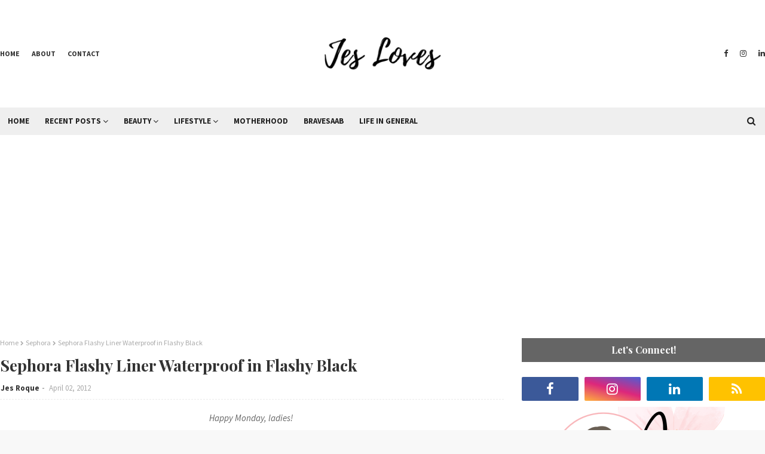

--- FILE ---
content_type: text/html; charset=utf-8
request_url: https://www.google.com/recaptcha/api2/aframe
body_size: 268
content:
<!DOCTYPE HTML><html><head><meta http-equiv="content-type" content="text/html; charset=UTF-8"></head><body><script nonce="5FeGNqeF6oX0EBRtHn0LTw">/** Anti-fraud and anti-abuse applications only. See google.com/recaptcha */ try{var clients={'sodar':'https://pagead2.googlesyndication.com/pagead/sodar?'};window.addEventListener("message",function(a){try{if(a.source===window.parent){var b=JSON.parse(a.data);var c=clients[b['id']];if(c){var d=document.createElement('img');d.src=c+b['params']+'&rc='+(localStorage.getItem("rc::a")?sessionStorage.getItem("rc::b"):"");window.document.body.appendChild(d);sessionStorage.setItem("rc::e",parseInt(sessionStorage.getItem("rc::e")||0)+1);localStorage.setItem("rc::h",'1769349157897');}}}catch(b){}});window.parent.postMessage("_grecaptcha_ready", "*");}catch(b){}</script></body></html>

--- FILE ---
content_type: text/javascript; charset=UTF-8
request_url: http://www.jesroque.com/feeds/posts/default/-/review?alt=json-in-script&max-results=3&callback=jQuery112405414055934427817_1769349150523&_=1769349150524
body_size: 16871
content:
// API callback
jQuery112405414055934427817_1769349150523({"version":"1.0","encoding":"UTF-8","feed":{"xmlns":"http://www.w3.org/2005/Atom","xmlns$openSearch":"http://a9.com/-/spec/opensearchrss/1.0/","xmlns$blogger":"http://schemas.google.com/blogger/2008","xmlns$georss":"http://www.georss.org/georss","xmlns$gd":"http://schemas.google.com/g/2005","xmlns$thr":"http://purl.org/syndication/thread/1.0","id":{"$t":"tag:blogger.com,1999:blog-930263746633897358"},"updated":{"$t":"2025-11-06T17:51:01.036+08:00"},"category":[{"term":"Jes Roque"},{"term":"review"},{"term":"Giveaway"},{"term":"MakeUpLove"},{"term":"Event"},{"term":"lipstick"},{"term":"lips"},{"term":"Maybelline"},{"term":"Blog Events"},{"term":"Random"},{"term":"face"},{"term":"ELF"},{"term":"cheap"},{"term":"Skin Care"},{"term":"Ever Bilena"},{"term":"K-Palette"},{"term":"eyes"},{"term":"Make Up Tutorial"},{"term":"FOTD"},{"term":"Avon"},{"term":"Beauty Bar"},{"term":"Look"},{"term":"blush"},{"term":"eyeliner"},{"term":"makeup review"},{"term":"Asian Cosmetics"},{"term":"local brands"},{"term":"Artdeco"},{"term":"Colour Collection"},{"term":"Korean Makeup"},{"term":"skincare products"},{"term":"Bobbi Brown"},{"term":"Product Launch"},{"term":"Etude House"},{"term":"Haul"},{"term":"mascara"},{"term":"Wet n' Wild"},{"term":"foundation"},{"term":"hair"},{"term":"online shop"},{"term":"online shopping"},{"term":"skincare"},{"term":"eyeshadow"},{"term":"nails"},{"term":"Sophie"},{"term":"Watsons"},{"term":"feature"},{"term":"Beauty Event"},{"term":"Koh Gen Do"},{"term":"concealer"},{"term":"Face Of The Day"},{"term":"Korean Cosmetics"},{"term":"Beauty and Lifestyle Event"},{"term":"Japanese Cosmetics"},{"term":"Revlon"},{"term":"eyebrow"},{"term":"hair care"},{"term":"BB cream"},{"term":"Human Nature"},{"term":"Kiko Cosmetics"},{"term":"L'Oreal"},{"term":"NYX"},{"term":"Nichido"},{"term":"Beauty"},{"term":"Fashion and Lifestyle"},{"term":"Make Up Brushes"},{"term":"Maybelline Philippines"},{"term":"Neutrogena"},{"term":"Sample Room"},{"term":"Smokey Eyes"},{"term":"Sophie Martin"},{"term":"Tupperware"},{"term":"drugstore makeup"},{"term":"eyeshadow palette"},{"term":"lip balm"},{"term":"Estee Lauder"},{"term":"Japanese Makeup"},{"term":"Korean skincare"},{"term":"makeup look"},{"term":"nail polish"},{"term":"product review"},{"term":"Avon Philippines"},{"term":"Fashion"},{"term":"Food is Love"},{"term":"Glamourbox"},{"term":"Mineral Makeup"},{"term":"Sunblock"},{"term":"accessories"},{"term":"eyebrows"},{"term":"liquid eyeliner"},{"term":"moisturizer"},{"term":"organic"},{"term":"simple makeup"},{"term":"Charm"},{"term":"Finessa Aesthetica"},{"term":"Longlasting"},{"term":"Nivea"},{"term":"food"},{"term":"shoes"},{"term":"skin"},{"term":"skincare review"},{"term":"Firmoo"},{"term":"Majolica Majorca"},{"term":"The Face Shop"},{"term":"brush sets"},{"term":"lip gloss"},{"term":"nail lacquers"},{"term":"pink lipstick"},{"term":"skincare regimen"},{"term":"Fashion and Lifestyle Event"},{"term":"OOTD"},{"term":"Outfit Of The Day"},{"term":"Road Love"},{"term":"Sale"},{"term":"body lotion"},{"term":"body scrub"},{"term":"eyeglasses"},{"term":"highlighter"},{"term":"liquid foundation"},{"term":"lotion"},{"term":"new products"},{"term":"promo"},{"term":"red lipstick"},{"term":"toner"},{"term":"volumizing mascara"},{"term":"Bazaar"},{"term":"Beauty and Minerals"},{"term":"Clinique"},{"term":"FAB Cosmetics"},{"term":"Face Primer"},{"term":"Facial Treatment"},{"term":"LuLu Makeup"},{"term":"MAC"},{"term":"Make-up Workshop"},{"term":"Nail Spa"},{"term":"Phoebe Ann"},{"term":"Purederm"},{"term":"Shu Uemura"},{"term":"Urban Decay"},{"term":"affordable makeup"},{"term":"eyebrow powder"},{"term":"facial cleanser"},{"term":"facial mask"},{"term":"facial masques"},{"term":"free samples"},{"term":"highlight"},{"term":"lengthening mascara"},{"term":"lip liner"},{"term":"makeup"},{"term":"makeup brush"},{"term":"makeup brushes"},{"term":"makeup remover"},{"term":"restaurant"},{"term":"samples"},{"term":"skincare procedure"},{"term":"tinted lip balm"},{"term":"underarm"},{"term":"waterproof eyeliner"},{"term":"Basic Make-up"},{"term":"Brand Launch"},{"term":"Burt's Bees"},{"term":"Dove"},{"term":"Fairydrops"},{"term":"Fanny Serrano Cosmetics"},{"term":"Girl Stuff"},{"term":"Glory of New York"},{"term":"HBC"},{"term":"Inspired Look"},{"term":"Laneige"},{"term":"Long-wearing"},{"term":"Makeover"},{"term":"NYX Cosmetics"},{"term":"Nail Art Love"},{"term":"Pinkies Collection"},{"term":"Sephora"},{"term":"Shiseido"},{"term":"Tony Moly"},{"term":"Travel"},{"term":"Vintage"},{"term":"beauty box"},{"term":"brows"},{"term":"clothes"},{"term":"contour"},{"term":"easy to do makeup"},{"term":"exfoliate"},{"term":"eyebrow pencil"},{"term":"eyelashes"},{"term":"hair conditioner"},{"term":"makeup palette"},{"term":"makeup tutorial"},{"term":"nail designs"},{"term":"skincare clinic"},{"term":"sponsored post"},{"term":"underarm treatment"},{"term":"underarm whitening"},{"term":"BYS"},{"term":"BYS Cosmetics"},{"term":"Belo SunExpert"},{"term":"Blogapalooza"},{"term":"BraveSaab"},{"term":"Careline"},{"term":"Cat Eyes"},{"term":"Catrice Cosmetics"},{"term":"Fanny Serrano"},{"term":"Finessa Bride"},{"term":"Island Basics"},{"term":"Jergens"},{"term":"Jes Loves"},{"term":"Korean"},{"term":"L'Oreal Paris"},{"term":"Lush Cosmetics"},{"term":"MakeUpLove Reads"},{"term":"Mommy Life"},{"term":"Montagne Jeunesse"},{"term":"Moringa-O"},{"term":"Nanny Rose"},{"term":"Pantene"},{"term":"Red Logo"},{"term":"Snoe"},{"term":"Snoe Beauty"},{"term":"Summer"},{"term":"Waxing"},{"term":"accessorries"},{"term":"blog giveaway"},{"term":"body"},{"term":"bridal skincare package"},{"term":"bronzer"},{"term":"brow define"},{"term":"brow definition"},{"term":"contouring powder"},{"term":"cream eyeshadow"},{"term":"drugstore mascara"},{"term":"eye cream"},{"term":"eye pencil"},{"term":"eyeliner pen"},{"term":"eyeshadow base"},{"term":"face makeup"},{"term":"facial mist"},{"term":"full coverage concealer"},{"term":"hair color"},{"term":"hair salon"},{"term":"haircut"},{"term":"jewelry"},{"term":"lip stain"},{"term":"longlasting lipstick"},{"term":"makeup giveaway"},{"term":"masques"},{"term":"matte lipstick"},{"term":"model"},{"term":"moisturizing lipstick"},{"term":"nail studio"},{"term":"neutral makeup"},{"term":"photoshoot"},{"term":"primer"},{"term":"salon"},{"term":"skincare device"},{"term":"soap"},{"term":"waterproof"},{"term":"waterproof mascara"},{"term":"#mustcara"},{"term":"A Style Me Pretty"},{"term":"Althea"},{"term":"Althea Korea"},{"term":"Awards"},{"term":"Beauty Touchm Tupperware"},{"term":"Beauty UK"},{"term":"Belo"},{"term":"Body Oil"},{"term":"Catrice"},{"term":"Davao"},{"term":"Dermatological Treatments"},{"term":"False Eyelashes"},{"term":"Fashion Rev Manila"},{"term":"Gluta-C"},{"term":"HD makeup"},{"term":"Hayan Korea"},{"term":"Hollywood Style"},{"term":"In2it"},{"term":"Japanese Skincare"},{"term":"KBeauty"},{"term":"Krave"},{"term":"Krave Minerale Cosmeceuticals"},{"term":"Life Updates"},{"term":"Lush"},{"term":"Make Up Factory"},{"term":"Maybelline Squad"},{"term":"Maybelline mascara"},{"term":"Motherhood"},{"term":"Nutox Oxyfusion"},{"term":"Pantene 3 Minute Miracle Conditioner"},{"term":"Pixi"},{"term":"Pixi by Petra"},{"term":"Pop Beauty"},{"term":"Portfolio"},{"term":"Press Release"},{"term":"Pure Beauty"},{"term":"Random Thoughts"},{"term":"Rimmel"},{"term":"SPF"},{"term":"Spa"},{"term":"Suesh"},{"term":"The Primp Pad"},{"term":"Tupperware Philippines"},{"term":"Yummycharm"},{"term":"bath"},{"term":"beauty supplement"},{"term":"bold lips"},{"term":"challenge"},{"term":"contest"},{"term":"contour palette"},{"term":"cosmetics"},{"term":"daily moisturizer"},{"term":"defined brows"},{"term":"dress"},{"term":"drugstore"},{"term":"eyebrow definition"},{"term":"eyewear"},{"term":"facial scrub"},{"term":"facial toner"},{"term":"free glasses"},{"term":"hair products"},{"term":"hair treatment"},{"term":"haircolor"},{"term":"health supplement"},{"term":"high end makeup"},{"term":"lip tint"},{"term":"liquid lipstick"},{"term":"local brand"},{"term":"local skincare"},{"term":"longlasting foundation"},{"term":"makeup base"},{"term":"non-waterproof mascara"},{"term":"pencil eyeliner"},{"term":"photoready foundation"},{"term":"powder foundation"},{"term":"sanitary pads"},{"term":"serum"},{"term":"skincare package"},{"term":"spray-on moisturizer"},{"term":"subscription box"},{"term":"sunglasses"},{"term":"sunscreen"},{"term":"swatch"},{"term":"undergarments"},{"term":"whitening body scrub"},{"term":"whitening cream"},{"term":"whitening lotion"},{"term":"wishlist"},{"term":"1Day Magic"},{"term":"Alcatel Philippines"},{"term":"Avon Makeup Council"},{"term":"BYS Pro"},{"term":"Baviphat"},{"term":"Beauty Treats"},{"term":"Belo Essentials"},{"term":"Bench"},{"term":"Birthday"},{"term":"Blog Awards"},{"term":"Bohol"},{"term":"Born Pretty Store"},{"term":"Bridal Package"},{"term":"CC Cream"},{"term":"Cathy Doll"},{"term":"Celeteque"},{"term":"Charm brushes"},{"term":"Color Correctors"},{"term":"Dove Hair"},{"term":"Ellana"},{"term":"Essence"},{"term":"Eye of Horus"},{"term":"FavorDeal"},{"term":"Filipina Beauty Blogger"},{"term":"Filipino brand"},{"term":"Foreo"},{"term":"Foreo Philippines"},{"term":"Girl Talk"},{"term":"Gluta Infusion"},{"term":"GoNaturals"},{"term":"HD blush"},{"term":"HD lipstick"},{"term":"Hot Young Designers"},{"term":"How to clean makeup brushes"},{"term":"Ilocos"},{"term":"Jockey Philippines"},{"term":"L'Oreal Makeup"},{"term":"L'Oreal True Match"},{"term":"L.A. Colors"},{"term":"Lifestyle"},{"term":"Makeupholics"},{"term":"Nailandia"},{"term":"One Hyundai Club"},{"term":"Philippine Cosmetics Expo"},{"term":"Pin-up"},{"term":"Posh Nails"},{"term":"Primadonna"},{"term":"Rimmel London"},{"term":"Romwe"},{"term":"SM"},{"term":"SM Beauty Box"},{"term":"SaladBox"},{"term":"San San"},{"term":"Sigma Beauty"},{"term":"Skin 79"},{"term":"Soffia"},{"term":"Stories for Saab"},{"term":"Technology"},{"term":"Tous Les Jour"},{"term":"Training"},{"term":"Virginia Olsen"},{"term":"Whisper"},{"term":"White Result"},{"term":"Zalora"},{"term":"affordable bb cream"},{"term":"affordable concealer"},{"term":"affordable sunblock"},{"term":"anti-aging"},{"term":"article"},{"term":"beauty blog"},{"term":"beauty blogger"},{"term":"beauty drink"},{"term":"blogger"},{"term":"blogger contest"},{"term":"blush and contour duo"},{"term":"blush palette"},{"term":"body butter"},{"term":"body massage"},{"term":"body wash"},{"term":"brow gel"},{"term":"cheek and lip tint"},{"term":"cheek stain"},{"term":"cleansing tissues"},{"term":"cologne"},{"term":"colored eyeliner"},{"term":"connector rings"},{"term":"cream blush"},{"term":"creamy lipstick"},{"term":"deodorant"},{"term":"drugstore foundation"},{"term":"exfoliant"},{"term":"eyebrow cake"},{"term":"eyebrow kit"},{"term":"eyebrow pen"},{"term":"eyelash curler"},{"term":"eyelash extensions"},{"term":"eyes lips face"},{"term":"facial wash"},{"term":"favorites"},{"term":"felt-tip brush eyeliner"},{"term":"feminine wash"},{"term":"food blog"},{"term":"footwear"},{"term":"free products"},{"term":"gift ideas"},{"term":"gift suggestions"},{"term":"hair cream"},{"term":"hair spray"},{"term":"hairstyle"},{"term":"hand and foot salve"},{"term":"hand cream"},{"term":"health drink"},{"term":"heat protectant"},{"term":"heavy duty concealer"},{"term":"holiday gift guide"},{"term":"inexpensive"},{"term":"inexpensive makeup"},{"term":"lash extensions"},{"term":"lingerie"},{"term":"lip pencil"},{"term":"lip treatment"},{"term":"local makeup brand"},{"term":"longlasting eyebrow pencil"},{"term":"makeup artist"},{"term":"makeup launch"},{"term":"makeup sale"},{"term":"makeup workshop"},{"term":"nail colors"},{"term":"natural"},{"term":"neutral eyeshadow"},{"term":"night cream"},{"term":"on my nails"},{"term":"peeling gel"},{"term":"perfume"},{"term":"pets"},{"term":"photo friendly makeup"},{"term":"photography"},{"term":"pop of color"},{"term":"service review"},{"term":"setting powder"},{"term":"shampoo"},{"term":"single eyeshadow"},{"term":"skin treatment"},{"term":"skin whitening"},{"term":"skincare launch"},{"term":"skincare routine"},{"term":"skincare treatment"},{"term":"skincare workshop"},{"term":"smudgeproof"},{"term":"tinted sunblock"},{"term":"tutorial"},{"term":"watches"},{"term":"wedges"},{"term":"whitening serum"},{"term":"#BraveSaab's Journey to a New Liver"},{"term":"#EdSsaForever"},{"term":"#FinessaBride"},{"term":"#MakeConfidenceHappen"},{"term":"#MakeItHappenWithLiza"},{"term":"2011 Makeup Looks"},{"term":"3S"},{"term":"3S Pre-Glued Lashes"},{"term":"90 second mask treatment"},{"term":"Abscuplt"},{"term":"Adore Me"},{"term":"Adulting with Jes"},{"term":"All Things Hair"},{"term":"Almay"},{"term":"Aqua Gel"},{"term":"Asian makeup"},{"term":"AskMeWhats"},{"term":"Atlas Towels"},{"term":"BB cushion"},{"term":"Baby Aura CC Cream"},{"term":"BeachBorn"},{"term":"Beaumode Mineral Makeup"},{"term":"Beauti Drink"},{"term":"Beauty Pro Cosmetics"},{"term":"BeautyMNL"},{"term":"Beeffalo"},{"term":"Belle De Jour"},{"term":"Belo Beauty"},{"term":"Bench Fix"},{"term":"Bench Organics"},{"term":"Beyond Care"},{"term":"Biliary Atresia"},{"term":"Biliary Atresia Philippines"},{"term":"Blogger Circle"},{"term":"Body Recipe"},{"term":"Body Treats"},{"term":"Brazilian"},{"term":"Bridal Make-up"},{"term":"Browhaus Manila"},{"term":"C-Lium"},{"term":"CMX Cosmetics"},{"term":"CURE"},{"term":"Cafe Lidia"},{"term":"Calchews"},{"term":"Canon"},{"term":"Canon camera"},{"term":"Cebu"},{"term":"Cedar Salon"},{"term":"Centella asiatica"},{"term":"Chic Cosmetics"},{"term":"Chicnova"},{"term":"Christmas 2014"},{"term":"Christmas 2014 wishlist"},{"term":"Contact MakeUpLove"},{"term":"Creamsilk"},{"term":"Cyleina"},{"term":"DDML"},{"term":"DIY projects"},{"term":"DKNY"},{"term":"Daisy White"},{"term":"Dazzle Dry"},{"term":"Dermorepublic"},{"term":"Dove Beauty Bar"},{"term":"Dove Deodorant"},{"term":"Elizabeth Arden"},{"term":"Ellana Minerals"},{"term":"Entrepreneurship"},{"term":"Eskinol"},{"term":"False Eyelashes Application"},{"term":"Fashion 21"},{"term":"Fashion 21 Cosmetics"},{"term":"Favorite Blog"},{"term":"First Impression"},{"term":"Food Event"},{"term":"For Me"},{"term":"Foreo BEAR review Philippines"},{"term":"Foreo Bear"},{"term":"Foreo PH"},{"term":"Foreo UFO"},{"term":"Foreo UFO Philippines"},{"term":"Foreo UFO glow addict mask"},{"term":"Foreo UFO h2overdose mask"},{"term":"Foreo UFO review Philippines"},{"term":"Foreo review"},{"term":"Forever 21"},{"term":"Freestyle Ballers"},{"term":"Freshlook"},{"term":"Freshlook Dailies"},{"term":"Freshlook contact lens"},{"term":"Garnier"},{"term":"Get Laud"},{"term":"Girl Stuff nail polish"},{"term":"Girlstuff"},{"term":"Glutathione"},{"term":"Godiva"},{"term":"Good Skin Labs"},{"term":"H Bella"},{"term":"HOOQ"},{"term":"Hadabisei"},{"term":"Hand Sanitizer"},{"term":"Hard Candy"},{"term":"Hello Glow"},{"term":"Herbalife"},{"term":"Herbalife Skin"},{"term":"Heroine Make"},{"term":"Himalaya Herbals"},{"term":"His and Hers"},{"term":"Hortaleza"},{"term":"Hot Star"},{"term":"House Shopping"},{"term":"How To Apply Blush"},{"term":"How To Determine Skin Tone"},{"term":"How to do the no makeup makeup look"},{"term":"IPL treatment"},{"term":"IV Glutathione"},{"term":"In Her Element"},{"term":"Infallible"},{"term":"Iris Cosmetics"},{"term":"Italian makeup"},{"term":"Itinerary"},{"term":"Japanese curry"},{"term":"Jergens Philippines"},{"term":"Jes Blogs"},{"term":"Jes Eats"},{"term":"Jes Shares"},{"term":"Jes Wears"},{"term":"Jungle Fever"},{"term":"K-Palette Philippines"},{"term":"Kabuki Brush Set"},{"term":"Kabuki brush"},{"term":"Kalm Cosmetics"},{"term":"Kanebo"},{"term":"Kate"},{"term":"KikayTrekkie"},{"term":"Korea"},{"term":"Kracie"},{"term":"Kultura Filipino"},{"term":"L'Oreal Infallible"},{"term":"L'Oreal Professionel"},{"term":"LOTD"},{"term":"LOreal"},{"term":"LUX Fine Fragrance"},{"term":"Laneige Makeup Workshop"},{"term":"Laura Mercier"},{"term":"Leaders"},{"term":"Leaders Cosmetics"},{"term":"Life Decisions"},{"term":"Light Cure"},{"term":"Lip Pinas"},{"term":"Listerine"},{"term":"Lorac"},{"term":"Lucky Beauty"},{"term":"Lunasol"},{"term":"Luxola"},{"term":"MUA"},{"term":"Majirel"},{"term":"Mango"},{"term":"Maquillage"},{"term":"Marco Polo"},{"term":"Marie Claire"},{"term":"Marikina Food Adventures"},{"term":"Marikina Shoe Exchange"},{"term":"Marikina foodtrip"},{"term":"Marrionaud"},{"term":"Mascara Myths"},{"term":"Matrix"},{"term":"Me Now"},{"term":"Me Now Kiss Proof"},{"term":"Melissa Philippines"},{"term":"Melissa Shoes"},{"term":"Milani"},{"term":"Mirenesse"},{"term":"Missha"},{"term":"Modelpreneur"},{"term":"Modess"},{"term":"Multiply"},{"term":"My Unconventional Wedding"},{"term":"Natululu"},{"term":"Nekkid"},{"term":"Nekkid Beauty"},{"term":"Neo"},{"term":"Ni Qua"},{"term":"Nike"},{"term":"No Makeup makeup look"},{"term":"Nordstrom"},{"term":"OFRA Cosmetics"},{"term":"OPS! Objects"},{"term":"Olay"},{"term":"Outfit Diary"},{"term":"PR"},{"term":"PR article"},{"term":"Palmolive"},{"term":"Palmolive Naturals"},{"term":"Pebblesonic"},{"term":"Perfect Cleansing Liquid"},{"term":"Perfect Cleansing Oil"},{"term":"Personal"},{"term":"Personal Make-up"},{"term":"Pet Angel"},{"term":"Philosophy"},{"term":"Pond's"},{"term":"Potrfolio"},{"term":"Promil"},{"term":"Promil Four"},{"term":"PromilHTC"},{"term":"Real Techniques"},{"term":"Revlon HD"},{"term":"Revlon Photoready"},{"term":"Row 101"},{"term":"SAC People"},{"term":"SKIN1004"},{"term":"SM Beauty"},{"term":"SM Beauty Store"},{"term":"SM Fashion"},{"term":"Sace Lady review"},{"term":"Sampleroom"},{"term":"School of Fashion and the Arts"},{"term":"Schwarzkopf"},{"term":"Shawill"},{"term":"Shiseido Ibuki"},{"term":"Shop My Stash"},{"term":"Shopee"},{"term":"Shopee finds"},{"term":"Shopee makeup"},{"term":"Sigma"},{"term":"Skin Tone"},{"term":"Sleek"},{"term":"Sleek Makeup"},{"term":"SoFA"},{"term":"Soffia Beauty"},{"term":"Splash Direct Sales"},{"term":"St. Ives"},{"term":"StrawberryNet"},{"term":"Strip"},{"term":"Strip Manila"},{"term":"SunBrella"},{"term":"TV Program"},{"term":"Tagbilaran"},{"term":"Tales for Trixie"},{"term":"The Body Shop"},{"term":"The Outland Adventure"},{"term":"The Zorb Park"},{"term":"Tools"},{"term":"Trip"},{"term":"Ultimate DIY Bohol"},{"term":"Ultimate DIY Cebu"},{"term":"V-Face"},{"term":"Vaseline"},{"term":"Vaseline body lotion"},{"term":"Venice Piazza"},{"term":"Victoria Secret"},{"term":"Vixen Makeup"},{"term":"W Elite"},{"term":"Wedding Dress"},{"term":"What's In My Bag"},{"term":"What's New"},{"term":"WhenInManila"},{"term":"Whisper Skin Love"},{"term":"Yakult"},{"term":"Yakult Light"},{"term":"ZA Cosmetics"},{"term":"Zara"},{"term":"Zen Zest"},{"term":"Ziiiro"},{"term":"accommodation"},{"term":"affordable food"},{"term":"anti-acne"},{"term":"apparel"},{"term":"asian eyes"},{"term":"back acne scrub"},{"term":"bacne scrub"},{"term":"bags"},{"term":"balayage"},{"term":"balayage for less"},{"term":"bareMinerals"},{"term":"base makeup"},{"term":"bath soap"},{"term":"bath wash"},{"term":"beauty blogger contest"},{"term":"beauty box subscription"},{"term":"beauty fair"},{"term":"beauty mission"},{"term":"beauty salon"},{"term":"beauty service review"},{"term":"beauty shop"},{"term":"beauty shots"},{"term":"beauty store"},{"term":"beginner's makeup kit"},{"term":"best local lip tint"},{"term":"bikini"},{"term":"blazer"},{"term":"bleaching powder"},{"term":"blemish cream"},{"term":"bloggers' event"},{"term":"blusher"},{"term":"body cream"},{"term":"body mist"},{"term":"body moisturizer"},{"term":"body soap"},{"term":"body spa"},{"term":"body spray"},{"term":"body treatment"},{"term":"body wrap"},{"term":"bra"},{"term":"bridal makeup"},{"term":"brow lamination"},{"term":"brow mascara"},{"term":"brow shape"},{"term":"brush belt"},{"term":"brush cleaning"},{"term":"brush guards"},{"term":"budget-friendly tours"},{"term":"buy and sell"},{"term":"cake"},{"term":"callus"},{"term":"camera"},{"term":"camera sale"},{"term":"camouflage cream"},{"term":"carmex"},{"term":"casual outfit"},{"term":"cc balm"},{"term":"cheap makeup"},{"term":"classic bob"},{"term":"cleansing conditioner"},{"term":"cleansing oil"},{"term":"cleansing water"},{"term":"cleansing wipes"},{"term":"contact lens"},{"term":"contact lenses"},{"term":"contour powder"},{"term":"contouring stick"},{"term":"corrector"},{"term":"corset"},{"term":"cream eyeliner"},{"term":"creamy matte"},{"term":"crease brush"},{"term":"cruelty-free makeup"},{"term":"curry house"},{"term":"cushion compact"},{"term":"cut-crease"},{"term":"cute stuff"},{"term":"dark circles"},{"term":"day to night makeup"},{"term":"debut"},{"term":"detangling brush"},{"term":"diamond peel"},{"term":"diet"},{"term":"digestion"},{"term":"dip liner"},{"term":"dogs"},{"term":"double eyelid"},{"term":"drugstore bridal makeup"},{"term":"drugstore makeup look"},{"term":"drugstore product"},{"term":"dry shampoo"},{"term":"dual foundation"},{"term":"dupes"},{"term":"e.l.f."},{"term":"essentials"},{"term":"eyebrow gel"},{"term":"eyebrow mascara"},{"term":"eyebrow palette"},{"term":"eyebrow tint"},{"term":"eyelid glue"},{"term":"eyelid tape"},{"term":"eyeliner and eyeshadow stick"},{"term":"eyeliner review"},{"term":"eyeshadow duo"},{"term":"eyeshadow primer"},{"term":"eyeshadow quad"},{"term":"face brush"},{"term":"face scrub"},{"term":"face wash"},{"term":"facial wipes"},{"term":"fastfood"},{"term":"feminine hygiene"},{"term":"feminine pads"},{"term":"feminine products"},{"term":"field trip"},{"term":"finishing veil"},{"term":"food review"},{"term":"foundation primer"},{"term":"foundation stick"},{"term":"fragrance"},{"term":"fragrant"},{"term":"gel eyeliner"},{"term":"gel polish"},{"term":"giveaway philippines"},{"term":"glamour makeup"},{"term":"glitter eyeshadow"},{"term":"glossy lipstick"},{"term":"gradient lips"},{"term":"graduation"},{"term":"guest post"},{"term":"hair blower"},{"term":"hair brand"},{"term":"hair curler"},{"term":"hair dryer"},{"term":"hair dye"},{"term":"hair masque"},{"term":"hair needs"},{"term":"hair removal"},{"term":"hair spa"},{"term":"hair straightener"},{"term":"hair styling"},{"term":"hair styling kit"},{"term":"hair tutorials"},{"term":"hand wash"},{"term":"handmade cosmetics"},{"term":"hands"},{"term":"heels"},{"term":"herbal conditioner"},{"term":"herbal hair products"},{"term":"herbal lotion"},{"term":"herbal products"},{"term":"herbal shampoo"},{"term":"herbal soap"},{"term":"herbal toner"},{"term":"high end eyeliner"},{"term":"high end foundation"},{"term":"high end product"},{"term":"highlight and contour cushion"},{"term":"highlight powder"},{"term":"highlighter cushion"},{"term":"home fragrance"},{"term":"home service"},{"term":"home service nail spa"},{"term":"home spray"},{"term":"hotel"},{"term":"hotel feature"},{"term":"hotels"},{"term":"intimates"},{"term":"jelly shoes"},{"term":"jelly slippers"},{"term":"jumbo lip pencil"},{"term":"kohl liner"},{"term":"large fried chicken"},{"term":"lightening powder"},{"term":"lip crayons"},{"term":"lip moisturizer"},{"term":"lip products"},{"term":"lip scrub"},{"term":"lip shimmers"},{"term":"lip therapy"},{"term":"lips primer"},{"term":"lipstick base"},{"term":"lipstick dupes"},{"term":"lipstick foundation"},{"term":"lipstick primer"},{"term":"local sunscreen"},{"term":"longlasting eyeliner"},{"term":"longwearing eyeliner"},{"term":"loose powder"},{"term":"loose setting powder"},{"term":"magnetic nail polish"},{"term":"makeup bag"},{"term":"makeup brush set"},{"term":"makeup cleansing tissues"},{"term":"makeup collection"},{"term":"makeup competition"},{"term":"makeup cushion"},{"term":"makeup for school"},{"term":"makeup kit"},{"term":"makeup myths"},{"term":"makeup primer"},{"term":"makeup sanitizer"},{"term":"makeup store"},{"term":"makeup tips"},{"term":"makeup tools"},{"term":"makeup traincase"},{"term":"makeup wipes"},{"term":"mask sheet"},{"term":"matte base corrector"},{"term":"matte bronzing powder"},{"term":"matte eyeshadow"},{"term":"matte foundation"},{"term":"maxi skirt"},{"term":"milk formula"},{"term":"milk tea"},{"term":"mineral blush"},{"term":"mineral foundation"},{"term":"mini giveaway"},{"term":"moisturizer spray"},{"term":"moisturizing cleanser"},{"term":"moisturizing cream"},{"term":"moisturizing foundation"},{"term":"monolid"},{"term":"monthly favorites"},{"term":"movie"},{"term":"mullet skirt"},{"term":"multifunctional product"},{"term":"must try"},{"term":"nail art"},{"term":"nail stickers"},{"term":"nail treatment"},{"term":"napkin"},{"term":"necklace"},{"term":"neutralizer"},{"term":"niacinamide"},{"term":"night makeup"},{"term":"night moisturizer"},{"term":"nude lipstick"},{"term":"nutrition"},{"term":"ombre lips"},{"term":"oral care"},{"term":"oral health"},{"term":"organic conditioner"},{"term":"organic shampoo"},{"term":"pH Care"},{"term":"peel off mask"},{"term":"permanent hair removal"},{"term":"personal care"},{"term":"pet balm"},{"term":"pet brush"},{"term":"pet products"},{"term":"photos"},{"term":"pimple-fighting"},{"term":"places to eat in Marikina"},{"term":"plant visit"},{"term":"pore tightening"},{"term":"powder blush"},{"term":"powder lipstick"},{"term":"profile shots"},{"term":"reef safe sunscreen"},{"term":"relaxation"},{"term":"restaurants in Marikina"},{"term":"retinol"},{"term":"retinol review"},{"term":"rewards program"},{"term":"room scent"},{"term":"room spray"},{"term":"salmon colored concealer"},{"term":"salon review"},{"term":"sandals"},{"term":"sanitary napkin"},{"term":"sanitation"},{"term":"sanitize"},{"term":"sanitizing"},{"term":"scrub"},{"term":"sheer"},{"term":"sheer foundation"},{"term":"sheer lipsticks"},{"term":"shimmer"},{"term":"shimmer eyeshadow"},{"term":"shimmery bronzer"},{"term":"skicare regimen"},{"term":"skin conditioner"},{"term":"skin device"},{"term":"skin mist"},{"term":"skin moisturizer"},{"term":"skincare haul"},{"term":"smoky eyes"},{"term":"smooth skin"},{"term":"spot cleaning"},{"term":"spring collection"},{"term":"start-up makeup"},{"term":"staycation"},{"term":"steakhouse"},{"term":"store launch"},{"term":"strobe"},{"term":"strobing"},{"term":"studio"},{"term":"styling mist"},{"term":"subscription service"},{"term":"summer bazaar"},{"term":"summer collection"},{"term":"sun protection"},{"term":"swimsuit"},{"term":"swimsuits"},{"term":"teardrop mascara wand"},{"term":"tinted balm"},{"term":"tinted sunscreen"},{"term":"toddler milk"},{"term":"toothpaste"},{"term":"tour"},{"term":"travel set brushes"},{"term":"travel-sized brushes"},{"term":"trendy items"},{"term":"true match foundation"},{"term":"unconventional wedding dress"},{"term":"undereye brightener"},{"term":"undereye concealer"},{"term":"underwear"},{"term":"vanity case"},{"term":"vanity mirror with lights"},{"term":"vegan makeup"},{"term":"violet lipstick"},{"term":"vitamins"},{"term":"waterliner"},{"term":"waxing salon"},{"term":"wedding gown with pants"},{"term":"white water rafting"}],"title":{"type":"text","$t":"Jes Loves"},"subtitle":{"type":"html","$t":""},"link":[{"rel":"http://schemas.google.com/g/2005#feed","type":"application/atom+xml","href":"http:\/\/www.jesroque.com\/feeds\/posts\/default"},{"rel":"self","type":"application/atom+xml","href":"http:\/\/www.blogger.com\/feeds\/930263746633897358\/posts\/default\/-\/review?alt=json-in-script\u0026max-results=3"},{"rel":"alternate","type":"text/html","href":"http:\/\/www.jesroque.com\/search\/label\/review"},{"rel":"hub","href":"http://pubsubhubbub.appspot.com/"},{"rel":"next","type":"application/atom+xml","href":"http:\/\/www.blogger.com\/feeds\/930263746633897358\/posts\/default\/-\/review\/-\/review?alt=json-in-script\u0026start-index=4\u0026max-results=3"}],"author":[{"name":{"$t":"Jes Roque - Medina"},"uri":{"$t":"http:\/\/www.blogger.com\/profile\/15361356344675030131"},"email":{"$t":"noreply@blogger.com"},"gd$image":{"rel":"http://schemas.google.com/g/2005#thumbnail","width":"32","height":"32","src":"\/\/blogger.googleusercontent.com\/img\/b\/R29vZ2xl\/AVvXsEj2WUrCLGcALdCUeOwLsBeciFLIXUfEZRU8z98ov_OL4N4QVlZ8LI3twFw6n64TmBzb6CFjKNAa3X9w-6NdidmfLppDUE3btTJdKzKyXPr8s-xHOwxBXxoIVTai9sqckg\/s113\/profile-square.png"}}],"generator":{"version":"7.00","uri":"http://www.blogger.com","$t":"Blogger"},"openSearch$totalResults":{"$t":"195"},"openSearch$startIndex":{"$t":"1"},"openSearch$itemsPerPage":{"$t":"3"},"entry":[{"id":{"$t":"tag:blogger.com,1999:blog-930263746633897358.post-4873850057775237619"},"published":{"$t":"2025-08-12T15:00:00.000+08:00"},"updated":{"$t":"2025-08-12T15:00:00.117+08:00"},"category":[{"scheme":"http://www.blogger.com/atom/ns#","term":"local brand"},{"scheme":"http://www.blogger.com/atom/ns#","term":"local sunscreen"},{"scheme":"http://www.blogger.com/atom/ns#","term":"reef safe sunscreen"},{"scheme":"http://www.blogger.com/atom/ns#","term":"review"},{"scheme":"http://www.blogger.com/atom/ns#","term":"skincare"},{"scheme":"http://www.blogger.com/atom/ns#","term":"skincare review"},{"scheme":"http://www.blogger.com/atom/ns#","term":"sunscreen"}],"title":{"type":"text","$t":"Magwai Sheer Mineral Sunscreen Review: Reef-Safe, Mama-Safe SPF 50 Sunscreen"},"content":{"type":"html","$t":"\u003Cp style=\"text-align: justify;\"\u003ELife has been far from easy lately—physically, mentally, emotionally. But now that I vowed to again show up for myself, I started to go back to the things that used to make me happy and that includes going back and sticking to my skincare routine. One non-negotiable? Sunscreen.\u003C\/p\u003E\u003Cp style=\"text-align: justify;\"\u003EEver since I found out I was pregnant, I’ve made the switch to mineral sunscreens—something safer and gentler for both me and the baby. I have tried a handful - loved some and hated some. I already have some favorites but I am still on the look out for new ones to try. So when I recently came across the Magwai Sheer Mineral Sunscreen SPF 50+*, I was instantly curious.\u0026nbsp;\u003C\/p\u003E\u003Cdiv class=\"separator\" style=\"clear: both; text-align: center;\"\u003E\u003Ca href=\"https:\/\/blogger.googleusercontent.com\/img\/b\/R29vZ2xl\/[base64]\/s4080\/IMG_20250807_130903.jpg\" style=\"margin-left: 1em; margin-right: 1em;\"\u003E\u003Cimg border=\"0\" data-original-height=\"3060\" data-original-width=\"4080\" src=\"https:\/\/blogger.googleusercontent.com\/img\/b\/R29vZ2xl\/[base64]\/s16000\/IMG_20250807_130903.jpg\" \/\u003E\u003C\/a\u003E\u003C\/div\u003E\u003Cbr \/\u003E\u003Cp style=\"text-align: justify;\"\u003E\u003Cspan style=\"text-align: left;\"\u003E\u003Cb\u003E\u003Ca href=\"https:\/\/store.magwai.com.ph\/collections\/suncare\/products\/magwai-sheer-mineral-sunscreen-spf-50-80-ml-1\"\u003EMAGWAI Reef Safe Sheer Mineral Sunscreen SPF 50+\u003C\/a\u003E\u003C\/b\u003E\u003C\/span\u003E\u0026nbsp;promises to be \u003Ci\u003Ereef-safe (as verified by the UP Marine Science Institute)\u003C\/i\u003E, \u003Ci\u003Elightweight\u003C\/i\u003E, and \u003Ci\u003Ekind to sensitive skin\u003C\/i\u003E—plus, this new revamped formula claims to \u003Ci\u003Ehave 75% less white cast compared to their previous formula \u003C\/i\u003E(a big deal for mineral SPF!). Sounds promising, right? Let’s see if how it works on my skin.\u003C\/p\u003E\u003Cp style=\"text-align: justify;\"\u003EUpon first application, I noticed the consistency right away— thick and mousse-like. It feels rich, which I wasn’t expecting, but not in a heavy or greasy way. That said, you do have to work a bit fast when blending it in because once it sets… it sets. It starts patchy which would eventually becomes even and smooth when blended well.\u0026nbsp;\u003C\/p\u003E\u003Cdiv class=\"separator\" style=\"clear: both; text-align: center;\"\u003E\u003Ca href=\"https:\/\/blogger.googleusercontent.com\/img\/b\/R29vZ2xl\/AVvXsEg7gDL_jf8wY0mtO1CmsEdaq1tgmO_qwUbuQ6Xta8xaaE7PMDZaSOKMZg70xBIaunauK9Ym9bz6AvlfCs6buApt68R_t8dLc3KiXTHkhE1_ctSGEHxYVjua3-r1o8G-5ESlCVgh5W72rnGyKrzS7AJfyMb3pWzVQ2PIcHKiL6zvFi9jM43rIyIepMZ7r88\/s2248\/IMG_20250807_150616.jpg\" style=\"margin-left: 1em; margin-right: 1em;\"\u003E\u003Cimg border=\"0\" data-original-height=\"1686\" data-original-width=\"2248\" src=\"https:\/\/blogger.googleusercontent.com\/img\/b\/R29vZ2xl\/AVvXsEg7gDL_jf8wY0mtO1CmsEdaq1tgmO_qwUbuQ6Xta8xaaE7PMDZaSOKMZg70xBIaunauK9Ym9bz6AvlfCs6buApt68R_t8dLc3KiXTHkhE1_ctSGEHxYVjua3-r1o8G-5ESlCVgh5W72rnGyKrzS7AJfyMb3pWzVQ2PIcHKiL6zvFi9jM43rIyIepMZ7r88\/s16000\/IMG_20250807_150616.jpg\" \/\u003E\u003C\/a\u003E\u003C\/div\u003E\u003Cbr \/\u003E\u003Cp style=\"text-align: justify;\"\u003EThe great news? It has no scent—or if there is one, it’s so subtle I hardly notice it. No irritating fragrance here, and more importantly, no stinging, even around sensitive areas like the eyes. That’s a big win in my book.\u003C\/p\u003E\u003Cp style=\"text-align: justify;\"\u003ENow let’s talk about the white cast. Yes, it’s there—but hold your horses. This is a pure mineral sunscreen, and white cast is always part of the deal. Compared to other mineral SPFs I’ve tried, though, this one is noticeably more forgiving. It's not mask-like or ghostly, but it is slightly obvious if worn alone, especially in certain lighting. And also doing the two-finger method on the face is probably too much and will contribute on how much the white cast is. As per the recommendations from Magwai, a pea-sized amount should be enough for the face. \u003Ci\u003ERead it \u003Ca href=\"https:\/\/store.magwai.com.ph\/collections\/suncare\/products\/magwai-sheer-mineral-sunscreen-spf-50-80-ml-1\"\u003Ehere\u003C\/a\u003E.\u003C\/i\u003E\u003C\/p\u003E\u003Cdiv class=\"separator\" style=\"clear: both; text-align: center;\"\u003E\u003Ca href=\"https:\/\/blogger.googleusercontent.com\/img\/b\/R29vZ2xl\/AVvXsEjlA5WHhf5EBUwxqVBbZkGw2ou-tSgn9c71WHaU6avf-89rsd-mJqlllQoMwv__YZkYYwlaVcOGpIoAavnoY57uVUvU2zXJ9055obZOeIq3vwn61f5uWEhmInjak_P8gqn7hkeWeO1dnMPhaH6GErqYmkXa1tIV5EPMeVpMQdkfFB431CTFyatX1rhQZSM\/s2967\/IMG_20250807_150339.jpg\" style=\"margin-left: 1em; margin-right: 1em;\"\u003E\u003Cimg border=\"0\" data-original-height=\"2225\" data-original-width=\"2967\" src=\"https:\/\/blogger.googleusercontent.com\/img\/b\/R29vZ2xl\/AVvXsEjlA5WHhf5EBUwxqVBbZkGw2ou-tSgn9c71WHaU6avf-89rsd-mJqlllQoMwv__YZkYYwlaVcOGpIoAavnoY57uVUvU2zXJ9055obZOeIq3vwn61f5uWEhmInjak_P8gqn7hkeWeO1dnMPhaH6GErqYmkXa1tIV5EPMeVpMQdkfFB431CTFyatX1rhQZSM\/s16000\/IMG_20250807_150339.jpg\" \/\u003E\u003C\/a\u003E\u003C\/div\u003E\u003Cp style=\"text-align: justify;\"\u003EHowever, under makeup? It actually works beautifully. My skin looks brighter, more toned, and even a little glowier. I can live with it, honestly. It layers like a champ—no pilling.\u0026nbsp;\u003C\/p\u003E\u003Cdiv class=\"separator\" style=\"clear: both; text-align: center;\"\u003E\u003Ca href=\"https:\/\/blogger.googleusercontent.com\/img\/b\/R29vZ2xl\/[base64]\/s2734\/IMG_20250807_150735.jpg\" style=\"margin-left: 1em; margin-right: 1em;\"\u003E\u003Cimg border=\"0\" data-original-height=\"2051\" data-original-width=\"2734\" src=\"https:\/\/blogger.googleusercontent.com\/img\/b\/R29vZ2xl\/[base64]\/s16000\/IMG_20250807_150735.jpg\" \/\u003E\u003C\/a\u003E\u003C\/div\u003E\u003Cbr \/\u003E\u003Cp style=\"text-align: justify;\"\u003EWhere Magwai Sheer Mineral Sunscreen really shines, though, is on the body. I love how it gives my skin this subtle glow and tone-up effect. And huge, huge plus that it isn't sticky! It’s seriously waterproof. I’ve worn this in the pool, and it holds up impressively well without sliding off or leaving weird streaks.\u003C\/p\u003E\u003Cdiv class=\"separator\" style=\"clear: both; text-align: center;\"\u003E\u003Ca href=\"https:\/\/blogger.googleusercontent.com\/img\/b\/R29vZ2xl\/AVvXsEhjSXRj_B72fOszJPAmV854RRz_FlrNZelBKqNVEAH4YlkGRR9rpNEBzYY64xH9dSvFoy2wBT8GSBPB0BlG5IZQGAnGrSPmkGioX0vNckrJq93maDoNpqk_UhOJVb9zavQf6wt6qVPdgDuKBhx2K-gHsXv89A2Lp9nrEf4MgUJ1xBAgObHuNhih5kbqpj0\/s4080\/IMG_20250807_150600.jpg\" style=\"margin-left: 1em; margin-right: 1em;\"\u003E\u003Cimg border=\"0\" data-original-height=\"3060\" data-original-width=\"4080\" src=\"https:\/\/blogger.googleusercontent.com\/img\/b\/R29vZ2xl\/AVvXsEhjSXRj_B72fOszJPAmV854RRz_FlrNZelBKqNVEAH4YlkGRR9rpNEBzYY64xH9dSvFoy2wBT8GSBPB0BlG5IZQGAnGrSPmkGioX0vNckrJq93maDoNpqk_UhOJVb9zavQf6wt6qVPdgDuKBhx2K-gHsXv89A2Lp9nrEf4MgUJ1xBAgObHuNhih5kbqpj0\/s16000\/IMG_20250807_150600.jpg\" \/\u003E\u003C\/a\u003E\u003C\/div\u003E\u003Cbr \/\u003E\u003Cp style=\"text-align: justify;\"\u003EWhile I do have some reservations, I genuinely like it. For everyday use, I’ll probably stick to using it more on my body than on my face. But for beach trips or days I’ll be out in the sun longer? I’ll be slathering this all over.\u003C\/p\u003E\u003Cp data-end=\"730\" data-start=\"123\"\u003E\u003C\/p\u003E\u003Cdiv class=\"separator\" style=\"clear: both; text-align: center;\"\u003E\u003Ca href=\"https:\/\/blogger.googleusercontent.com\/img\/b\/R29vZ2xl\/AVvXsEh08IMOAoPoEqcraDgqvG_1QbyfCPkGuW1MI4vOiW7cn9Ga2epEhbdkovyxAhOxmPmpLRGkDLhKafOSJmxTzI0AxoyfUJh6b-ojhZrHkjY4GuSgm0_l5REU-ETR_rJsQcQi-37hSXXWWNU6kpTRm6zMk-RyXmgCUnpidC1D39XR1aWEmtB-pkK67xN6p8M\/s3057\/IMG_20250807_150637.jpg\" style=\"margin-left: 1em; margin-right: 1em;\"\u003E\u003Cimg border=\"0\" data-original-height=\"2746\" data-original-width=\"3057\" src=\"https:\/\/blogger.googleusercontent.com\/img\/b\/R29vZ2xl\/AVvXsEh08IMOAoPoEqcraDgqvG_1QbyfCPkGuW1MI4vOiW7cn9Ga2epEhbdkovyxAhOxmPmpLRGkDLhKafOSJmxTzI0AxoyfUJh6b-ojhZrHkjY4GuSgm0_l5REU-ETR_rJsQcQi-37hSXXWWNU6kpTRm6zMk-RyXmgCUnpidC1D39XR1aWEmtB-pkK67xN6p8M\/s16000\/IMG_20250807_150637.jpg\" \/\u003E\u003C\/a\u003E\u003C\/div\u003E\u003Cp data-end=\"730\" data-start=\"123\"\u003E\u003Cbr \/\u003E\u003C\/p\u003EOverall, \u003Ca href=\"https:\/\/store.magwai.com.ph\/collections\/suncare\/products\/magwai-sheer-mineral-sunscreen-spf-50-80-ml-1\"\u003E\u003Cb\u003EMAGWAI Reef Safe Sheer Mineral Sunscreen SPF 50+\u003C\/b\u003E\u003C\/a\u003E\u0026nbsp;\u003Ci\u003E(Php699\/80g)\u0026nbsp;\u003C\/i\u003Ehas earned a spot in my beach bag—and possibly in my daily body care routine. It’s not perfect (that white cast on the face might still be a dealbreaker for some), but considering it’s reef-safe, waterproof, lightweight, and doesn’t irritate my skin, there’s a lot to love here. Just remember to blend fast, and don’t be too surprised by that slight white cast. After all, it \u003Cem data-end=\"708\" data-start=\"704\"\u003Eis\u003C\/em\u003E mineral sunscreen. 😉\u003Cp\u003E\u003C\/p\u003E\u003Cp data-end=\"730\" data-start=\"123\"\u003E\u003Cbr \/\u003E\u003C\/p\u003E\u003Cp data-end=\"730\" data-start=\"123\"\u003E\u003Ci\u003E* gifted\u003C\/i\u003E\u003C\/p\u003E"},"link":[{"rel":"replies","type":"application/atom+xml","href":"http:\/\/www.jesroque.com\/feeds\/4873850057775237619\/comments\/default","title":"Post Comments"},{"rel":"replies","type":"text/html","href":"http:\/\/www.jesroque.com\/2025\/08\/magwai-mineral-sunscreen-reefsafe-mama.html#comment-form","title":"1 Comments"},{"rel":"edit","type":"application/atom+xml","href":"http:\/\/www.blogger.com\/feeds\/930263746633897358\/posts\/default\/4873850057775237619"},{"rel":"self","type":"application/atom+xml","href":"http:\/\/www.blogger.com\/feeds\/930263746633897358\/posts\/default\/4873850057775237619"},{"rel":"alternate","type":"text/html","href":"http:\/\/www.jesroque.com\/2025\/08\/magwai-mineral-sunscreen-reefsafe-mama.html","title":"Magwai Sheer Mineral Sunscreen Review: Reef-Safe, Mama-Safe SPF 50 Sunscreen"}],"author":[{"name":{"$t":"Jes Roque - Medina"},"uri":{"$t":"http:\/\/www.blogger.com\/profile\/15361356344675030131"},"email":{"$t":"noreply@blogger.com"},"gd$image":{"rel":"http://schemas.google.com/g/2005#thumbnail","width":"32","height":"32","src":"\/\/blogger.googleusercontent.com\/img\/b\/R29vZ2xl\/AVvXsEj2WUrCLGcALdCUeOwLsBeciFLIXUfEZRU8z98ov_OL4N4QVlZ8LI3twFw6n64TmBzb6CFjKNAa3X9w-6NdidmfLppDUE3btTJdKzKyXPr8s-xHOwxBXxoIVTai9sqckg\/s113\/profile-square.png"}}],"media$thumbnail":{"xmlns$media":"http://search.yahoo.com/mrss/","url":"https:\/\/blogger.googleusercontent.com\/img\/b\/R29vZ2xl\/[base64]\/s72-c\/IMG_20250807_130903.jpg","height":"72","width":"72"},"thr$total":{"$t":"1"}},{"id":{"$t":"tag:blogger.com,1999:blog-930263746633897358.post-8123083682264434119"},"published":{"$t":"2025-02-04T02:04:00.002+08:00"},"updated":{"$t":"2025-02-04T02:04:21.661+08:00"},"category":[{"scheme":"http://www.blogger.com/atom/ns#","term":"Beauty"},{"scheme":"http://www.blogger.com/atom/ns#","term":"brow lamination"},{"scheme":"http://www.blogger.com/atom/ns#","term":"brows"},{"scheme":"http://www.blogger.com/atom/ns#","term":"eyebrows"},{"scheme":"http://www.blogger.com/atom/ns#","term":"local brand"},{"scheme":"http://www.blogger.com/atom/ns#","term":"local makeup brand"},{"scheme":"http://www.blogger.com/atom/ns#","term":"Lucky Beauty"},{"scheme":"http://www.blogger.com/atom/ns#","term":"makeup review"},{"scheme":"http://www.blogger.com/atom/ns#","term":"product review"},{"scheme":"http://www.blogger.com/atom/ns#","term":"review"}],"title":{"type":"text","$t":"Trying out brow lamination with Lucky Beauty Brow Grip"},"content":{"type":"html","$t":"\u003Cp style=\"text-align: justify;\"\u003EI honestly can’t remember the last time I switched up my brow routine. For years, I’ve stuck with the same basic routine that works for me, but lately, I’ve been itching to add a little something extra to the mix. Brow lamination has been tickling my interest, especially after seeing how amazing it looks on others. It seems like the perfect way to give my brows a fuller, more polished look without the daily effort. So, I decided to give it a go and see if it works for me.\u003C\/p\u003E\u003Cp style=\"text-align: justify;\"\u003EHere’s my take on the process using t\u003Ci\u003Ehe first release and formulation\u003C\/i\u003E of \u003Cb\u003ELucky Beauty Brow Grip.\u003C\/b\u003E\u003C\/p\u003E\u003Cdiv class=\"separator\" style=\"clear: both; text-align: center;\"\u003E\u003Ca href=\"https:\/\/blogger.googleusercontent.com\/img\/b\/R29vZ2xl\/AVvXsEidO3TZdAlzGGSkKQvf6z85-8DHwHw2c7mrPQwSX4TWxCIhgmFQNlEMa8xGYaBdnipdn9QB8ilcXvWbjFpVm7P204OZf3Om07Q2Q1f81EoLCvIWUtwajebLvNCxAaZJd0y76v8u-w91x4ovPxhS73GyATO6MIAwfUaLnsJFn6mGzoa6oonTpn_rhI1dHuY\/s3905\/IMG_20250203_094813.jpg\" style=\"margin-left: 1em; margin-right: 1em;\"\u003E\u003Cimg border=\"0\" data-original-height=\"2027\" data-original-width=\"3905\" src=\"https:\/\/blogger.googleusercontent.com\/img\/b\/R29vZ2xl\/AVvXsEidO3TZdAlzGGSkKQvf6z85-8DHwHw2c7mrPQwSX4TWxCIhgmFQNlEMa8xGYaBdnipdn9QB8ilcXvWbjFpVm7P204OZf3Om07Q2Q1f81EoLCvIWUtwajebLvNCxAaZJd0y76v8u-w91x4ovPxhS73GyATO6MIAwfUaLnsJFn6mGzoa6oonTpn_rhI1dHuY\/s16000\/IMG_20250203_094813.jpg\" \/\u003E\u003C\/a\u003E\u003Cspan style=\"text-align: left;\"\u003E\u0026nbsp;\u003C\/span\u003E\u003C\/div\u003E\u003Cdiv style=\"text-align: justify;\"\u003EHonestly, I was and still is quite hesitant to try brow lamination. I mean, would it look good on me? Would I be able to pull it off? But as an almost 40 year old beauty lover who has nothing else to lose, I might as well give it a go!\u003C\/div\u003E\u003Cdiv style=\"text-align: justify;\"\u003E\u003Cbr \/\u003E\u003C\/div\u003E\u003Cdiv style=\"text-align: justify;\"\u003EThere are so many brow lamination products in the market but for some reason, I decided to use the \u003Cb\u003ELucky Beauty Brow Grip in Clear\u003C\/b\u003E for my first try. I like the packaging - simple and straightforward. The applicator, on the other hand, is a different story. It is not the usual spooly type as it comes with a plastic brush, with a smooth, flat other side. It is a bit flimsy for my liking but still works.\u003C\/div\u003E\u003Cdiv style=\"text-align: justify;\"\u003E\u003Cbr \/\u003E\u003Cdiv class=\"separator\" style=\"clear: both; text-align: center;\"\u003E\u003Ca href=\"https:\/\/blogger.googleusercontent.com\/img\/b\/R29vZ2xl\/AVvXsEg_HxZUu4at6kvI4EZ-GMu2L_A_SMJBdMFrg0kyddQhbtvJmKrsUY9Im_uUUngBWNq4oo0Lqxlw33xoQBABc4QRpe65HvrhRsUOSM7r6DaNZsAQ4NLdx4wVbvtXS8r_l15tQ-2ki8KgN1z7-U4g-4ErzNe2rj0l1TZFJvyGLKDz5xiLPQwxiqJlDWIT8RI\/s4080\/IMG_20250203_094651.jpg\" style=\"margin-left: 1em; margin-right: 1em;\"\u003E\u003Cimg border=\"0\" data-original-height=\"3060\" data-original-width=\"4080\" src=\"https:\/\/blogger.googleusercontent.com\/img\/b\/R29vZ2xl\/AVvXsEg_HxZUu4at6kvI4EZ-GMu2L_A_SMJBdMFrg0kyddQhbtvJmKrsUY9Im_uUUngBWNq4oo0Lqxlw33xoQBABc4QRpe65HvrhRsUOSM7r6DaNZsAQ4NLdx4wVbvtXS8r_l15tQ-2ki8KgN1z7-U4g-4ErzNe2rj0l1TZFJvyGLKDz5xiLPQwxiqJlDWIT8RI\/s16000\/IMG_20250203_094651.jpg\" \/\u003E\u003C\/a\u003E\u003C\/div\u003E\u003C\/div\u003E\u003Cdiv style=\"text-align: justify;\"\u003E\u003Cbr \/\u003E\u003C\/div\u003E\u003Cdiv style=\"text-align: justify;\"\u003EThe formulation is like a liquid glue, just a tad lighter. It is white as first but eventually dries clear. I am not really sure what to expect from it, really. I hoped it would be tacky enough to hold my brows in place but for some reason, it didn't. Let the photos below speak more about it.\u003C\/div\u003E\u003Cdiv style=\"text-align: justify;\"\u003E\u003Cbr \/\u003E\u003C\/div\u003E\u003Cdiv style=\"text-align: justify;\"\u003EI followed the instructions down to the t - cleaned my brows and made sure there's no skincare or makeup, made sure all strands were well coated with product, waited for some time before combing the brows to preferred shape. The first photo below was taken right after application. Looks promising, right? After I was satisfied with the shape, I left it alone to completely dry and went ahead to finish the rest of my make up. Unfortunately, just some minutes after, I noticed that the hold started to loosen. The third photo was taken just about 5 minutes after.\u003C\/div\u003E\u003Cdiv class=\"separator\" style=\"clear: both; text-align: center;\"\u003E\u003Cbr \/\u003E\u003C\/div\u003E\u003Cdiv class=\"separator\" style=\"clear: both; text-align: center;\"\u003E\u003Ca href=\"https:\/\/blogger.googleusercontent.com\/img\/b\/R29vZ2xl\/AVvXsEhnXnqG3mqYcMnGdwFvV0I4HbCd9BGSog0YJX9JzVad8212qRsDHrWLLqurn3-vOKG28TwE3TiLsXAoSEha11uxCURSBuo4mDzygglnMnqhSFT6-JkYDsJMYLostq7EUh8IV7XS_F_aY1EgzuG_vV3qtwGnn87T7xtIelK7gk8JMBmr8VXONcsXoaoDUl0\/s1920\/1.png\" style=\"margin-left: 1em; margin-right: 1em;\"\u003E\u003Cimg border=\"0\" data-original-height=\"629\" data-original-width=\"1920\" src=\"https:\/\/blogger.googleusercontent.com\/img\/b\/R29vZ2xl\/AVvXsEhnXnqG3mqYcMnGdwFvV0I4HbCd9BGSog0YJX9JzVad8212qRsDHrWLLqurn3-vOKG28TwE3TiLsXAoSEha11uxCURSBuo4mDzygglnMnqhSFT6-JkYDsJMYLostq7EUh8IV7XS_F_aY1EgzuG_vV3qtwGnn87T7xtIelK7gk8JMBmr8VXONcsXoaoDUl0\/s16000\/1.png\" \/\u003E\u003C\/a\u003E\u003C\/div\u003E\u003Cdiv\u003E\u003Cbr \/\u003E\u003C\/div\u003E\u003Cdiv style=\"text-align: justify;\"\u003EThe persistent one in me gave it another go and this time, I tried to first do my brows and use the Brow Grip after. \u003Ci\u003EFor reference, I used my ever-trusted brow pen to define the shape and lightly fill in my brows.\u003C\/i\u003E\u003C\/div\u003E\u003Cdiv style=\"text-align: justify;\"\u003E\u003Cbr \/\u003E\u003C\/div\u003E\u003Cdiv style=\"text-align: justify;\"\u003EThe second photo below was right after I defined my brows and applied Lucky Beauty Brow Grip - looks promising, right? But boy, just like my first try, I lost all the hold after about 5 minutes. :(\u003C\/div\u003E\u003Cbr \/\u003E\u003Cdiv class=\"separator\" style=\"clear: both; text-align: center;\"\u003E\u003Ca href=\"https:\/\/blogger.googleusercontent.com\/img\/b\/R29vZ2xl\/AVvXsEiXVrGDwyPdf4ucdycFQD3jEopUVdzOZ7ePkh8LApT_UhMQfZ058PHV_yJA3wRueYO4KM5DJEiC4slKCpuLFI53H6PYDN5TBGPa4-Y4caP9dRj12E6cEFKKiGlL299cX6dqTDKS7hn_2GZaBun4k50Kl9W1kzA1fb0mJGZc3rPvZdPdPGzFpEzPOcfGRDQ\/s1920\/2.png\" style=\"margin-left: 1em; margin-right: 1em;\"\u003E\u003Cimg border=\"0\" data-original-height=\"629\" data-original-width=\"1920\" src=\"https:\/\/blogger.googleusercontent.com\/img\/b\/R29vZ2xl\/AVvXsEiXVrGDwyPdf4ucdycFQD3jEopUVdzOZ7ePkh8LApT_UhMQfZ058PHV_yJA3wRueYO4KM5DJEiC4slKCpuLFI53H6PYDN5TBGPa4-Y4caP9dRj12E6cEFKKiGlL299cX6dqTDKS7hn_2GZaBun4k50Kl9W1kzA1fb0mJGZc3rPvZdPdPGzFpEzPOcfGRDQ\/s16000\/2.png\" \/\u003E\u003C\/a\u003E\u003C\/div\u003E\u003Cbr \/\u003E\u003Cdiv class=\"separator\" style=\"clear: both; text-align: justify;\"\u003EI wasn't able to achieve the laminated brows that I wanted but props still because it was able to groom my brows neatly. It stayed well for about 4-6 hours which was impressive.\u0026nbsp;\u003C\/div\u003E\u003Cdiv class=\"separator\" style=\"clear: both; text-align: justify;\"\u003E\u003Cbr \/\u003E\u003C\/div\u003E\u003Cdiv class=\"separator\" style=\"clear: both; text-align: justify;\"\u003EWould I still use it? For sure, yes, but just to groom and hold my brows in place. But for brow lamination, maybe? I am not really sure. I am not disregarding the fact that there might be some user errors here and that I still need to really learn how to do it. And it is also possible that the formula of the \u003Cb\u003ELucky Beauty Brow Grip\u003C\/b\u003E\u0026nbsp;just doesn't sit well on my stubborn brows. So yeah, I'll keep my doors open.\u003C\/div\u003E\u003Cdiv class=\"separator\" style=\"clear: both; text-align: justify;\"\u003E\u003Cbr \/\u003E\u003C\/div\u003E\u003Cdiv class=\"separator\" style=\"clear: both; text-align: justify;\"\u003EI haven't given up on brow lamination and I am more than willing to give other products a try. What do you suggest? ♥\u003C\/div\u003E\u003Cp style=\"text-align: justify;\"\u003E\u003Cbr \/\u003E\u003C\/p\u003E"},"link":[{"rel":"replies","type":"application/atom+xml","href":"http:\/\/www.jesroque.com\/feeds\/8123083682264434119\/comments\/default","title":"Post Comments"},{"rel":"replies","type":"text/html","href":"http:\/\/www.jesroque.com\/2025\/02\/lucky-beauty-brow-grip.html#comment-form","title":"0 Comments"},{"rel":"edit","type":"application/atom+xml","href":"http:\/\/www.blogger.com\/feeds\/930263746633897358\/posts\/default\/8123083682264434119"},{"rel":"self","type":"application/atom+xml","href":"http:\/\/www.blogger.com\/feeds\/930263746633897358\/posts\/default\/8123083682264434119"},{"rel":"alternate","type":"text/html","href":"http:\/\/www.jesroque.com\/2025\/02\/lucky-beauty-brow-grip.html","title":"Trying out brow lamination with Lucky Beauty Brow Grip"}],"author":[{"name":{"$t":"Jes Roque - Medina"},"uri":{"$t":"http:\/\/www.blogger.com\/profile\/15361356344675030131"},"email":{"$t":"noreply@blogger.com"},"gd$image":{"rel":"http://schemas.google.com/g/2005#thumbnail","width":"32","height":"32","src":"\/\/blogger.googleusercontent.com\/img\/b\/R29vZ2xl\/AVvXsEj2WUrCLGcALdCUeOwLsBeciFLIXUfEZRU8z98ov_OL4N4QVlZ8LI3twFw6n64TmBzb6CFjKNAa3X9w-6NdidmfLppDUE3btTJdKzKyXPr8s-xHOwxBXxoIVTai9sqckg\/s113\/profile-square.png"}}],"media$thumbnail":{"xmlns$media":"http://search.yahoo.com/mrss/","url":"https:\/\/blogger.googleusercontent.com\/img\/b\/R29vZ2xl\/AVvXsEidO3TZdAlzGGSkKQvf6z85-8DHwHw2c7mrPQwSX4TWxCIhgmFQNlEMa8xGYaBdnipdn9QB8ilcXvWbjFpVm7P204OZf3Om07Q2Q1f81EoLCvIWUtwajebLvNCxAaZJd0y76v8u-w91x4ovPxhS73GyATO6MIAwfUaLnsJFn6mGzoa6oonTpn_rhI1dHuY\/s72-c\/IMG_20250203_094813.jpg","height":"72","width":"72"},"thr$total":{"$t":"0"}},{"id":{"$t":"tag:blogger.com,1999:blog-930263746633897358.post-1553919736852713828"},"published":{"$t":"2025-01-16T01:23:00.001+08:00"},"updated":{"$t":"2025-01-16T01:23:20.438+08:00"},"category":[{"scheme":"http://www.blogger.com/atom/ns#","term":"Beauty"},{"scheme":"http://www.blogger.com/atom/ns#","term":"blush"},{"scheme":"http://www.blogger.com/atom/ns#","term":"drugstore makeup"},{"scheme":"http://www.blogger.com/atom/ns#","term":"Ever Bilena"},{"scheme":"http://www.blogger.com/atom/ns#","term":"Filipino brand"},{"scheme":"http://www.blogger.com/atom/ns#","term":"inexpensive makeup"},{"scheme":"http://www.blogger.com/atom/ns#","term":"makeup review"},{"scheme":"http://www.blogger.com/atom/ns#","term":"review"}],"title":{"type":"text","$t":"My Return to Makeup: Why Ever Bilena’s Pillow Pop Liquid Blush Stole My Heart"},"content":{"type":"html","$t":"\u003Cp style=\"text-align: justify;\"\u003ELife took me on unexpected detours, but the passion for beauty and blogging never truly left. The past years were the worst, but at some point, I tried to take care of myself by picking up some skincare and makeup here and there. It’s been a long time since I last shared my makeup finds, but I couldn’t think of a better way to return than with a product that absolutely stole my heart: \u003Cb\u003EEver Bilena’s Pillow Pop Liquid Blush\u003C\/b\u003E. This little gem has not only revived my love for makeup but has also started my love affair with blushes.\u003C\/p\u003E\u003Cdiv style=\"text-align: center;\"\u003E\u003Ca href=\"https:\/\/blogger.googleusercontent.com\/img\/b\/R29vZ2xl\/AVvXsEgjHBKyjPt45NZ3HWJ_20iFjcnqkSWwMqywvHPcnaaoX0nWVoSTp8hkd_DYm3Kn5Yeh-7o6XRHmlbpGDvKxAKdN-59lb2nzXjBwVLxZd1IfomIP4O2KmCuxysA-Yz8LE_cY_YC-SD8PkAgWqlMJ9qgDejxV1zr7Bg50xs-Ihyao3Ae-chyOEGsgonHLMxA\/s4032\/IMG_0794.png\"\u003E\u003Cimg border=\"0\" data-original-height=\"3024\" data-original-width=\"4032\" src=\"https:\/\/blogger.googleusercontent.com\/img\/b\/R29vZ2xl\/AVvXsEgjHBKyjPt45NZ3HWJ_20iFjcnqkSWwMqywvHPcnaaoX0nWVoSTp8hkd_DYm3Kn5Yeh-7o6XRHmlbpGDvKxAKdN-59lb2nzXjBwVLxZd1IfomIP4O2KmCuxysA-Yz8LE_cY_YC-SD8PkAgWqlMJ9qgDejxV1zr7Bg50xs-Ihyao3Ae-chyOEGsgonHLMxA\/s16000\/IMG_0794.png\" \/\u003E\u003C\/a\u003E\u003C\/div\u003E\u003Cp style=\"text-align: justify;\"\u003EI got my first ever\u0026nbsp;\u003Cb\u003EEver Bilena Pillow Pop Liquid Blush \u003Ci\u003E(P275\/15g)\u003C\/i\u003E\u003C\/b\u003E\u003Cb\u003E\u0026nbsp;\u003C\/b\u003Efrom\u003Cb\u003E\u0026nbsp;\u003C\/b\u003Eone of the \u003Ca href=\"https:\/\/www.projectvanity.com\/\"\u003EProject Vanity\u003C\/a\u003E's Anniversary bags. I thought I'd skip it since the shade \u003Cb\u003ERouge\u003C\/b\u003E, a bright barbie pink, is not in my alley. But boy no, that first use of this liquid blush got me hooked that I immediately purchased the best-selling shade, \u003Cb\u003EFresno\u003C\/b\u003E, a warm rosy pink.\u003C\/p\u003E\u003Cdiv class=\"separator\" style=\"clear: both; text-align: center;\"\u003E\u003Ca href=\"https:\/\/blogger.googleusercontent.com\/img\/b\/R29vZ2xl\/AVvXsEhBr6j52V0mnBcNCv59J9HyWMSd_a3dVEKHXhqt51HpDE5HhYFvHes2xvYErJLv27Uql1CN8ggbkIpIw3ktQGV1GW24PQjpKxL59kFGENv_7Pr6Mfs3zkQVtvQObV21MgeyrJBR1w_UwlPjITWzGq-ZFkA4SRAMzwCvp9PsEJTCTcxbVY2vJHk6N6xdsy0\/s4032\/IMG_0797.png\" style=\"margin-left: 1em; margin-right: 1em;\"\u003E\u003Cimg border=\"0\" data-original-height=\"3024\" data-original-width=\"4032\" height=\"480\" src=\"https:\/\/blogger.googleusercontent.com\/img\/b\/R29vZ2xl\/AVvXsEhBr6j52V0mnBcNCv59J9HyWMSd_a3dVEKHXhqt51HpDE5HhYFvHes2xvYErJLv27Uql1CN8ggbkIpIw3ktQGV1GW24PQjpKxL59kFGENv_7Pr6Mfs3zkQVtvQObV21MgeyrJBR1w_UwlPjITWzGq-ZFkA4SRAMzwCvp9PsEJTCTcxbVY2vJHk6N6xdsy0\/w640-h480\/IMG_0797.png\" width=\"640\" \/\u003E\u003C\/a\u003E\u003C\/div\u003E\u003Cbr \/\u003E\u003Cdiv class=\"separator\" style=\"clear: both; text-align: center;\"\u003E\u003Ca href=\"https:\/\/blogger.googleusercontent.com\/img\/b\/R29vZ2xl\/AVvXsEglpANkXp-DxxOu7OUflq4BRiZVVx5z3refIIzjQTf_M1Le3MooX_uzXEvaoOxTKcFZKTN_mownu8zTUWbz_mzx8h8ijTTF60DvYXmDLAOXL5va-iNYZieOg8GeTEmfG9ZGNDkGiApadrayCXYDFWXFJTke4QiIjDA8iJWvlZFeHbX17-ddwS2qomT8Ask\/s3696\/IMG_0798.png\" style=\"margin-left: 1em; margin-right: 1em;\"\u003E\u003Cimg border=\"0\" data-original-height=\"2743\" data-original-width=\"3696\" height=\"474\" src=\"https:\/\/blogger.googleusercontent.com\/img\/b\/R29vZ2xl\/AVvXsEglpANkXp-DxxOu7OUflq4BRiZVVx5z3refIIzjQTf_M1Le3MooX_uzXEvaoOxTKcFZKTN_mownu8zTUWbz_mzx8h8ijTTF60DvYXmDLAOXL5va-iNYZieOg8GeTEmfG9ZGNDkGiApadrayCXYDFWXFJTke4QiIjDA8iJWvlZFeHbX17-ddwS2qomT8Ask\/w640-h474\/IMG_0798.png\" width=\"640\" \/\u003E\u003C\/a\u003E\u003C\/div\u003E\u003Cbr \/\u003E\u003Cp style=\"text-align: justify;\"\u003EIs it pigmented? Oh, yes! It only takes one dot to get your blush on that stays on for hours. For me, the formula is not that liquid-y and leans more on a gel-type. It doesn't set fast which allows a good working time for blending. I find that dabbing and pressing it onto the cheeks works better to avoid a patchy look. I usually wear it own its own but it wears longer when you set it with powder. \u003Ci\u003ETip: If you want a different shade or finish, set it with a different shade of powder blush or blush topper. ♥\u003C\/i\u003E\u003C\/p\u003E\u003Ctable align=\"center\" cellpadding=\"0\" cellspacing=\"0\" class=\"tr-caption-container\" style=\"margin-left: auto; margin-right: auto;\"\u003E\u003Ctbody\u003E\u003Ctr\u003E\u003Ctd style=\"text-align: center;\"\u003E\u003Ca href=\"https:\/\/blogger.googleusercontent.com\/img\/b\/R29vZ2xl\/AVvXsEjwZ7PMQucQtIvbf0_PeWwBc_8XbSEix1isjsuhXGqn0Tlva20qDJjS4eV5kjkodGw9aS1PGmMT-_Dmoa8TxeBpfbZjvPrvzJerBmda6lN_6twkCOeBmr3Vq85Cq_14Eoaby0Rbx0Gsxuze1PJRogioY6Lgy_ssdPN2nr0km3-Uj5x8CqIyCwGCHDXlUjw\/s1903\/Untitled%20design.png\" imageanchor=\"1\" style=\"margin-left: auto; margin-right: auto;\"\u003E\u003Cimg border=\"0\" data-original-height=\"939\" data-original-width=\"1903\" src=\"https:\/\/blogger.googleusercontent.com\/img\/b\/R29vZ2xl\/AVvXsEjwZ7PMQucQtIvbf0_PeWwBc_8XbSEix1isjsuhXGqn0Tlva20qDJjS4eV5kjkodGw9aS1PGmMT-_Dmoa8TxeBpfbZjvPrvzJerBmda6lN_6twkCOeBmr3Vq85Cq_14Eoaby0Rbx0Gsxuze1PJRogioY6Lgy_ssdPN2nr0km3-Uj5x8CqIyCwGCHDXlUjw\/s16000\/Untitled%20design.png\" \/\u003E\u003C\/a\u003E\u003C\/td\u003E\u003C\/tr\u003E\u003Ctr\u003E\u003Ctd class=\"tr-caption\" style=\"text-align: center;\"\u003E\u003Ci\u003ELeft: Rouge; right: Fresno\u003C\/i\u003E\u003C\/td\u003E\u003C\/tr\u003E\u003C\/tbody\u003E\u003C\/table\u003E\u003Cbr \/\u003E\u003Cp style=\"text-align: justify;\"\u003EIt looks almost the same on the photo but in person, Fresno looks a tad bit warmer on my skin compared to Rouge. The rosy-coral kind of shade brings out the warmth on my skin making perfect for everyday! Rouge, on the other hand, gives off a more youthful and fresh look. I love wearing it when I want my look to be brighter and more illuminated.\u003C\/p\u003E\u003Cp style=\"text-align: justify;\"\u003EJust one dot on each side lasts 6-8 hours on my dry skin. And for 15g of product, one tube will sure last for a long time. Mind you, I have these two for almost a year now and I am nowhere near half of it!\u0026nbsp;\u003C\/p\u003E\u003Cdiv class=\"separator\" style=\"clear: both; text-align: center;\"\u003E\u003Ca href=\"https:\/\/blogger.googleusercontent.com\/img\/b\/R29vZ2xl\/AVvXsEhU2uVfmjajmz3ShksCSyiXVdNfPVtFcUZv2Rj8wkY8vhIaF3uUz0Cxlx9nscjX29-3YEsPVP1uNBPAloLeLqO6BOos9mE07JEZi7-fYyPuWWtvJJvfY4WB16FchmUr5YjjmQjdJxw2lr6fN68CCBYGN96zGVPgQiZlWFOG7Zr3hcH5ekjjefC9oICHBPA\/s4032\/IMG_0796.png\" imageanchor=\"1\" style=\"margin-left: 1em; margin-right: 1em;\"\u003E\u003Cimg border=\"0\" data-original-height=\"3024\" data-original-width=\"4032\" height=\"480\" src=\"https:\/\/blogger.googleusercontent.com\/img\/b\/R29vZ2xl\/AVvXsEhU2uVfmjajmz3ShksCSyiXVdNfPVtFcUZv2Rj8wkY8vhIaF3uUz0Cxlx9nscjX29-3YEsPVP1uNBPAloLeLqO6BOos9mE07JEZi7-fYyPuWWtvJJvfY4WB16FchmUr5YjjmQjdJxw2lr6fN68CCBYGN96zGVPgQiZlWFOG7Zr3hcH5ekjjefC9oICHBPA\/w640-h480\/IMG_0796.png\" width=\"640\" \/\u003E\u003C\/a\u003E\u003C\/div\u003E\u003Cbr \/\u003E\u003Cp style=\"text-align: justify;\"\u003EThey are always on sale on \u003Ca href=\"https:\/\/www.tiktok.com\/@everbilenaofficial\"\u003ETiktok\u003C\/a\u003E, so make sure to always check Ever Bilena's page, posts and live selling to get better deals!\u003C\/p\u003E\u003Cp style=\"text-align: justify;\"\u003ENeed I say more about my love for the Ever Bilena Pillow Pop Liquid Blush? Not only did it reignite my passion for makeup, but it also sparked a whole new love for beauty all over again!\u003C\/p\u003E\u003Cp style=\"text-align: justify;\"\u003ETalk soon!\u003C\/p\u003E\u003Cp style=\"text-align: justify;\"\u003E---\u003C\/p\u003E\u003Cp style=\"text-align: justify;\"\u003E\u003Ci\u003E* Please bear with me as I am trying to relearn all of these. I know this isn't the best comeback post, but bits of happiness grew in me while doing this. And that is a huge, huge deal for me. ♥\u003C\/i\u003E\u003C\/p\u003E"},"link":[{"rel":"replies","type":"application/atom+xml","href":"http:\/\/www.jesroque.com\/feeds\/1553919736852713828\/comments\/default","title":"Post Comments"},{"rel":"replies","type":"text/html","href":"http:\/\/www.jesroque.com\/2025\/01\/ever-bilena-pillow-pp-liquid-blush.html#comment-form","title":"0 Comments"},{"rel":"edit","type":"application/atom+xml","href":"http:\/\/www.blogger.com\/feeds\/930263746633897358\/posts\/default\/1553919736852713828"},{"rel":"self","type":"application/atom+xml","href":"http:\/\/www.blogger.com\/feeds\/930263746633897358\/posts\/default\/1553919736852713828"},{"rel":"alternate","type":"text/html","href":"http:\/\/www.jesroque.com\/2025\/01\/ever-bilena-pillow-pp-liquid-blush.html","title":"My Return to Makeup: Why Ever Bilena’s Pillow Pop Liquid Blush Stole My Heart"}],"author":[{"name":{"$t":"Jes Roque - Medina"},"uri":{"$t":"http:\/\/www.blogger.com\/profile\/15361356344675030131"},"email":{"$t":"noreply@blogger.com"},"gd$image":{"rel":"http://schemas.google.com/g/2005#thumbnail","width":"32","height":"32","src":"\/\/blogger.googleusercontent.com\/img\/b\/R29vZ2xl\/AVvXsEj2WUrCLGcALdCUeOwLsBeciFLIXUfEZRU8z98ov_OL4N4QVlZ8LI3twFw6n64TmBzb6CFjKNAa3X9w-6NdidmfLppDUE3btTJdKzKyXPr8s-xHOwxBXxoIVTai9sqckg\/s113\/profile-square.png"}}],"media$thumbnail":{"xmlns$media":"http://search.yahoo.com/mrss/","url":"https:\/\/blogger.googleusercontent.com\/img\/b\/R29vZ2xl\/AVvXsEgjHBKyjPt45NZ3HWJ_20iFjcnqkSWwMqywvHPcnaaoX0nWVoSTp8hkd_DYm3Kn5Yeh-7o6XRHmlbpGDvKxAKdN-59lb2nzXjBwVLxZd1IfomIP4O2KmCuxysA-Yz8LE_cY_YC-SD8PkAgWqlMJ9qgDejxV1zr7Bg50xs-Ihyao3Ae-chyOEGsgonHLMxA\/s72-c\/IMG_0794.png","height":"72","width":"72"},"thr$total":{"$t":"0"}}]}});

--- FILE ---
content_type: text/javascript; charset=UTF-8
request_url: http://www.jesroque.com/feeds/posts/default?alt=json-in-script&max-results=3&callback=jQuery112405414055934427817_1769349150521&_=1769349150522
body_size: 17998
content:
// API callback
jQuery112405414055934427817_1769349150521({"version":"1.0","encoding":"UTF-8","feed":{"xmlns":"http://www.w3.org/2005/Atom","xmlns$openSearch":"http://a9.com/-/spec/opensearchrss/1.0/","xmlns$blogger":"http://schemas.google.com/blogger/2008","xmlns$georss":"http://www.georss.org/georss","xmlns$gd":"http://schemas.google.com/g/2005","xmlns$thr":"http://purl.org/syndication/thread/1.0","id":{"$t":"tag:blogger.com,1999:blog-930263746633897358"},"updated":{"$t":"2025-11-06T17:51:01.036+08:00"},"category":[{"term":"Jes Roque"},{"term":"review"},{"term":"Giveaway"},{"term":"MakeUpLove"},{"term":"Event"},{"term":"lipstick"},{"term":"lips"},{"term":"Maybelline"},{"term":"Blog Events"},{"term":"Random"},{"term":"face"},{"term":"ELF"},{"term":"cheap"},{"term":"Skin Care"},{"term":"Ever Bilena"},{"term":"K-Palette"},{"term":"eyes"},{"term":"Make Up Tutorial"},{"term":"FOTD"},{"term":"Avon"},{"term":"Beauty Bar"},{"term":"Look"},{"term":"blush"},{"term":"eyeliner"},{"term":"makeup review"},{"term":"Asian Cosmetics"},{"term":"local brands"},{"term":"Artdeco"},{"term":"Colour Collection"},{"term":"Korean Makeup"},{"term":"skincare products"},{"term":"Bobbi Brown"},{"term":"Product Launch"},{"term":"Etude House"},{"term":"Haul"},{"term":"mascara"},{"term":"Wet n' Wild"},{"term":"foundation"},{"term":"hair"},{"term":"online shop"},{"term":"online shopping"},{"term":"skincare"},{"term":"eyeshadow"},{"term":"nails"},{"term":"Sophie"},{"term":"Watsons"},{"term":"feature"},{"term":"Beauty Event"},{"term":"Koh Gen Do"},{"term":"concealer"},{"term":"Face Of The Day"},{"term":"Korean Cosmetics"},{"term":"Beauty and Lifestyle Event"},{"term":"Japanese Cosmetics"},{"term":"Revlon"},{"term":"eyebrow"},{"term":"hair care"},{"term":"BB cream"},{"term":"Human Nature"},{"term":"Kiko Cosmetics"},{"term":"L'Oreal"},{"term":"NYX"},{"term":"Nichido"},{"term":"Beauty"},{"term":"Fashion and Lifestyle"},{"term":"Make Up Brushes"},{"term":"Maybelline Philippines"},{"term":"Neutrogena"},{"term":"Sample Room"},{"term":"Smokey Eyes"},{"term":"Sophie Martin"},{"term":"Tupperware"},{"term":"drugstore makeup"},{"term":"eyeshadow palette"},{"term":"lip balm"},{"term":"Estee Lauder"},{"term":"Japanese Makeup"},{"term":"Korean skincare"},{"term":"makeup look"},{"term":"nail polish"},{"term":"product review"},{"term":"Avon Philippines"},{"term":"Fashion"},{"term":"Food is Love"},{"term":"Glamourbox"},{"term":"Mineral Makeup"},{"term":"Sunblock"},{"term":"accessories"},{"term":"eyebrows"},{"term":"liquid eyeliner"},{"term":"moisturizer"},{"term":"organic"},{"term":"simple makeup"},{"term":"Charm"},{"term":"Finessa Aesthetica"},{"term":"Longlasting"},{"term":"Nivea"},{"term":"food"},{"term":"shoes"},{"term":"skin"},{"term":"skincare review"},{"term":"Firmoo"},{"term":"Majolica Majorca"},{"term":"The Face Shop"},{"term":"brush sets"},{"term":"lip gloss"},{"term":"nail lacquers"},{"term":"pink lipstick"},{"term":"skincare regimen"},{"term":"Fashion and Lifestyle Event"},{"term":"OOTD"},{"term":"Outfit Of The Day"},{"term":"Road Love"},{"term":"Sale"},{"term":"body lotion"},{"term":"body scrub"},{"term":"eyeglasses"},{"term":"highlighter"},{"term":"liquid foundation"},{"term":"lotion"},{"term":"new products"},{"term":"promo"},{"term":"red lipstick"},{"term":"toner"},{"term":"volumizing mascara"},{"term":"Bazaar"},{"term":"Beauty and Minerals"},{"term":"Clinique"},{"term":"FAB Cosmetics"},{"term":"Face Primer"},{"term":"Facial Treatment"},{"term":"LuLu Makeup"},{"term":"MAC"},{"term":"Make-up Workshop"},{"term":"Nail Spa"},{"term":"Phoebe Ann"},{"term":"Purederm"},{"term":"Shu Uemura"},{"term":"Urban Decay"},{"term":"affordable makeup"},{"term":"eyebrow powder"},{"term":"facial cleanser"},{"term":"facial mask"},{"term":"facial masques"},{"term":"free samples"},{"term":"highlight"},{"term":"lengthening mascara"},{"term":"lip liner"},{"term":"makeup"},{"term":"makeup brush"},{"term":"makeup brushes"},{"term":"makeup remover"},{"term":"restaurant"},{"term":"samples"},{"term":"skincare procedure"},{"term":"tinted lip balm"},{"term":"underarm"},{"term":"waterproof eyeliner"},{"term":"Basic Make-up"},{"term":"Brand Launch"},{"term":"Burt's Bees"},{"term":"Dove"},{"term":"Fairydrops"},{"term":"Fanny Serrano Cosmetics"},{"term":"Girl Stuff"},{"term":"Glory of New York"},{"term":"HBC"},{"term":"Inspired Look"},{"term":"Laneige"},{"term":"Long-wearing"},{"term":"Makeover"},{"term":"NYX Cosmetics"},{"term":"Nail Art Love"},{"term":"Pinkies Collection"},{"term":"Sephora"},{"term":"Shiseido"},{"term":"Tony Moly"},{"term":"Travel"},{"term":"Vintage"},{"term":"beauty box"},{"term":"brows"},{"term":"clothes"},{"term":"contour"},{"term":"easy to do makeup"},{"term":"exfoliate"},{"term":"eyebrow pencil"},{"term":"eyelashes"},{"term":"hair conditioner"},{"term":"makeup palette"},{"term":"makeup tutorial"},{"term":"nail designs"},{"term":"skincare clinic"},{"term":"sponsored post"},{"term":"underarm treatment"},{"term":"underarm whitening"},{"term":"BYS"},{"term":"BYS Cosmetics"},{"term":"Belo SunExpert"},{"term":"Blogapalooza"},{"term":"BraveSaab"},{"term":"Careline"},{"term":"Cat Eyes"},{"term":"Catrice Cosmetics"},{"term":"Fanny Serrano"},{"term":"Finessa Bride"},{"term":"Island Basics"},{"term":"Jergens"},{"term":"Jes Loves"},{"term":"Korean"},{"term":"L'Oreal Paris"},{"term":"Lush Cosmetics"},{"term":"MakeUpLove Reads"},{"term":"Mommy Life"},{"term":"Montagne Jeunesse"},{"term":"Moringa-O"},{"term":"Nanny Rose"},{"term":"Pantene"},{"term":"Red Logo"},{"term":"Snoe"},{"term":"Snoe Beauty"},{"term":"Summer"},{"term":"Waxing"},{"term":"accessorries"},{"term":"blog giveaway"},{"term":"body"},{"term":"bridal skincare package"},{"term":"bronzer"},{"term":"brow define"},{"term":"brow definition"},{"term":"contouring powder"},{"term":"cream eyeshadow"},{"term":"drugstore mascara"},{"term":"eye cream"},{"term":"eye pencil"},{"term":"eyeliner pen"},{"term":"eyeshadow base"},{"term":"face makeup"},{"term":"facial mist"},{"term":"full coverage concealer"},{"term":"hair color"},{"term":"hair salon"},{"term":"haircut"},{"term":"jewelry"},{"term":"lip stain"},{"term":"longlasting lipstick"},{"term":"makeup giveaway"},{"term":"masques"},{"term":"matte lipstick"},{"term":"model"},{"term":"moisturizing lipstick"},{"term":"nail studio"},{"term":"neutral makeup"},{"term":"photoshoot"},{"term":"primer"},{"term":"salon"},{"term":"skincare device"},{"term":"soap"},{"term":"waterproof"},{"term":"waterproof mascara"},{"term":"#mustcara"},{"term":"A Style Me Pretty"},{"term":"Althea"},{"term":"Althea Korea"},{"term":"Awards"},{"term":"Beauty Touchm Tupperware"},{"term":"Beauty UK"},{"term":"Belo"},{"term":"Body Oil"},{"term":"Catrice"},{"term":"Davao"},{"term":"Dermatological Treatments"},{"term":"False Eyelashes"},{"term":"Fashion Rev Manila"},{"term":"Gluta-C"},{"term":"HD makeup"},{"term":"Hayan Korea"},{"term":"Hollywood Style"},{"term":"In2it"},{"term":"Japanese Skincare"},{"term":"KBeauty"},{"term":"Krave"},{"term":"Krave Minerale Cosmeceuticals"},{"term":"Life Updates"},{"term":"Lush"},{"term":"Make Up Factory"},{"term":"Maybelline Squad"},{"term":"Maybelline mascara"},{"term":"Motherhood"},{"term":"Nutox Oxyfusion"},{"term":"Pantene 3 Minute Miracle Conditioner"},{"term":"Pixi"},{"term":"Pixi by Petra"},{"term":"Pop Beauty"},{"term":"Portfolio"},{"term":"Press Release"},{"term":"Pure Beauty"},{"term":"Random Thoughts"},{"term":"Rimmel"},{"term":"SPF"},{"term":"Spa"},{"term":"Suesh"},{"term":"The Primp Pad"},{"term":"Tupperware Philippines"},{"term":"Yummycharm"},{"term":"bath"},{"term":"beauty supplement"},{"term":"bold lips"},{"term":"challenge"},{"term":"contest"},{"term":"contour palette"},{"term":"cosmetics"},{"term":"daily moisturizer"},{"term":"defined brows"},{"term":"dress"},{"term":"drugstore"},{"term":"eyebrow definition"},{"term":"eyewear"},{"term":"facial scrub"},{"term":"facial toner"},{"term":"free glasses"},{"term":"hair products"},{"term":"hair treatment"},{"term":"haircolor"},{"term":"health supplement"},{"term":"high end makeup"},{"term":"lip tint"},{"term":"liquid lipstick"},{"term":"local brand"},{"term":"local skincare"},{"term":"longlasting foundation"},{"term":"makeup base"},{"term":"non-waterproof mascara"},{"term":"pencil eyeliner"},{"term":"photoready foundation"},{"term":"powder foundation"},{"term":"sanitary pads"},{"term":"serum"},{"term":"skincare package"},{"term":"spray-on moisturizer"},{"term":"subscription box"},{"term":"sunglasses"},{"term":"sunscreen"},{"term":"swatch"},{"term":"undergarments"},{"term":"whitening body scrub"},{"term":"whitening cream"},{"term":"whitening lotion"},{"term":"wishlist"},{"term":"1Day Magic"},{"term":"Alcatel Philippines"},{"term":"Avon Makeup Council"},{"term":"BYS Pro"},{"term":"Baviphat"},{"term":"Beauty Treats"},{"term":"Belo Essentials"},{"term":"Bench"},{"term":"Birthday"},{"term":"Blog Awards"},{"term":"Bohol"},{"term":"Born Pretty Store"},{"term":"Bridal Package"},{"term":"CC Cream"},{"term":"Cathy Doll"},{"term":"Celeteque"},{"term":"Charm brushes"},{"term":"Color Correctors"},{"term":"Dove Hair"},{"term":"Ellana"},{"term":"Essence"},{"term":"Eye of Horus"},{"term":"FavorDeal"},{"term":"Filipina Beauty Blogger"},{"term":"Filipino brand"},{"term":"Foreo"},{"term":"Foreo Philippines"},{"term":"Girl Talk"},{"term":"Gluta Infusion"},{"term":"GoNaturals"},{"term":"HD blush"},{"term":"HD lipstick"},{"term":"Hot Young Designers"},{"term":"How to clean makeup brushes"},{"term":"Ilocos"},{"term":"Jockey Philippines"},{"term":"L'Oreal Makeup"},{"term":"L'Oreal True Match"},{"term":"L.A. Colors"},{"term":"Lifestyle"},{"term":"Makeupholics"},{"term":"Nailandia"},{"term":"One Hyundai Club"},{"term":"Philippine Cosmetics Expo"},{"term":"Pin-up"},{"term":"Posh Nails"},{"term":"Primadonna"},{"term":"Rimmel London"},{"term":"Romwe"},{"term":"SM"},{"term":"SM Beauty Box"},{"term":"SaladBox"},{"term":"San San"},{"term":"Sigma Beauty"},{"term":"Skin 79"},{"term":"Soffia"},{"term":"Stories for Saab"},{"term":"Technology"},{"term":"Tous Les Jour"},{"term":"Training"},{"term":"Virginia Olsen"},{"term":"Whisper"},{"term":"White Result"},{"term":"Zalora"},{"term":"affordable bb cream"},{"term":"affordable concealer"},{"term":"affordable sunblock"},{"term":"anti-aging"},{"term":"article"},{"term":"beauty blog"},{"term":"beauty blogger"},{"term":"beauty drink"},{"term":"blogger"},{"term":"blogger contest"},{"term":"blush and contour duo"},{"term":"blush palette"},{"term":"body butter"},{"term":"body massage"},{"term":"body wash"},{"term":"brow gel"},{"term":"cheek and lip tint"},{"term":"cheek stain"},{"term":"cleansing tissues"},{"term":"cologne"},{"term":"colored eyeliner"},{"term":"connector rings"},{"term":"cream blush"},{"term":"creamy lipstick"},{"term":"deodorant"},{"term":"drugstore foundation"},{"term":"exfoliant"},{"term":"eyebrow cake"},{"term":"eyebrow kit"},{"term":"eyebrow pen"},{"term":"eyelash curler"},{"term":"eyelash extensions"},{"term":"eyes lips face"},{"term":"facial wash"},{"term":"favorites"},{"term":"felt-tip brush eyeliner"},{"term":"feminine wash"},{"term":"food blog"},{"term":"footwear"},{"term":"free products"},{"term":"gift ideas"},{"term":"gift suggestions"},{"term":"hair cream"},{"term":"hair spray"},{"term":"hairstyle"},{"term":"hand and foot salve"},{"term":"hand cream"},{"term":"health drink"},{"term":"heat protectant"},{"term":"heavy duty concealer"},{"term":"holiday gift guide"},{"term":"inexpensive"},{"term":"inexpensive makeup"},{"term":"lash extensions"},{"term":"lingerie"},{"term":"lip pencil"},{"term":"lip treatment"},{"term":"local makeup brand"},{"term":"longlasting eyebrow pencil"},{"term":"makeup artist"},{"term":"makeup launch"},{"term":"makeup sale"},{"term":"makeup workshop"},{"term":"nail colors"},{"term":"natural"},{"term":"neutral eyeshadow"},{"term":"night cream"},{"term":"on my nails"},{"term":"peeling gel"},{"term":"perfume"},{"term":"pets"},{"term":"photo friendly makeup"},{"term":"photography"},{"term":"pop of color"},{"term":"service review"},{"term":"setting powder"},{"term":"shampoo"},{"term":"single eyeshadow"},{"term":"skin treatment"},{"term":"skin whitening"},{"term":"skincare launch"},{"term":"skincare routine"},{"term":"skincare treatment"},{"term":"skincare workshop"},{"term":"smudgeproof"},{"term":"tinted sunblock"},{"term":"tutorial"},{"term":"watches"},{"term":"wedges"},{"term":"whitening serum"},{"term":"#BraveSaab's Journey to a New Liver"},{"term":"#EdSsaForever"},{"term":"#FinessaBride"},{"term":"#MakeConfidenceHappen"},{"term":"#MakeItHappenWithLiza"},{"term":"2011 Makeup Looks"},{"term":"3S"},{"term":"3S Pre-Glued Lashes"},{"term":"90 second mask treatment"},{"term":"Abscuplt"},{"term":"Adore Me"},{"term":"Adulting with Jes"},{"term":"All Things Hair"},{"term":"Almay"},{"term":"Aqua Gel"},{"term":"Asian makeup"},{"term":"AskMeWhats"},{"term":"Atlas Towels"},{"term":"BB cushion"},{"term":"Baby Aura CC Cream"},{"term":"BeachBorn"},{"term":"Beaumode Mineral Makeup"},{"term":"Beauti Drink"},{"term":"Beauty Pro Cosmetics"},{"term":"BeautyMNL"},{"term":"Beeffalo"},{"term":"Belle De Jour"},{"term":"Belo Beauty"},{"term":"Bench Fix"},{"term":"Bench Organics"},{"term":"Beyond Care"},{"term":"Biliary Atresia"},{"term":"Biliary Atresia Philippines"},{"term":"Blogger Circle"},{"term":"Body Recipe"},{"term":"Body Treats"},{"term":"Brazilian"},{"term":"Bridal Make-up"},{"term":"Browhaus Manila"},{"term":"C-Lium"},{"term":"CMX Cosmetics"},{"term":"CURE"},{"term":"Cafe Lidia"},{"term":"Calchews"},{"term":"Canon"},{"term":"Canon camera"},{"term":"Cebu"},{"term":"Cedar Salon"},{"term":"Centella asiatica"},{"term":"Chic Cosmetics"},{"term":"Chicnova"},{"term":"Christmas 2014"},{"term":"Christmas 2014 wishlist"},{"term":"Contact MakeUpLove"},{"term":"Creamsilk"},{"term":"Cyleina"},{"term":"DDML"},{"term":"DIY projects"},{"term":"DKNY"},{"term":"Daisy White"},{"term":"Dazzle Dry"},{"term":"Dermorepublic"},{"term":"Dove Beauty Bar"},{"term":"Dove Deodorant"},{"term":"Elizabeth Arden"},{"term":"Ellana Minerals"},{"term":"Entrepreneurship"},{"term":"Eskinol"},{"term":"False Eyelashes Application"},{"term":"Fashion 21"},{"term":"Fashion 21 Cosmetics"},{"term":"Favorite Blog"},{"term":"First Impression"},{"term":"Food Event"},{"term":"For Me"},{"term":"Foreo BEAR review Philippines"},{"term":"Foreo Bear"},{"term":"Foreo PH"},{"term":"Foreo UFO"},{"term":"Foreo UFO Philippines"},{"term":"Foreo UFO glow addict mask"},{"term":"Foreo UFO h2overdose mask"},{"term":"Foreo UFO review Philippines"},{"term":"Foreo review"},{"term":"Forever 21"},{"term":"Freestyle Ballers"},{"term":"Freshlook"},{"term":"Freshlook Dailies"},{"term":"Freshlook contact lens"},{"term":"Garnier"},{"term":"Get Laud"},{"term":"Girl Stuff nail polish"},{"term":"Girlstuff"},{"term":"Glutathione"},{"term":"Godiva"},{"term":"Good Skin Labs"},{"term":"H Bella"},{"term":"HOOQ"},{"term":"Hadabisei"},{"term":"Hand Sanitizer"},{"term":"Hard Candy"},{"term":"Hello Glow"},{"term":"Herbalife"},{"term":"Herbalife Skin"},{"term":"Heroine Make"},{"term":"Himalaya Herbals"},{"term":"His and Hers"},{"term":"Hortaleza"},{"term":"Hot Star"},{"term":"House Shopping"},{"term":"How To Apply Blush"},{"term":"How To Determine Skin Tone"},{"term":"How to do the no makeup makeup look"},{"term":"IPL treatment"},{"term":"IV Glutathione"},{"term":"In Her Element"},{"term":"Infallible"},{"term":"Iris Cosmetics"},{"term":"Italian makeup"},{"term":"Itinerary"},{"term":"Japanese curry"},{"term":"Jergens Philippines"},{"term":"Jes Blogs"},{"term":"Jes Eats"},{"term":"Jes Shares"},{"term":"Jes Wears"},{"term":"Jungle Fever"},{"term":"K-Palette Philippines"},{"term":"Kabuki Brush Set"},{"term":"Kabuki brush"},{"term":"Kalm Cosmetics"},{"term":"Kanebo"},{"term":"Kate"},{"term":"KikayTrekkie"},{"term":"Korea"},{"term":"Kracie"},{"term":"Kultura Filipino"},{"term":"L'Oreal Infallible"},{"term":"L'Oreal Professionel"},{"term":"LOTD"},{"term":"LOreal"},{"term":"LUX Fine Fragrance"},{"term":"Laneige Makeup Workshop"},{"term":"Laura Mercier"},{"term":"Leaders"},{"term":"Leaders Cosmetics"},{"term":"Life Decisions"},{"term":"Light Cure"},{"term":"Lip Pinas"},{"term":"Listerine"},{"term":"Lorac"},{"term":"Lucky Beauty"},{"term":"Lunasol"},{"term":"Luxola"},{"term":"MUA"},{"term":"Majirel"},{"term":"Mango"},{"term":"Maquillage"},{"term":"Marco Polo"},{"term":"Marie Claire"},{"term":"Marikina Food Adventures"},{"term":"Marikina Shoe Exchange"},{"term":"Marikina foodtrip"},{"term":"Marrionaud"},{"term":"Mascara Myths"},{"term":"Matrix"},{"term":"Me Now"},{"term":"Me Now Kiss Proof"},{"term":"Melissa Philippines"},{"term":"Melissa Shoes"},{"term":"Milani"},{"term":"Mirenesse"},{"term":"Missha"},{"term":"Modelpreneur"},{"term":"Modess"},{"term":"Multiply"},{"term":"My Unconventional Wedding"},{"term":"Natululu"},{"term":"Nekkid"},{"term":"Nekkid Beauty"},{"term":"Neo"},{"term":"Ni Qua"},{"term":"Nike"},{"term":"No Makeup makeup look"},{"term":"Nordstrom"},{"term":"OFRA Cosmetics"},{"term":"OPS! Objects"},{"term":"Olay"},{"term":"Outfit Diary"},{"term":"PR"},{"term":"PR article"},{"term":"Palmolive"},{"term":"Palmolive Naturals"},{"term":"Pebblesonic"},{"term":"Perfect Cleansing Liquid"},{"term":"Perfect Cleansing Oil"},{"term":"Personal"},{"term":"Personal Make-up"},{"term":"Pet Angel"},{"term":"Philosophy"},{"term":"Pond's"},{"term":"Potrfolio"},{"term":"Promil"},{"term":"Promil Four"},{"term":"PromilHTC"},{"term":"Real Techniques"},{"term":"Revlon HD"},{"term":"Revlon Photoready"},{"term":"Row 101"},{"term":"SAC People"},{"term":"SKIN1004"},{"term":"SM Beauty"},{"term":"SM Beauty Store"},{"term":"SM Fashion"},{"term":"Sace Lady review"},{"term":"Sampleroom"},{"term":"School of Fashion and the Arts"},{"term":"Schwarzkopf"},{"term":"Shawill"},{"term":"Shiseido Ibuki"},{"term":"Shop My Stash"},{"term":"Shopee"},{"term":"Shopee finds"},{"term":"Shopee makeup"},{"term":"Sigma"},{"term":"Skin Tone"},{"term":"Sleek"},{"term":"Sleek Makeup"},{"term":"SoFA"},{"term":"Soffia Beauty"},{"term":"Splash Direct Sales"},{"term":"St. Ives"},{"term":"StrawberryNet"},{"term":"Strip"},{"term":"Strip Manila"},{"term":"SunBrella"},{"term":"TV Program"},{"term":"Tagbilaran"},{"term":"Tales for Trixie"},{"term":"The Body Shop"},{"term":"The Outland Adventure"},{"term":"The Zorb Park"},{"term":"Tools"},{"term":"Trip"},{"term":"Ultimate DIY Bohol"},{"term":"Ultimate DIY Cebu"},{"term":"V-Face"},{"term":"Vaseline"},{"term":"Vaseline body lotion"},{"term":"Venice Piazza"},{"term":"Victoria Secret"},{"term":"Vixen Makeup"},{"term":"W Elite"},{"term":"Wedding Dress"},{"term":"What's In My Bag"},{"term":"What's New"},{"term":"WhenInManila"},{"term":"Whisper Skin Love"},{"term":"Yakult"},{"term":"Yakult Light"},{"term":"ZA Cosmetics"},{"term":"Zara"},{"term":"Zen Zest"},{"term":"Ziiiro"},{"term":"accommodation"},{"term":"affordable food"},{"term":"anti-acne"},{"term":"apparel"},{"term":"asian eyes"},{"term":"back acne scrub"},{"term":"bacne scrub"},{"term":"bags"},{"term":"balayage"},{"term":"balayage for less"},{"term":"bareMinerals"},{"term":"base makeup"},{"term":"bath soap"},{"term":"bath wash"},{"term":"beauty blogger contest"},{"term":"beauty box subscription"},{"term":"beauty fair"},{"term":"beauty mission"},{"term":"beauty salon"},{"term":"beauty service review"},{"term":"beauty shop"},{"term":"beauty shots"},{"term":"beauty store"},{"term":"beginner's makeup kit"},{"term":"best local lip tint"},{"term":"bikini"},{"term":"blazer"},{"term":"bleaching powder"},{"term":"blemish cream"},{"term":"bloggers' event"},{"term":"blusher"},{"term":"body cream"},{"term":"body mist"},{"term":"body moisturizer"},{"term":"body soap"},{"term":"body spa"},{"term":"body spray"},{"term":"body treatment"},{"term":"body wrap"},{"term":"bra"},{"term":"bridal makeup"},{"term":"brow lamination"},{"term":"brow mascara"},{"term":"brow shape"},{"term":"brush belt"},{"term":"brush cleaning"},{"term":"brush guards"},{"term":"budget-friendly tours"},{"term":"buy and sell"},{"term":"cake"},{"term":"callus"},{"term":"camera"},{"term":"camera sale"},{"term":"camouflage cream"},{"term":"carmex"},{"term":"casual outfit"},{"term":"cc balm"},{"term":"cheap makeup"},{"term":"classic bob"},{"term":"cleansing conditioner"},{"term":"cleansing oil"},{"term":"cleansing water"},{"term":"cleansing wipes"},{"term":"contact lens"},{"term":"contact lenses"},{"term":"contour powder"},{"term":"contouring stick"},{"term":"corrector"},{"term":"corset"},{"term":"cream eyeliner"},{"term":"creamy matte"},{"term":"crease brush"},{"term":"cruelty-free makeup"},{"term":"curry house"},{"term":"cushion compact"},{"term":"cut-crease"},{"term":"cute stuff"},{"term":"dark circles"},{"term":"day to night makeup"},{"term":"debut"},{"term":"detangling brush"},{"term":"diamond peel"},{"term":"diet"},{"term":"digestion"},{"term":"dip liner"},{"term":"dogs"},{"term":"double eyelid"},{"term":"drugstore bridal makeup"},{"term":"drugstore makeup look"},{"term":"drugstore product"},{"term":"dry shampoo"},{"term":"dual foundation"},{"term":"dupes"},{"term":"e.l.f."},{"term":"essentials"},{"term":"eyebrow gel"},{"term":"eyebrow mascara"},{"term":"eyebrow palette"},{"term":"eyebrow tint"},{"term":"eyelid glue"},{"term":"eyelid tape"},{"term":"eyeliner and eyeshadow stick"},{"term":"eyeliner review"},{"term":"eyeshadow duo"},{"term":"eyeshadow primer"},{"term":"eyeshadow quad"},{"term":"face brush"},{"term":"face scrub"},{"term":"face wash"},{"term":"facial wipes"},{"term":"fastfood"},{"term":"feminine hygiene"},{"term":"feminine pads"},{"term":"feminine products"},{"term":"field trip"},{"term":"finishing veil"},{"term":"food review"},{"term":"foundation primer"},{"term":"foundation stick"},{"term":"fragrance"},{"term":"fragrant"},{"term":"gel eyeliner"},{"term":"gel polish"},{"term":"giveaway philippines"},{"term":"glamour makeup"},{"term":"glitter eyeshadow"},{"term":"glossy lipstick"},{"term":"gradient lips"},{"term":"graduation"},{"term":"guest post"},{"term":"hair blower"},{"term":"hair brand"},{"term":"hair curler"},{"term":"hair dryer"},{"term":"hair dye"},{"term":"hair masque"},{"term":"hair needs"},{"term":"hair removal"},{"term":"hair spa"},{"term":"hair straightener"},{"term":"hair styling"},{"term":"hair styling kit"},{"term":"hair tutorials"},{"term":"hand wash"},{"term":"handmade cosmetics"},{"term":"hands"},{"term":"heels"},{"term":"herbal conditioner"},{"term":"herbal hair products"},{"term":"herbal lotion"},{"term":"herbal products"},{"term":"herbal shampoo"},{"term":"herbal soap"},{"term":"herbal toner"},{"term":"high end eyeliner"},{"term":"high end foundation"},{"term":"high end product"},{"term":"highlight and contour cushion"},{"term":"highlight powder"},{"term":"highlighter cushion"},{"term":"home fragrance"},{"term":"home service"},{"term":"home service nail spa"},{"term":"home spray"},{"term":"hotel"},{"term":"hotel feature"},{"term":"hotels"},{"term":"intimates"},{"term":"jelly shoes"},{"term":"jelly slippers"},{"term":"jumbo lip pencil"},{"term":"kohl liner"},{"term":"large fried chicken"},{"term":"lightening powder"},{"term":"lip crayons"},{"term":"lip moisturizer"},{"term":"lip products"},{"term":"lip scrub"},{"term":"lip shimmers"},{"term":"lip therapy"},{"term":"lips primer"},{"term":"lipstick base"},{"term":"lipstick dupes"},{"term":"lipstick foundation"},{"term":"lipstick primer"},{"term":"local sunscreen"},{"term":"longlasting eyeliner"},{"term":"longwearing eyeliner"},{"term":"loose powder"},{"term":"loose setting powder"},{"term":"magnetic nail polish"},{"term":"makeup bag"},{"term":"makeup brush set"},{"term":"makeup cleansing tissues"},{"term":"makeup collection"},{"term":"makeup competition"},{"term":"makeup cushion"},{"term":"makeup for school"},{"term":"makeup kit"},{"term":"makeup myths"},{"term":"makeup primer"},{"term":"makeup sanitizer"},{"term":"makeup store"},{"term":"makeup tips"},{"term":"makeup tools"},{"term":"makeup traincase"},{"term":"makeup wipes"},{"term":"mask sheet"},{"term":"matte base corrector"},{"term":"matte bronzing powder"},{"term":"matte eyeshadow"},{"term":"matte foundation"},{"term":"maxi skirt"},{"term":"milk formula"},{"term":"milk tea"},{"term":"mineral blush"},{"term":"mineral foundation"},{"term":"mini giveaway"},{"term":"moisturizer spray"},{"term":"moisturizing cleanser"},{"term":"moisturizing cream"},{"term":"moisturizing foundation"},{"term":"monolid"},{"term":"monthly favorites"},{"term":"movie"},{"term":"mullet skirt"},{"term":"multifunctional product"},{"term":"must try"},{"term":"nail art"},{"term":"nail stickers"},{"term":"nail treatment"},{"term":"napkin"},{"term":"necklace"},{"term":"neutralizer"},{"term":"niacinamide"},{"term":"night makeup"},{"term":"night moisturizer"},{"term":"nude lipstick"},{"term":"nutrition"},{"term":"ombre lips"},{"term":"oral care"},{"term":"oral health"},{"term":"organic conditioner"},{"term":"organic shampoo"},{"term":"pH Care"},{"term":"peel off mask"},{"term":"permanent hair removal"},{"term":"personal care"},{"term":"pet balm"},{"term":"pet brush"},{"term":"pet products"},{"term":"photos"},{"term":"pimple-fighting"},{"term":"places to eat in Marikina"},{"term":"plant visit"},{"term":"pore tightening"},{"term":"powder blush"},{"term":"powder lipstick"},{"term":"profile shots"},{"term":"reef safe sunscreen"},{"term":"relaxation"},{"term":"restaurants in Marikina"},{"term":"retinol"},{"term":"retinol review"},{"term":"rewards program"},{"term":"room scent"},{"term":"room spray"},{"term":"salmon colored concealer"},{"term":"salon review"},{"term":"sandals"},{"term":"sanitary napkin"},{"term":"sanitation"},{"term":"sanitize"},{"term":"sanitizing"},{"term":"scrub"},{"term":"sheer"},{"term":"sheer foundation"},{"term":"sheer lipsticks"},{"term":"shimmer"},{"term":"shimmer eyeshadow"},{"term":"shimmery bronzer"},{"term":"skicare regimen"},{"term":"skin conditioner"},{"term":"skin device"},{"term":"skin mist"},{"term":"skin moisturizer"},{"term":"skincare haul"},{"term":"smoky eyes"},{"term":"smooth skin"},{"term":"spot cleaning"},{"term":"spring collection"},{"term":"start-up makeup"},{"term":"staycation"},{"term":"steakhouse"},{"term":"store launch"},{"term":"strobe"},{"term":"strobing"},{"term":"studio"},{"term":"styling mist"},{"term":"subscription service"},{"term":"summer bazaar"},{"term":"summer collection"},{"term":"sun protection"},{"term":"swimsuit"},{"term":"swimsuits"},{"term":"teardrop mascara wand"},{"term":"tinted balm"},{"term":"tinted sunscreen"},{"term":"toddler milk"},{"term":"toothpaste"},{"term":"tour"},{"term":"travel set brushes"},{"term":"travel-sized brushes"},{"term":"trendy items"},{"term":"true match foundation"},{"term":"unconventional wedding dress"},{"term":"undereye brightener"},{"term":"undereye concealer"},{"term":"underwear"},{"term":"vanity case"},{"term":"vanity mirror with lights"},{"term":"vegan makeup"},{"term":"violet lipstick"},{"term":"vitamins"},{"term":"waterliner"},{"term":"waxing salon"},{"term":"wedding gown with pants"},{"term":"white water rafting"}],"title":{"type":"text","$t":"Jes Loves"},"subtitle":{"type":"html","$t":""},"link":[{"rel":"http://schemas.google.com/g/2005#feed","type":"application/atom+xml","href":"http:\/\/www.jesroque.com\/feeds\/posts\/default"},{"rel":"self","type":"application/atom+xml","href":"http:\/\/www.blogger.com\/feeds\/930263746633897358\/posts\/default?alt=json-in-script\u0026max-results=3"},{"rel":"alternate","type":"text/html","href":"http:\/\/www.jesroque.com\/"},{"rel":"hub","href":"http://pubsubhubbub.appspot.com/"},{"rel":"next","type":"application/atom+xml","href":"http:\/\/www.blogger.com\/feeds\/930263746633897358\/posts\/default?alt=json-in-script\u0026start-index=4\u0026max-results=3"}],"author":[{"name":{"$t":"Jes Roque - Medina"},"uri":{"$t":"http:\/\/www.blogger.com\/profile\/15361356344675030131"},"email":{"$t":"noreply@blogger.com"},"gd$image":{"rel":"http://schemas.google.com/g/2005#thumbnail","width":"32","height":"32","src":"\/\/blogger.googleusercontent.com\/img\/b\/R29vZ2xl\/AVvXsEj2WUrCLGcALdCUeOwLsBeciFLIXUfEZRU8z98ov_OL4N4QVlZ8LI3twFw6n64TmBzb6CFjKNAa3X9w-6NdidmfLppDUE3btTJdKzKyXPr8s-xHOwxBXxoIVTai9sqckg\/s113\/profile-square.png"}}],"generator":{"version":"7.00","uri":"http://www.blogger.com","$t":"Blogger"},"openSearch$totalResults":{"$t":"730"},"openSearch$startIndex":{"$t":"1"},"openSearch$itemsPerPage":{"$t":"3"},"entry":[{"id":{"$t":"tag:blogger.com,1999:blog-930263746633897358.post-8171858118942587726"},"published":{"$t":"2025-08-14T12:00:00.003+08:00"},"updated":{"$t":"2025-08-14T12:00:00.128+08:00"},"title":{"type":"text","$t":"Stories for Saab: How is it already 2 years?"},"content":{"type":"html","$t":"\u003Cp data-end=\"519\" data-start=\"203\" style=\"text-align: justify;\"\u003E\u003Ci\u003EDear Saab,\u0026nbsp;\u003C\/i\u003E\u003C\/p\u003E\u003Cp data-end=\"519\" data-start=\"203\" style=\"text-align: justify;\"\u003EIt feels like I just blinked and somehow, we’re here—another August, another reminder of one of the many days my world was turned upside down. Time has moved so strangely since then. Some days feel like they last forever, others pass by in a blur. And yet, it’s been \u003Cstrong data-end=\"476\" data-start=\"457\"\u003Etwo whole years\u003C\/strong\u003E since I last held you in my arms.\u003C\/p\u003E\u003Cp data-end=\"935\" data-start=\"521\" style=\"text-align: justify;\"\u003ETwo years since August 14, 2023—the last time I heard you call me \u003Cem data-end=\"594\" data-start=\"587\"\u003EMommy\u003C\/em\u003E, the last time I saw you smile, the last time I talked to you and you responded to me, the last time you were \"well.\" That day has become etched into my soul. It was the beginning of what would be 57 grueling, exhausting, hope-filled days of fighting for your life. The start of a supposed another chapter in our long battle against your disease, which you had bravely faced for six years.\u003C\/p\u003E\u003Cp data-end=\"1122\" data-start=\"937\" style=\"text-align: justify;\"\u003EWe were full of hope. We believed—\u003Cem data-end=\"1018\" data-start=\"999\"\u003Ewe had to believe\u003C\/em\u003E—that this time, you would be okay. That you’d finally be free from the pain. That we’d get our miracle.\u003C\/p\u003E\u003Cp data-end=\"1151\" data-start=\"1124\" style=\"text-align: justify;\"\u003EBut it didn't happen. Fate, again, was not on our side.\u003C\/p\u003E\u003Cp data-end=\"1474\" data-start=\"1153\" style=\"text-align: justify;\"\u003ENow, August has become oddly memorable. A month that used to be just another stretch of days on the calendar now carries so much weight. It's a quiet, painful countdown to the day everything changed. I didn’t expect to hate a month, but I do. I hate August. I hate how it reminds me of the days I was slowly losing you.\u003C\/p\u003E\u003Cp data-end=\"1518\" data-start=\"1476\" style=\"text-align: justify;\"\u003EYet, even in the midst of my hatred, I hold on to love.\u003C\/p\u003E\u003Cp data-end=\"1817\" data-start=\"1520\" style=\"text-align: justify;\"\u003EBecause in those last days, even when your body was failing, your spirit still shone so bright. You gave me memories that are both beautiful and heartbreaking. I still hear your voice in the quiet moments. I still feel your hands wrapped around mine. I still see your bravery and courage when I close my eyes. I still feel your heart beating next to mine.\u003C\/p\u003E\u003Cp data-end=\"2008\" data-start=\"1819\" style=\"text-align: justify;\"\u003EThe ache in my heart hasn’t dulled. I still hurt—as if it all happened just yesterday. And I don’t think that pain will ever fully go away. But I'm learning, slowly, to carry it with grace. Because you have a baby sister now—one who will grow up hearing stories about you, her incredible big sister who came before her. One who deserves all the love and joy I still have to give. And your daddy, who carries his own silent grief, still needs me too.\u003C\/p\u003E\u003Cp data-end=\"2281\" data-start=\"2264\" style=\"text-align: justify;\"\u003E\u003C\/p\u003E\u003Cdiv class=\"separator\" style=\"clear: both; text-align: center;\"\u003E\u003Ca href=\"https:\/\/blogger.googleusercontent.com\/img\/b\/R29vZ2xl\/AVvXsEitrVOHJ44Y2C0z8fioiXFNhGK90j9mkwXBm62uOUZ9qTEK_JQe1DeD2oKGI9wCjD0mVakhC6apALW2GmzlmvOmG-ChjYTKooIbpo6g9hJMTF2nt7bKiKJzkkSjl06Hui1Ny9WJkH03Sd3eEs88ah2X3_EdlHuSzHuZJrUuJRD8u7KstElGaT81C_XV6GY\/s1035\/IMG_158521890621F.jpg\" style=\"margin-left: 1em; margin-right: 1em;\"\u003E\u003Cimg border=\"0\" data-original-height=\"718\" data-original-width=\"1035\" height=\"444\" src=\"https:\/\/blogger.googleusercontent.com\/img\/b\/R29vZ2xl\/AVvXsEitrVOHJ44Y2C0z8fioiXFNhGK90j9mkwXBm62uOUZ9qTEK_JQe1DeD2oKGI9wCjD0mVakhC6apALW2GmzlmvOmG-ChjYTKooIbpo6g9hJMTF2nt7bKiKJzkkSjl06Hui1Ny9WJkH03Sd3eEs88ah2X3_EdlHuSzHuZJrUuJRD8u7KstElGaT81C_XV6GY\/w640-h444\/IMG_158521890621F.jpg\" width=\"640\" \/\u003E\u003C\/a\u003E\u003C\/div\u003E\u003Cp data-end=\"2281\" data-start=\"2264\" style=\"text-align: justify;\"\u003E\u003Cbr \/\u003E\u003C\/p\u003ESo, I keep going. I will keep going.\u003Cp\u003E\u003C\/p\u003E\u003Cp data-end=\"2354\" data-start=\"2283\"\u003E\u003C\/p\u003E\u003Cdiv style=\"text-align: justify;\"\u003EFor them.\u003C\/div\u003E\u003Cdiv style=\"text-align: justify;\"\u003EFor you.\u003C\/div\u003E\u003Cdiv style=\"text-align: justify;\"\u003EFor the promise that even in loss, love remains.\u003C\/div\u003E\u003Cp\u003E\u003C\/p\u003E\u003Cp data-end=\"2462\" data-start=\"2356\" style=\"text-align: justify;\"\u003EAugust will always break my heart. But it will also always remind me of the fiercest love I’ve ever known.\u003C\/p\u003E\u003Cp style=\"text-align: justify;\"\u003E\n\n\n\n\n\n\n\n\n\n\n\n\u003C\/p\u003E\u003Cp data-end=\"2538\" data-start=\"2464\"\u003E\u003C\/p\u003E\u003Cdiv style=\"text-align: justify;\"\u003EWe miss you every day, anak.\u003C\/div\u003E\u003Cdiv style=\"text-align: justify;\"\u003EThank you for choosing me to be your mommy.\u003C\/div\u003E\u003Cdiv style=\"text-align: justify;\"\u003EPlease wait for me. When it's my time, please run towards me.\u003C\/div\u003E\u003Cdiv style=\"text-align: justify;\"\u003EAnd when that time comes, I will never let go.\u003C\/div\u003E\u003Cp\u003E\u003C\/p\u003E\u003Cbr \/\u003E"},"link":[{"rel":"replies","type":"application/atom+xml","href":"http:\/\/www.jesroque.com\/feeds\/8171858118942587726\/comments\/default","title":"Post Comments"},{"rel":"replies","type":"text/html","href":"http:\/\/www.jesroque.com\/2025\/08\/stories-for-saab-how-is-it-already-2.html#comment-form","title":"1 Comments"},{"rel":"edit","type":"application/atom+xml","href":"http:\/\/www.blogger.com\/feeds\/930263746633897358\/posts\/default\/8171858118942587726"},{"rel":"self","type":"application/atom+xml","href":"http:\/\/www.blogger.com\/feeds\/930263746633897358\/posts\/default\/8171858118942587726"},{"rel":"alternate","type":"text/html","href":"http:\/\/www.jesroque.com\/2025\/08\/stories-for-saab-how-is-it-already-2.html","title":"Stories for Saab: How is it already 2 years?"}],"author":[{"name":{"$t":"Jes Roque - Medina"},"uri":{"$t":"http:\/\/www.blogger.com\/profile\/15361356344675030131"},"email":{"$t":"noreply@blogger.com"},"gd$image":{"rel":"http://schemas.google.com/g/2005#thumbnail","width":"32","height":"32","src":"\/\/blogger.googleusercontent.com\/img\/b\/R29vZ2xl\/AVvXsEj2WUrCLGcALdCUeOwLsBeciFLIXUfEZRU8z98ov_OL4N4QVlZ8LI3twFw6n64TmBzb6CFjKNAa3X9w-6NdidmfLppDUE3btTJdKzKyXPr8s-xHOwxBXxoIVTai9sqckg\/s113\/profile-square.png"}}],"media$thumbnail":{"xmlns$media":"http://search.yahoo.com/mrss/","url":"https:\/\/blogger.googleusercontent.com\/img\/b\/R29vZ2xl\/AVvXsEitrVOHJ44Y2C0z8fioiXFNhGK90j9mkwXBm62uOUZ9qTEK_JQe1DeD2oKGI9wCjD0mVakhC6apALW2GmzlmvOmG-ChjYTKooIbpo6g9hJMTF2nt7bKiKJzkkSjl06Hui1Ny9WJkH03Sd3eEs88ah2X3_EdlHuSzHuZJrUuJRD8u7KstElGaT81C_XV6GY\/s72-w640-h444-c\/IMG_158521890621F.jpg","height":"72","width":"72"},"thr$total":{"$t":"1"}},{"id":{"$t":"tag:blogger.com,1999:blog-930263746633897358.post-4873850057775237619"},"published":{"$t":"2025-08-12T15:00:00.000+08:00"},"updated":{"$t":"2025-08-12T15:00:00.117+08:00"},"category":[{"scheme":"http://www.blogger.com/atom/ns#","term":"local brand"},{"scheme":"http://www.blogger.com/atom/ns#","term":"local sunscreen"},{"scheme":"http://www.blogger.com/atom/ns#","term":"reef safe sunscreen"},{"scheme":"http://www.blogger.com/atom/ns#","term":"review"},{"scheme":"http://www.blogger.com/atom/ns#","term":"skincare"},{"scheme":"http://www.blogger.com/atom/ns#","term":"skincare review"},{"scheme":"http://www.blogger.com/atom/ns#","term":"sunscreen"}],"title":{"type":"text","$t":"Magwai Sheer Mineral Sunscreen Review: Reef-Safe, Mama-Safe SPF 50 Sunscreen"},"content":{"type":"html","$t":"\u003Cp style=\"text-align: justify;\"\u003ELife has been far from easy lately—physically, mentally, emotionally. But now that I vowed to again show up for myself, I started to go back to the things that used to make me happy and that includes going back and sticking to my skincare routine. One non-negotiable? Sunscreen.\u003C\/p\u003E\u003Cp style=\"text-align: justify;\"\u003EEver since I found out I was pregnant, I’ve made the switch to mineral sunscreens—something safer and gentler for both me and the baby. I have tried a handful - loved some and hated some. I already have some favorites but I am still on the look out for new ones to try. So when I recently came across the Magwai Sheer Mineral Sunscreen SPF 50+*, I was instantly curious.\u0026nbsp;\u003C\/p\u003E\u003Cdiv class=\"separator\" style=\"clear: both; text-align: center;\"\u003E\u003Ca href=\"https:\/\/blogger.googleusercontent.com\/img\/b\/R29vZ2xl\/[base64]\/s4080\/IMG_20250807_130903.jpg\" style=\"margin-left: 1em; margin-right: 1em;\"\u003E\u003Cimg border=\"0\" data-original-height=\"3060\" data-original-width=\"4080\" src=\"https:\/\/blogger.googleusercontent.com\/img\/b\/R29vZ2xl\/[base64]\/s16000\/IMG_20250807_130903.jpg\" \/\u003E\u003C\/a\u003E\u003C\/div\u003E\u003Cbr \/\u003E\u003Cp style=\"text-align: justify;\"\u003E\u003Cspan style=\"text-align: left;\"\u003E\u003Cb\u003E\u003Ca href=\"https:\/\/store.magwai.com.ph\/collections\/suncare\/products\/magwai-sheer-mineral-sunscreen-spf-50-80-ml-1\"\u003EMAGWAI Reef Safe Sheer Mineral Sunscreen SPF 50+\u003C\/a\u003E\u003C\/b\u003E\u003C\/span\u003E\u0026nbsp;promises to be \u003Ci\u003Ereef-safe (as verified by the UP Marine Science Institute)\u003C\/i\u003E, \u003Ci\u003Elightweight\u003C\/i\u003E, and \u003Ci\u003Ekind to sensitive skin\u003C\/i\u003E—plus, this new revamped formula claims to \u003Ci\u003Ehave 75% less white cast compared to their previous formula \u003C\/i\u003E(a big deal for mineral SPF!). Sounds promising, right? Let’s see if how it works on my skin.\u003C\/p\u003E\u003Cp style=\"text-align: justify;\"\u003EUpon first application, I noticed the consistency right away— thick and mousse-like. It feels rich, which I wasn’t expecting, but not in a heavy or greasy way. That said, you do have to work a bit fast when blending it in because once it sets… it sets. It starts patchy which would eventually becomes even and smooth when blended well.\u0026nbsp;\u003C\/p\u003E\u003Cdiv class=\"separator\" style=\"clear: both; text-align: center;\"\u003E\u003Ca href=\"https:\/\/blogger.googleusercontent.com\/img\/b\/R29vZ2xl\/AVvXsEg7gDL_jf8wY0mtO1CmsEdaq1tgmO_qwUbuQ6Xta8xaaE7PMDZaSOKMZg70xBIaunauK9Ym9bz6AvlfCs6buApt68R_t8dLc3KiXTHkhE1_ctSGEHxYVjua3-r1o8G-5ESlCVgh5W72rnGyKrzS7AJfyMb3pWzVQ2PIcHKiL6zvFi9jM43rIyIepMZ7r88\/s2248\/IMG_20250807_150616.jpg\" style=\"margin-left: 1em; margin-right: 1em;\"\u003E\u003Cimg border=\"0\" data-original-height=\"1686\" data-original-width=\"2248\" src=\"https:\/\/blogger.googleusercontent.com\/img\/b\/R29vZ2xl\/AVvXsEg7gDL_jf8wY0mtO1CmsEdaq1tgmO_qwUbuQ6Xta8xaaE7PMDZaSOKMZg70xBIaunauK9Ym9bz6AvlfCs6buApt68R_t8dLc3KiXTHkhE1_ctSGEHxYVjua3-r1o8G-5ESlCVgh5W72rnGyKrzS7AJfyMb3pWzVQ2PIcHKiL6zvFi9jM43rIyIepMZ7r88\/s16000\/IMG_20250807_150616.jpg\" \/\u003E\u003C\/a\u003E\u003C\/div\u003E\u003Cbr \/\u003E\u003Cp style=\"text-align: justify;\"\u003EThe great news? It has no scent—or if there is one, it’s so subtle I hardly notice it. No irritating fragrance here, and more importantly, no stinging, even around sensitive areas like the eyes. That’s a big win in my book.\u003C\/p\u003E\u003Cp style=\"text-align: justify;\"\u003ENow let’s talk about the white cast. Yes, it’s there—but hold your horses. This is a pure mineral sunscreen, and white cast is always part of the deal. Compared to other mineral SPFs I’ve tried, though, this one is noticeably more forgiving. It's not mask-like or ghostly, but it is slightly obvious if worn alone, especially in certain lighting. And also doing the two-finger method on the face is probably too much and will contribute on how much the white cast is. As per the recommendations from Magwai, a pea-sized amount should be enough for the face. \u003Ci\u003ERead it \u003Ca href=\"https:\/\/store.magwai.com.ph\/collections\/suncare\/products\/magwai-sheer-mineral-sunscreen-spf-50-80-ml-1\"\u003Ehere\u003C\/a\u003E.\u003C\/i\u003E\u003C\/p\u003E\u003Cdiv class=\"separator\" style=\"clear: both; text-align: center;\"\u003E\u003Ca href=\"https:\/\/blogger.googleusercontent.com\/img\/b\/R29vZ2xl\/AVvXsEjlA5WHhf5EBUwxqVBbZkGw2ou-tSgn9c71WHaU6avf-89rsd-mJqlllQoMwv__YZkYYwlaVcOGpIoAavnoY57uVUvU2zXJ9055obZOeIq3vwn61f5uWEhmInjak_P8gqn7hkeWeO1dnMPhaH6GErqYmkXa1tIV5EPMeVpMQdkfFB431CTFyatX1rhQZSM\/s2967\/IMG_20250807_150339.jpg\" style=\"margin-left: 1em; margin-right: 1em;\"\u003E\u003Cimg border=\"0\" data-original-height=\"2225\" data-original-width=\"2967\" src=\"https:\/\/blogger.googleusercontent.com\/img\/b\/R29vZ2xl\/AVvXsEjlA5WHhf5EBUwxqVBbZkGw2ou-tSgn9c71WHaU6avf-89rsd-mJqlllQoMwv__YZkYYwlaVcOGpIoAavnoY57uVUvU2zXJ9055obZOeIq3vwn61f5uWEhmInjak_P8gqn7hkeWeO1dnMPhaH6GErqYmkXa1tIV5EPMeVpMQdkfFB431CTFyatX1rhQZSM\/s16000\/IMG_20250807_150339.jpg\" \/\u003E\u003C\/a\u003E\u003C\/div\u003E\u003Cp style=\"text-align: justify;\"\u003EHowever, under makeup? It actually works beautifully. My skin looks brighter, more toned, and even a little glowier. I can live with it, honestly. It layers like a champ—no pilling.\u0026nbsp;\u003C\/p\u003E\u003Cdiv class=\"separator\" style=\"clear: both; text-align: center;\"\u003E\u003Ca href=\"https:\/\/blogger.googleusercontent.com\/img\/b\/R29vZ2xl\/[base64]\/s2734\/IMG_20250807_150735.jpg\" style=\"margin-left: 1em; margin-right: 1em;\"\u003E\u003Cimg border=\"0\" data-original-height=\"2051\" data-original-width=\"2734\" src=\"https:\/\/blogger.googleusercontent.com\/img\/b\/R29vZ2xl\/[base64]\/s16000\/IMG_20250807_150735.jpg\" \/\u003E\u003C\/a\u003E\u003C\/div\u003E\u003Cbr \/\u003E\u003Cp style=\"text-align: justify;\"\u003EWhere Magwai Sheer Mineral Sunscreen really shines, though, is on the body. I love how it gives my skin this subtle glow and tone-up effect. And huge, huge plus that it isn't sticky! It’s seriously waterproof. I’ve worn this in the pool, and it holds up impressively well without sliding off or leaving weird streaks.\u003C\/p\u003E\u003Cdiv class=\"separator\" style=\"clear: both; text-align: center;\"\u003E\u003Ca href=\"https:\/\/blogger.googleusercontent.com\/img\/b\/R29vZ2xl\/AVvXsEhjSXRj_B72fOszJPAmV854RRz_FlrNZelBKqNVEAH4YlkGRR9rpNEBzYY64xH9dSvFoy2wBT8GSBPB0BlG5IZQGAnGrSPmkGioX0vNckrJq93maDoNpqk_UhOJVb9zavQf6wt6qVPdgDuKBhx2K-gHsXv89A2Lp9nrEf4MgUJ1xBAgObHuNhih5kbqpj0\/s4080\/IMG_20250807_150600.jpg\" style=\"margin-left: 1em; margin-right: 1em;\"\u003E\u003Cimg border=\"0\" data-original-height=\"3060\" data-original-width=\"4080\" src=\"https:\/\/blogger.googleusercontent.com\/img\/b\/R29vZ2xl\/AVvXsEhjSXRj_B72fOszJPAmV854RRz_FlrNZelBKqNVEAH4YlkGRR9rpNEBzYY64xH9dSvFoy2wBT8GSBPB0BlG5IZQGAnGrSPmkGioX0vNckrJq93maDoNpqk_UhOJVb9zavQf6wt6qVPdgDuKBhx2K-gHsXv89A2Lp9nrEf4MgUJ1xBAgObHuNhih5kbqpj0\/s16000\/IMG_20250807_150600.jpg\" \/\u003E\u003C\/a\u003E\u003C\/div\u003E\u003Cbr \/\u003E\u003Cp style=\"text-align: justify;\"\u003EWhile I do have some reservations, I genuinely like it. For everyday use, I’ll probably stick to using it more on my body than on my face. But for beach trips or days I’ll be out in the sun longer? I’ll be slathering this all over.\u003C\/p\u003E\u003Cp data-end=\"730\" data-start=\"123\"\u003E\u003C\/p\u003E\u003Cdiv class=\"separator\" style=\"clear: both; text-align: center;\"\u003E\u003Ca href=\"https:\/\/blogger.googleusercontent.com\/img\/b\/R29vZ2xl\/AVvXsEh08IMOAoPoEqcraDgqvG_1QbyfCPkGuW1MI4vOiW7cn9Ga2epEhbdkovyxAhOxmPmpLRGkDLhKafOSJmxTzI0AxoyfUJh6b-ojhZrHkjY4GuSgm0_l5REU-ETR_rJsQcQi-37hSXXWWNU6kpTRm6zMk-RyXmgCUnpidC1D39XR1aWEmtB-pkK67xN6p8M\/s3057\/IMG_20250807_150637.jpg\" style=\"margin-left: 1em; margin-right: 1em;\"\u003E\u003Cimg border=\"0\" data-original-height=\"2746\" data-original-width=\"3057\" src=\"https:\/\/blogger.googleusercontent.com\/img\/b\/R29vZ2xl\/AVvXsEh08IMOAoPoEqcraDgqvG_1QbyfCPkGuW1MI4vOiW7cn9Ga2epEhbdkovyxAhOxmPmpLRGkDLhKafOSJmxTzI0AxoyfUJh6b-ojhZrHkjY4GuSgm0_l5REU-ETR_rJsQcQi-37hSXXWWNU6kpTRm6zMk-RyXmgCUnpidC1D39XR1aWEmtB-pkK67xN6p8M\/s16000\/IMG_20250807_150637.jpg\" \/\u003E\u003C\/a\u003E\u003C\/div\u003E\u003Cp data-end=\"730\" data-start=\"123\"\u003E\u003Cbr \/\u003E\u003C\/p\u003EOverall, \u003Ca href=\"https:\/\/store.magwai.com.ph\/collections\/suncare\/products\/magwai-sheer-mineral-sunscreen-spf-50-80-ml-1\"\u003E\u003Cb\u003EMAGWAI Reef Safe Sheer Mineral Sunscreen SPF 50+\u003C\/b\u003E\u003C\/a\u003E\u0026nbsp;\u003Ci\u003E(Php699\/80g)\u0026nbsp;\u003C\/i\u003Ehas earned a spot in my beach bag—and possibly in my daily body care routine. It’s not perfect (that white cast on the face might still be a dealbreaker for some), but considering it’s reef-safe, waterproof, lightweight, and doesn’t irritate my skin, there’s a lot to love here. Just remember to blend fast, and don’t be too surprised by that slight white cast. After all, it \u003Cem data-end=\"708\" data-start=\"704\"\u003Eis\u003C\/em\u003E mineral sunscreen. 😉\u003Cp\u003E\u003C\/p\u003E\u003Cp data-end=\"730\" data-start=\"123\"\u003E\u003Cbr \/\u003E\u003C\/p\u003E\u003Cp data-end=\"730\" data-start=\"123\"\u003E\u003Ci\u003E* gifted\u003C\/i\u003E\u003C\/p\u003E"},"link":[{"rel":"replies","type":"application/atom+xml","href":"http:\/\/www.jesroque.com\/feeds\/4873850057775237619\/comments\/default","title":"Post Comments"},{"rel":"replies","type":"text/html","href":"http:\/\/www.jesroque.com\/2025\/08\/magwai-mineral-sunscreen-reefsafe-mama.html#comment-form","title":"1 Comments"},{"rel":"edit","type":"application/atom+xml","href":"http:\/\/www.blogger.com\/feeds\/930263746633897358\/posts\/default\/4873850057775237619"},{"rel":"self","type":"application/atom+xml","href":"http:\/\/www.blogger.com\/feeds\/930263746633897358\/posts\/default\/4873850057775237619"},{"rel":"alternate","type":"text/html","href":"http:\/\/www.jesroque.com\/2025\/08\/magwai-mineral-sunscreen-reefsafe-mama.html","title":"Magwai Sheer Mineral Sunscreen Review: Reef-Safe, Mama-Safe SPF 50 Sunscreen"}],"author":[{"name":{"$t":"Jes Roque - Medina"},"uri":{"$t":"http:\/\/www.blogger.com\/profile\/15361356344675030131"},"email":{"$t":"noreply@blogger.com"},"gd$image":{"rel":"http://schemas.google.com/g/2005#thumbnail","width":"32","height":"32","src":"\/\/blogger.googleusercontent.com\/img\/b\/R29vZ2xl\/AVvXsEj2WUrCLGcALdCUeOwLsBeciFLIXUfEZRU8z98ov_OL4N4QVlZ8LI3twFw6n64TmBzb6CFjKNAa3X9w-6NdidmfLppDUE3btTJdKzKyXPr8s-xHOwxBXxoIVTai9sqckg\/s113\/profile-square.png"}}],"media$thumbnail":{"xmlns$media":"http://search.yahoo.com/mrss/","url":"https:\/\/blogger.googleusercontent.com\/img\/b\/R29vZ2xl\/[base64]\/s72-c\/IMG_20250807_130903.jpg","height":"72","width":"72"},"thr$total":{"$t":"1"}},{"id":{"$t":"tag:blogger.com,1999:blog-930263746633897358.post-8619843132831434783"},"published":{"$t":"2025-08-05T12:21:00.001+08:00"},"updated":{"$t":"2025-08-05T12:21:06.644+08:00"},"category":[{"scheme":"http://www.blogger.com/atom/ns#","term":"Life Updates"},{"scheme":"http://www.blogger.com/atom/ns#","term":"Lifestyle"},{"scheme":"http://www.blogger.com/atom/ns#","term":"Mommy Life"},{"scheme":"http://www.blogger.com/atom/ns#","term":"Motherhood"},{"scheme":"http://www.blogger.com/atom/ns#","term":"Random Thoughts"},{"scheme":"http://www.blogger.com/atom/ns#","term":"Tales for Trixie"}],"title":{"type":"text","$t":"Tales for Trixie: Not a Secret, Just Ours"},"content":{"type":"html","$t":"\u003Cp data-end=\"706\" data-start=\"258\"\u003E\u003Cspan data-end=\"300\" data-start=\"258\" style=\"background-color: white;\"\u003E\u003Ci\u003E\u003C\/i\u003E\u003C\/span\u003E\u003C\/p\u003E\u003Cblockquote style=\"text-align: justify;\"\u003E\u003Cspan data-end=\"300\" data-start=\"258\" style=\"background-color: white;\"\u003E\u003Ci\u003ENote: Same with Stories for Saab, Tales for Trixie will be written like letters to my daughter, Trixie --\u0026nbsp;\u003C\/i\u003E\u003Ci\u003Epart keepsake, part storytelling, and part catharsis. Others might be more practical like product reviews, but they all come from the same place: a mother learning, loving, and documenting the journey from grief to hope and happiness. Whether you’re a fellow parent, a curious reader, or someone walking a similar path — welcome. I’m glad you’re here.\u003C\/i\u003E\u003C\/span\u003E\u003C\/blockquote\u003E\u003Cspan data-end=\"300\" data-start=\"258\" style=\"background-color: white;\"\u003E\u003Ci\u003E\u003C\/i\u003E\u003C\/span\u003E\u003Cp\u003E\u003C\/p\u003E\u003Cspan\u003E\u003Ca name='more'\u003E\u003C\/a\u003E\u003C\/span\u003E\u003Cp data-end=\"706\" data-start=\"258\"\u003E\u003Cbr \/\u003E\u003C\/p\u003E\u003Cp data-end=\"706\" data-start=\"258\" style=\"text-align: justify;\"\u003E\u003Cstrong data-end=\"300\" data-start=\"258\"\u003ETrixie, some stories begin with a bang\u003C\/strong\u003E — grand announcements, confetti, countdowns. Yours began differently. Yours was a quiet beginning, one I cradled gently in my heart. Not because it was a secret, but because it was sacred. After we lost your big sister in 2023 to an illness she fought hard against, I wasn’t sure how the world would feel again. And then, there was you — a flicker of life that brought both joy and fear, tenderness and quiet strength.\u003C\/p\u003E\u003Cp data-end=\"1025\" data-start=\"708\" style=\"text-align: justify;\"\u003EI didn’t tell the world I was carrying you. Everything about you then was just between me and your dad. Not even our family knew - not right away.\u0026nbsp;It wasn’t because I wanted to hide you — it was because I wanted to savor you. I wanted to protect the peace around your arrival, to avoid the noise, the well-meaning comments about \"moving on\" or \"replacing\" a loss that could never be replaced.\u003C\/p\u003E\u003Cp style=\"text-align: justify;\"\u003E\n\n\u003C\/p\u003E\u003Cp data-end=\"1166\" data-start=\"1027\" style=\"text-align: justify;\"\u003ENow that you're here, safe in my arms, I'm ready to tell your story — piece by piece. This is the first of many pages written just for you.\u003C\/p\u003E\u003Cspan\u003E\u003C!--more--\u003E\u003C\/span\u003E\u003Cp data-end=\"1166\" data-start=\"1027\" style=\"text-align: justify;\"\u003E\u003Cbr \/\u003E\u003C\/p\u003E\u003Ch4 style=\"text-align: justify;\"\u003E\u003Cb\u003EWhen Timing Meets Hope\u003C\/b\u003E\u003C\/h4\u003E\u003Cp data-end=\"1166\" data-start=\"1027\" style=\"text-align: justify;\"\u003EIt was a conscious decision not to try for another child while Saab was still fighting to get well. As much as we wanted to grow our family, we knew the timing wasn't right. We had always promised ourselves —that we would give our all as parents to our children. And with Saab needing so much of our attention, energy, and love, we couldn’t imagine dividing that in such a delicate season.\u003C\/p\u003E\u003Cp data-end=\"1166\" data-start=\"1027\" style=\"text-align: justify;\"\u003ESo we waited. We told ourselves that maybe, when Saab turned seven and had fully recovered from her second transplant, we’d try again. That felt like the right time. A future we could plan for.\u003C\/p\u003E\u003Cp data-end=\"1166\" data-start=\"1027\" style=\"text-align: justify;\"\u003EBut the universe had other plans.\u003C\/p\u003E\u003Cp data-end=\"1166\" data-start=\"1027\" style=\"text-align: justify;\"\u003EIn 2023, we lost Saab.\u003C\/p\u003E\u003Cp data-end=\"1165\" data-start=\"871\" style=\"text-align: justify;\"\u003EIt was, and still is, the most painful thing we've ever been through. Our reason for smiling, the light of our lives, our brave, strong, courageous girl was suddenly gone. And with her, it felt like a part of me disappeared too. I didn’t know how to begin again. I wasn’t sure I even wanted to.\u003C\/p\u003E\u003Cp data-end=\"1386\" data-start=\"1167\" style=\"text-align: justify;\"\u003EThen last year, Saab would have turned seven—the very age we had once hoped would mark a new beginning. In the quiet of that milestone, we remembered the plan we once put on hold. Could we still try?\u003C\/p\u003E\u003Cp data-end=\"1644\" data-start=\"1388\" style=\"text-align: justify;\"\u003ETime, however, was no longer on our side. I was already 38. Physically and emotionally, I was not in the best shape. I knew I couldn’t just leave it all to fate this time. So, with cautious hope and a bit of fear, we sought all the help we can - doctors, specialists, forums, etc.\u0026nbsp;\u003C\/p\u003E\u003Cp data-end=\"1823\" data-start=\"1646\" style=\"text-align: justify;\"\u003EThere were tests. Countless supplements. Conversations about medicated cycles, IUI, and even IVF. It was a lot. But we were ready to give it everything for that one more chance.\u003C\/p\u003E\u003Cp data-end=\"1823\" data-start=\"1646\" style=\"text-align: justify;\"\u003E\u003C\/p\u003E\u003Cdiv class=\"separator\" style=\"clear: both; text-align: center;\"\u003E\u003Ca href=\"https:\/\/blogger.googleusercontent.com\/img\/b\/R29vZ2xl\/AVvXsEhS9bLJF6yKn3H8OcZhT4-bEziaVludbylwm5iURQZdYmKH3dU5Jj7xq7rHTMPYtaU5AqPE9gr0FONbfpjIhNOwKJ_d9KC1zShIseZNNLjBhTBbqJgu6kwcbdxHtZFj_zkorVR1CtsAS4hU6XD5uoF-wIZ_TApay2axW_V3VvjEaWGOHDb81i_aFsL0pW0\/s2809\/IMG_0638.HEIC\" imageanchor=\"1\" style=\"margin-left: 1em; margin-right: 1em;\"\u003E\u003Cimg border=\"0\" data-original-height=\"2313\" data-original-width=\"2809\" height=\"526\" src=\"https:\/\/blogger.googleusercontent.com\/img\/b\/R29vZ2xl\/AVvXsEhS9bLJF6yKn3H8OcZhT4-bEziaVludbylwm5iURQZdYmKH3dU5Jj7xq7rHTMPYtaU5AqPE9gr0FONbfpjIhNOwKJ_d9KC1zShIseZNNLjBhTBbqJgu6kwcbdxHtZFj_zkorVR1CtsAS4hU6XD5uoF-wIZ_TApay2axW_V3VvjEaWGOHDb81i_aFsL0pW0\/w640-h526\/IMG_0638.HEIC\" width=\"640\" \/\u003E\u003C\/a\u003E\u003C\/div\u003E\u003Cbr \/\u003E\u003Cp\u003E\u003C\/p\u003E\u003Cp data-end=\"1166\" data-start=\"1027\" style=\"text-align: justify;\"\u003E\n\n\n\n\u003C\/p\u003E\u003Cp data-end=\"1942\" data-start=\"1825\" style=\"text-align: justify;\"\u003EAnd then, in August—just when we had braced ourselves for a long journey—came the shock of our lives: two pink lines.\u003C\/p\u003E\u003Ch4 style=\"text-align: justify;\"\u003ENever a Secret, Just Ours\u003C\/h4\u003E\u003Cp data-end=\"1942\" data-start=\"1825\" style=\"text-align: justify;\"\u003EI didn’t tell anyone. Not even my husband—not right away. I kept it to myself for almost a month, quietly guarding that tiny spark of hope. Maybe it was fear. Maybe it was disbelief. Maybe it was both.\u003C\/p\u003E\u003Cp data-end=\"1942\" data-start=\"1825\" style=\"text-align: justify;\"\u003EEventually, I told him. And together, we decided to keep the news just between us, at least for a little while longer. We wanted to savor the moment in private, protect it from the noise, the questions, the pressure. We didn’t want to jinx it. We wanted this one to grow in peace.\u003C\/p\u003E\u003Cp data-end=\"1942\" data-start=\"1825\" style=\"text-align: justify;\"\u003EWe went to every check-up, every test, every scan—just the two of us. There was a sacredness to that. Quietly witnessing life take root again, away from the world. And yet, fear was never far. What if we lose this one too? What if this baby is also sick? What if I'm not ready?\u003C\/p\u003E\u003Ch4 style=\"text-align: justify;\"\u003EGrief, Hope, and Another Chance\u003C\/h4\u003E\u003Cp data-end=\"1942\" data-start=\"1825\" style=\"text-align: justify;\"\u003EBut alongside the fear, there was happiness—soft, fragile, but real. The kind of happiness that only comes after deep loss. We had been given another chance to be parents again. A different shape, a different chapter.\u0026nbsp;\u003C\/p\u003E\u003Cp data-end=\"1942\" data-start=\"1825\" style=\"text-align: justify;\"\u003EThis baby isn’t a replacement for Saab. No one could ever replace her. This baby is an addition—an expansion of the love we already carry, a reminder that life, somehow, keeps going. A gift from heaven from the one we love so dearly.\u0026nbsp;\u003C\/p\u003E\u003Cp data-end=\"1942\" data-start=\"1825\" style=\"text-align: justify;\"\u003EBy December, during a family gathering, it became harder to hide. My growing belly quietly made the announcement for us. There it was—visible joy, finally allowed to be shared. And so, we told a very few of our loved ones, just less than 10 of them. We let them into the happiness we had been holding gently, protectively, for months.\u003C\/p\u003E\u003Cp data-end=\"1942\" data-start=\"1825\" style=\"text-align: justify;\"\u003ENot long after, we found out your sex—another girl. Another lovely, baby girl.\u003C\/p\u003E\u003Cp data-end=\"1942\" data-start=\"1825\" style=\"text-align: justify;\"\u003EMaybe it was a sign. Maybe it was a gift. I don’t know. I just know that this is what is meant to happen.\u0026nbsp;\u003C\/p\u003E\u003Cp data-end=\"1942\" data-start=\"1825\" style=\"text-align: justify;\"\u003EBut after losing a daughter, here comes another one—arriving just when I needed her the most. The kind of love we needed. The quiet hope I needed to keep going. The reason I whispered for in the dark, asking life to give me something—anything—not to give up.\u003C\/p\u003E\u003Cdiv class=\"separator\" style=\"clear: both; text-align: center;\"\u003E\u003Ca href=\"https:\/\/blogger.googleusercontent.com\/img\/b\/R29vZ2xl\/AVvXsEgbU53wE-hAxsCcevCTzpfwoBBJrKyakBvkPOaGEa1egQzeNzZtvGmu2yMSLOXvlbZQ-N1_3HasphEtZvZP5U-_22cG_LsBo5ZDCZfGKFVqDcLK7BNcJJGAQKqw-tnQgj7bXWyvMozBfBqcZ1XQFwQoSZ1d0Hmr983r3_TH9uBfFftRVDmAAs77z3L3tzk\/s2954\/IMG_1007.HEIC\" imageanchor=\"1\" style=\"margin-left: 1em; margin-right: 1em;\"\u003E\u003Cimg border=\"0\" data-original-height=\"2355\" data-original-width=\"2954\" height=\"510\" src=\"https:\/\/blogger.googleusercontent.com\/img\/b\/R29vZ2xl\/AVvXsEgbU53wE-hAxsCcevCTzpfwoBBJrKyakBvkPOaGEa1egQzeNzZtvGmu2yMSLOXvlbZQ-N1_3HasphEtZvZP5U-_22cG_LsBo5ZDCZfGKFVqDcLK7BNcJJGAQKqw-tnQgj7bXWyvMozBfBqcZ1XQFwQoSZ1d0Hmr983r3_TH9uBfFftRVDmAAs77z3L3tzk\/w640-h510\/IMG_1007.HEIC\" width=\"640\" \/\u003E\u003C\/a\u003E\u003C\/div\u003E\u003Cp\u003E\u003C\/p\u003E\u003Cp data-end=\"1942\" data-start=\"1825\" style=\"text-align: justify;\"\u003EAnd somehow, she came.\u003C\/p\u003E\u003Cp data-end=\"1942\" data-start=\"1825\" style=\"text-align: justify;\"\u003E--\u003C\/p\u003E\u003Cp data-end=\"1942\" data-start=\"1825\" style=\"text-align: justify;\"\u003E\u003Ci\u003E\u003Cspan style=\"color: #666666;\"\u003ETo our darling Trixie,\u003C\/span\u003E\u003C\/i\u003E\u003C\/p\u003E\u003Cp data-end=\"1942\" data-start=\"1825\" style=\"text-align: justify;\"\u003E\u003Ci\u003E\u003Cspan style=\"color: #666666;\"\u003EYour name, Trixie, means \"bringer of joy\" or simply, \u003Cb\u003Eblessing.\u003C\/b\u003E And that is what you are.\u003C\/span\u003E\u003C\/i\u003E\u003C\/p\u003E\u003Cp data-end=\"1942\" data-start=\"1825\" style=\"text-align: justify;\"\u003E\u003Ci\u003E\u003Cspan style=\"color: #666666;\"\u003EYou came when Mommy desperately needed you. Your presence is a constant reminder that my heart still beats. You are a gift from heaven—love sent by your Ate Yzzy. I believe with all my heart that she handpicked you for us. She knew that Mommy and Daddy still needed her love, and so she sent you. She knew we needed you in our lives. I know you are here because my soul needs you.\u003C\/span\u003E\u003C\/i\u003E\u003C\/p\u003E\u003Cp data-end=\"1942\" data-start=\"1825\" style=\"text-align: justify;\"\u003E\u003Ci\u003E\u003Cspan style=\"color: #666666;\"\u003EYou saved me, baby.\u003C\/span\u003E\u003C\/i\u003E\u003C\/p\u003E\u003Cp data-end=\"1942\" data-start=\"1825\" style=\"text-align: justify;\"\u003E\u003Ci\u003E\u003Cspan style=\"color: #666666;\"\u003EI’m sorry that you’ll meet a broken version of Mommy—one who is scared, often anxious, and still grieving. Losing your Ate broke me, and I don’t know how long it will take me to feel whole again—if that’s even possible. But anak, please know this: whatever is left of me, I will give to you. All of it. I will try my very best to make sure you never feel that Mommy is no longer who she used to be. I will love you just as fiercely as I loved your Ate.\u003C\/span\u003E\u003C\/i\u003E\u003C\/p\u003E\u003Cp data-end=\"1942\" data-start=\"1825\" style=\"text-align: justify;\"\u003E\u003Ci\u003E\u003Cspan style=\"color: #666666;\"\u003EMom is still afraid, but brave enough to face whatever the future holds for us. I hope and pray that what lies ahead is better than what we’ve been through. But whatever happens, please know that Daddy and Mommy will be with you, every step of the way.\u003C\/span\u003E\u003C\/i\u003E\u003C\/p\u003E\u003Cp data-end=\"1942\" data-start=\"1825\" style=\"text-align: justify;\"\u003E\u003Ci\u003E\u003Cspan style=\"color: #666666;\"\u003EAnak, Mommy will have shortcomings. Sometimes, I might look into your eyes and see little traces of your Ate, and I’m sorry if that ever makes you feel compared. Please don’t ever think you are not enough or that you need to fill anyone’s place. You are not a replacement—you are an addition. You are wanted. You are loved beyond measure. You are an answered prayer.\u003C\/span\u003E\u003C\/i\u003E\u003C\/p\u003E\u003Cp data-end=\"1942\" data-start=\"1825\" style=\"text-align: justify;\"\u003E\u003Ci\u003E\u003Cspan style=\"color: #666666;\"\u003EI may cry often—not because of you, but because of all the feelings I carry. I’ll cry from happiness. I’ll cry from fear. I’ll cry because I’ll always wonder what life would’ve been like with two daughters growing up together. I’ll cry because your Ate would have adored you and been your best friend. I'll cry because I am so thankful that you're here and that we have you.\u003C\/span\u003E\u003C\/i\u003E\u003C\/p\u003E\u003Cp data-end=\"1942\" data-start=\"1825\" style=\"text-align: justify;\"\u003E\u003Ci\u003E\u003Cspan style=\"color: #666666;\"\u003ETrixie, Mommy and Daddy love you so, so much. You are the hope we didn’t know how to ask for. You are the reason we keep going. Please be patient with us—we’re still learning to carry joy and grief in the same heart. But for you, we’ll try every single day.\u003C\/span\u003E\u003C\/i\u003E\u003C\/p\u003E\u003Cp data-end=\"1942\" data-start=\"1825\" style=\"text-align: justify;\"\u003E\u003Ci\u003E\u003Cspan style=\"color: #666666;\"\u003EWe have all the love in the world for you and Ate, anak!\u003C\/span\u003E\u003C\/i\u003E\u003C\/p\u003E\u003Cbr \/\u003E\u003Cbr \/\u003E"},"link":[{"rel":"replies","type":"application/atom+xml","href":"http:\/\/www.jesroque.com\/feeds\/8619843132831434783\/comments\/default","title":"Post Comments"},{"rel":"replies","type":"text/html","href":"http:\/\/www.jesroque.com\/2025\/08\/tales-for-trixie-not-secret-just-ours.html#comment-form","title":"0 Comments"},{"rel":"edit","type":"application/atom+xml","href":"http:\/\/www.blogger.com\/feeds\/930263746633897358\/posts\/default\/8619843132831434783"},{"rel":"self","type":"application/atom+xml","href":"http:\/\/www.blogger.com\/feeds\/930263746633897358\/posts\/default\/8619843132831434783"},{"rel":"alternate","type":"text/html","href":"http:\/\/www.jesroque.com\/2025\/08\/tales-for-trixie-not-secret-just-ours.html","title":"Tales for Trixie: Not a Secret, Just Ours"}],"author":[{"name":{"$t":"Jes Roque - Medina"},"uri":{"$t":"http:\/\/www.blogger.com\/profile\/15361356344675030131"},"email":{"$t":"noreply@blogger.com"},"gd$image":{"rel":"http://schemas.google.com/g/2005#thumbnail","width":"32","height":"32","src":"\/\/blogger.googleusercontent.com\/img\/b\/R29vZ2xl\/AVvXsEj2WUrCLGcALdCUeOwLsBeciFLIXUfEZRU8z98ov_OL4N4QVlZ8LI3twFw6n64TmBzb6CFjKNAa3X9w-6NdidmfLppDUE3btTJdKzKyXPr8s-xHOwxBXxoIVTai9sqckg\/s113\/profile-square.png"}}],"media$thumbnail":{"xmlns$media":"http://search.yahoo.com/mrss/","url":"https:\/\/blogger.googleusercontent.com\/img\/b\/R29vZ2xl\/AVvXsEhS9bLJF6yKn3H8OcZhT4-bEziaVludbylwm5iURQZdYmKH3dU5Jj7xq7rHTMPYtaU5AqPE9gr0FONbfpjIhNOwKJ_d9KC1zShIseZNNLjBhTBbqJgu6kwcbdxHtZFj_zkorVR1CtsAS4hU6XD5uoF-wIZ_TApay2axW_V3VvjEaWGOHDb81i_aFsL0pW0\/s72-w640-h526-c\/IMG_0638.HEIC","height":"72","width":"72"},"thr$total":{"$t":"0"}}]}});

--- FILE ---
content_type: text/javascript; charset=UTF-8
request_url: http://www.jesroque.com/feeds/posts/default?alt=json-in-script&max-results=4&callback=jQuery112405414055934427817_1769349150519&_=1769349150520
body_size: 20492
content:
// API callback
jQuery112405414055934427817_1769349150519({"version":"1.0","encoding":"UTF-8","feed":{"xmlns":"http://www.w3.org/2005/Atom","xmlns$openSearch":"http://a9.com/-/spec/opensearchrss/1.0/","xmlns$blogger":"http://schemas.google.com/blogger/2008","xmlns$georss":"http://www.georss.org/georss","xmlns$gd":"http://schemas.google.com/g/2005","xmlns$thr":"http://purl.org/syndication/thread/1.0","id":{"$t":"tag:blogger.com,1999:blog-930263746633897358"},"updated":{"$t":"2025-11-06T17:51:01.036+08:00"},"category":[{"term":"Jes Roque"},{"term":"review"},{"term":"Giveaway"},{"term":"MakeUpLove"},{"term":"Event"},{"term":"lipstick"},{"term":"lips"},{"term":"Maybelline"},{"term":"Blog Events"},{"term":"Random"},{"term":"face"},{"term":"ELF"},{"term":"cheap"},{"term":"Skin Care"},{"term":"Ever Bilena"},{"term":"K-Palette"},{"term":"eyes"},{"term":"Make Up Tutorial"},{"term":"FOTD"},{"term":"Avon"},{"term":"Beauty Bar"},{"term":"Look"},{"term":"blush"},{"term":"eyeliner"},{"term":"makeup review"},{"term":"Asian Cosmetics"},{"term":"local brands"},{"term":"Artdeco"},{"term":"Colour Collection"},{"term":"Korean Makeup"},{"term":"skincare products"},{"term":"Bobbi Brown"},{"term":"Product Launch"},{"term":"Etude House"},{"term":"Haul"},{"term":"mascara"},{"term":"Wet n' Wild"},{"term":"foundation"},{"term":"hair"},{"term":"online shop"},{"term":"online shopping"},{"term":"skincare"},{"term":"eyeshadow"},{"term":"nails"},{"term":"Sophie"},{"term":"Watsons"},{"term":"feature"},{"term":"Beauty Event"},{"term":"Koh Gen Do"},{"term":"concealer"},{"term":"Face Of The Day"},{"term":"Korean Cosmetics"},{"term":"Beauty and Lifestyle Event"},{"term":"Japanese Cosmetics"},{"term":"Revlon"},{"term":"eyebrow"},{"term":"hair care"},{"term":"BB cream"},{"term":"Human Nature"},{"term":"Kiko Cosmetics"},{"term":"L'Oreal"},{"term":"NYX"},{"term":"Nichido"},{"term":"Beauty"},{"term":"Fashion and Lifestyle"},{"term":"Make Up Brushes"},{"term":"Maybelline Philippines"},{"term":"Neutrogena"},{"term":"Sample Room"},{"term":"Smokey Eyes"},{"term":"Sophie Martin"},{"term":"Tupperware"},{"term":"drugstore makeup"},{"term":"eyeshadow palette"},{"term":"lip balm"},{"term":"Estee Lauder"},{"term":"Japanese Makeup"},{"term":"Korean skincare"},{"term":"makeup look"},{"term":"nail polish"},{"term":"product review"},{"term":"Avon Philippines"},{"term":"Fashion"},{"term":"Food is Love"},{"term":"Glamourbox"},{"term":"Mineral Makeup"},{"term":"Sunblock"},{"term":"accessories"},{"term":"eyebrows"},{"term":"liquid eyeliner"},{"term":"moisturizer"},{"term":"organic"},{"term":"simple makeup"},{"term":"Charm"},{"term":"Finessa Aesthetica"},{"term":"Longlasting"},{"term":"Nivea"},{"term":"food"},{"term":"shoes"},{"term":"skin"},{"term":"skincare review"},{"term":"Firmoo"},{"term":"Majolica Majorca"},{"term":"The Face Shop"},{"term":"brush sets"},{"term":"lip gloss"},{"term":"nail lacquers"},{"term":"pink lipstick"},{"term":"skincare regimen"},{"term":"Fashion and Lifestyle Event"},{"term":"OOTD"},{"term":"Outfit Of The Day"},{"term":"Road Love"},{"term":"Sale"},{"term":"body lotion"},{"term":"body scrub"},{"term":"eyeglasses"},{"term":"highlighter"},{"term":"liquid foundation"},{"term":"lotion"},{"term":"new products"},{"term":"promo"},{"term":"red lipstick"},{"term":"toner"},{"term":"volumizing mascara"},{"term":"Bazaar"},{"term":"Beauty and Minerals"},{"term":"Clinique"},{"term":"FAB Cosmetics"},{"term":"Face Primer"},{"term":"Facial Treatment"},{"term":"LuLu Makeup"},{"term":"MAC"},{"term":"Make-up Workshop"},{"term":"Nail Spa"},{"term":"Phoebe Ann"},{"term":"Purederm"},{"term":"Shu Uemura"},{"term":"Urban Decay"},{"term":"affordable makeup"},{"term":"eyebrow powder"},{"term":"facial cleanser"},{"term":"facial mask"},{"term":"facial masques"},{"term":"free samples"},{"term":"highlight"},{"term":"lengthening mascara"},{"term":"lip liner"},{"term":"makeup"},{"term":"makeup brush"},{"term":"makeup brushes"},{"term":"makeup remover"},{"term":"restaurant"},{"term":"samples"},{"term":"skincare procedure"},{"term":"tinted lip balm"},{"term":"underarm"},{"term":"waterproof eyeliner"},{"term":"Basic Make-up"},{"term":"Brand Launch"},{"term":"Burt's Bees"},{"term":"Dove"},{"term":"Fairydrops"},{"term":"Fanny Serrano Cosmetics"},{"term":"Girl Stuff"},{"term":"Glory of New York"},{"term":"HBC"},{"term":"Inspired Look"},{"term":"Laneige"},{"term":"Long-wearing"},{"term":"Makeover"},{"term":"NYX Cosmetics"},{"term":"Nail Art Love"},{"term":"Pinkies Collection"},{"term":"Sephora"},{"term":"Shiseido"},{"term":"Tony Moly"},{"term":"Travel"},{"term":"Vintage"},{"term":"beauty box"},{"term":"brows"},{"term":"clothes"},{"term":"contour"},{"term":"easy to do makeup"},{"term":"exfoliate"},{"term":"eyebrow pencil"},{"term":"eyelashes"},{"term":"hair conditioner"},{"term":"makeup palette"},{"term":"makeup tutorial"},{"term":"nail designs"},{"term":"skincare clinic"},{"term":"sponsored post"},{"term":"underarm treatment"},{"term":"underarm whitening"},{"term":"BYS"},{"term":"BYS Cosmetics"},{"term":"Belo SunExpert"},{"term":"Blogapalooza"},{"term":"BraveSaab"},{"term":"Careline"},{"term":"Cat Eyes"},{"term":"Catrice Cosmetics"},{"term":"Fanny Serrano"},{"term":"Finessa Bride"},{"term":"Island Basics"},{"term":"Jergens"},{"term":"Jes Loves"},{"term":"Korean"},{"term":"L'Oreal Paris"},{"term":"Lush Cosmetics"},{"term":"MakeUpLove Reads"},{"term":"Mommy Life"},{"term":"Montagne Jeunesse"},{"term":"Moringa-O"},{"term":"Nanny Rose"},{"term":"Pantene"},{"term":"Red Logo"},{"term":"Snoe"},{"term":"Snoe Beauty"},{"term":"Summer"},{"term":"Waxing"},{"term":"accessorries"},{"term":"blog giveaway"},{"term":"body"},{"term":"bridal skincare package"},{"term":"bronzer"},{"term":"brow define"},{"term":"brow definition"},{"term":"contouring powder"},{"term":"cream eyeshadow"},{"term":"drugstore mascara"},{"term":"eye cream"},{"term":"eye pencil"},{"term":"eyeliner pen"},{"term":"eyeshadow base"},{"term":"face makeup"},{"term":"facial mist"},{"term":"full coverage concealer"},{"term":"hair color"},{"term":"hair salon"},{"term":"haircut"},{"term":"jewelry"},{"term":"lip stain"},{"term":"longlasting lipstick"},{"term":"makeup giveaway"},{"term":"masques"},{"term":"matte lipstick"},{"term":"model"},{"term":"moisturizing lipstick"},{"term":"nail studio"},{"term":"neutral makeup"},{"term":"photoshoot"},{"term":"primer"},{"term":"salon"},{"term":"skincare device"},{"term":"soap"},{"term":"waterproof"},{"term":"waterproof mascara"},{"term":"#mustcara"},{"term":"A Style Me Pretty"},{"term":"Althea"},{"term":"Althea Korea"},{"term":"Awards"},{"term":"Beauty Touchm Tupperware"},{"term":"Beauty UK"},{"term":"Belo"},{"term":"Body Oil"},{"term":"Catrice"},{"term":"Davao"},{"term":"Dermatological Treatments"},{"term":"False Eyelashes"},{"term":"Fashion Rev Manila"},{"term":"Gluta-C"},{"term":"HD makeup"},{"term":"Hayan Korea"},{"term":"Hollywood Style"},{"term":"In2it"},{"term":"Japanese Skincare"},{"term":"KBeauty"},{"term":"Krave"},{"term":"Krave Minerale Cosmeceuticals"},{"term":"Life Updates"},{"term":"Lush"},{"term":"Make Up Factory"},{"term":"Maybelline Squad"},{"term":"Maybelline mascara"},{"term":"Motherhood"},{"term":"Nutox Oxyfusion"},{"term":"Pantene 3 Minute Miracle Conditioner"},{"term":"Pixi"},{"term":"Pixi by Petra"},{"term":"Pop Beauty"},{"term":"Portfolio"},{"term":"Press Release"},{"term":"Pure Beauty"},{"term":"Random Thoughts"},{"term":"Rimmel"},{"term":"SPF"},{"term":"Spa"},{"term":"Suesh"},{"term":"The Primp Pad"},{"term":"Tupperware Philippines"},{"term":"Yummycharm"},{"term":"bath"},{"term":"beauty supplement"},{"term":"bold lips"},{"term":"challenge"},{"term":"contest"},{"term":"contour palette"},{"term":"cosmetics"},{"term":"daily moisturizer"},{"term":"defined brows"},{"term":"dress"},{"term":"drugstore"},{"term":"eyebrow definition"},{"term":"eyewear"},{"term":"facial scrub"},{"term":"facial toner"},{"term":"free glasses"},{"term":"hair products"},{"term":"hair treatment"},{"term":"haircolor"},{"term":"health supplement"},{"term":"high end makeup"},{"term":"lip tint"},{"term":"liquid lipstick"},{"term":"local brand"},{"term":"local skincare"},{"term":"longlasting foundation"},{"term":"makeup base"},{"term":"non-waterproof mascara"},{"term":"pencil eyeliner"},{"term":"photoready foundation"},{"term":"powder foundation"},{"term":"sanitary pads"},{"term":"serum"},{"term":"skincare package"},{"term":"spray-on moisturizer"},{"term":"subscription box"},{"term":"sunglasses"},{"term":"sunscreen"},{"term":"swatch"},{"term":"undergarments"},{"term":"whitening body scrub"},{"term":"whitening cream"},{"term":"whitening lotion"},{"term":"wishlist"},{"term":"1Day Magic"},{"term":"Alcatel Philippines"},{"term":"Avon Makeup Council"},{"term":"BYS Pro"},{"term":"Baviphat"},{"term":"Beauty Treats"},{"term":"Belo Essentials"},{"term":"Bench"},{"term":"Birthday"},{"term":"Blog Awards"},{"term":"Bohol"},{"term":"Born Pretty Store"},{"term":"Bridal Package"},{"term":"CC Cream"},{"term":"Cathy Doll"},{"term":"Celeteque"},{"term":"Charm brushes"},{"term":"Color Correctors"},{"term":"Dove Hair"},{"term":"Ellana"},{"term":"Essence"},{"term":"Eye of Horus"},{"term":"FavorDeal"},{"term":"Filipina Beauty Blogger"},{"term":"Filipino brand"},{"term":"Foreo"},{"term":"Foreo Philippines"},{"term":"Girl Talk"},{"term":"Gluta Infusion"},{"term":"GoNaturals"},{"term":"HD blush"},{"term":"HD lipstick"},{"term":"Hot Young Designers"},{"term":"How to clean makeup brushes"},{"term":"Ilocos"},{"term":"Jockey Philippines"},{"term":"L'Oreal Makeup"},{"term":"L'Oreal True Match"},{"term":"L.A. Colors"},{"term":"Lifestyle"},{"term":"Makeupholics"},{"term":"Nailandia"},{"term":"One Hyundai Club"},{"term":"Philippine Cosmetics Expo"},{"term":"Pin-up"},{"term":"Posh Nails"},{"term":"Primadonna"},{"term":"Rimmel London"},{"term":"Romwe"},{"term":"SM"},{"term":"SM Beauty Box"},{"term":"SaladBox"},{"term":"San San"},{"term":"Sigma Beauty"},{"term":"Skin 79"},{"term":"Soffia"},{"term":"Stories for Saab"},{"term":"Technology"},{"term":"Tous Les Jour"},{"term":"Training"},{"term":"Virginia Olsen"},{"term":"Whisper"},{"term":"White Result"},{"term":"Zalora"},{"term":"affordable bb cream"},{"term":"affordable concealer"},{"term":"affordable sunblock"},{"term":"anti-aging"},{"term":"article"},{"term":"beauty blog"},{"term":"beauty blogger"},{"term":"beauty drink"},{"term":"blogger"},{"term":"blogger contest"},{"term":"blush and contour duo"},{"term":"blush palette"},{"term":"body butter"},{"term":"body massage"},{"term":"body wash"},{"term":"brow gel"},{"term":"cheek and lip tint"},{"term":"cheek stain"},{"term":"cleansing tissues"},{"term":"cologne"},{"term":"colored eyeliner"},{"term":"connector rings"},{"term":"cream blush"},{"term":"creamy lipstick"},{"term":"deodorant"},{"term":"drugstore foundation"},{"term":"exfoliant"},{"term":"eyebrow cake"},{"term":"eyebrow kit"},{"term":"eyebrow pen"},{"term":"eyelash curler"},{"term":"eyelash extensions"},{"term":"eyes lips face"},{"term":"facial wash"},{"term":"favorites"},{"term":"felt-tip brush eyeliner"},{"term":"feminine wash"},{"term":"food blog"},{"term":"footwear"},{"term":"free products"},{"term":"gift ideas"},{"term":"gift suggestions"},{"term":"hair cream"},{"term":"hair spray"},{"term":"hairstyle"},{"term":"hand and foot salve"},{"term":"hand cream"},{"term":"health drink"},{"term":"heat protectant"},{"term":"heavy duty concealer"},{"term":"holiday gift guide"},{"term":"inexpensive"},{"term":"inexpensive makeup"},{"term":"lash extensions"},{"term":"lingerie"},{"term":"lip pencil"},{"term":"lip treatment"},{"term":"local makeup brand"},{"term":"longlasting eyebrow pencil"},{"term":"makeup artist"},{"term":"makeup launch"},{"term":"makeup sale"},{"term":"makeup workshop"},{"term":"nail colors"},{"term":"natural"},{"term":"neutral eyeshadow"},{"term":"night cream"},{"term":"on my nails"},{"term":"peeling gel"},{"term":"perfume"},{"term":"pets"},{"term":"photo friendly makeup"},{"term":"photography"},{"term":"pop of color"},{"term":"service review"},{"term":"setting powder"},{"term":"shampoo"},{"term":"single eyeshadow"},{"term":"skin treatment"},{"term":"skin whitening"},{"term":"skincare launch"},{"term":"skincare routine"},{"term":"skincare treatment"},{"term":"skincare workshop"},{"term":"smudgeproof"},{"term":"tinted sunblock"},{"term":"tutorial"},{"term":"watches"},{"term":"wedges"},{"term":"whitening serum"},{"term":"#BraveSaab's Journey to a New Liver"},{"term":"#EdSsaForever"},{"term":"#FinessaBride"},{"term":"#MakeConfidenceHappen"},{"term":"#MakeItHappenWithLiza"},{"term":"2011 Makeup Looks"},{"term":"3S"},{"term":"3S Pre-Glued Lashes"},{"term":"90 second mask treatment"},{"term":"Abscuplt"},{"term":"Adore Me"},{"term":"Adulting with Jes"},{"term":"All Things Hair"},{"term":"Almay"},{"term":"Aqua Gel"},{"term":"Asian makeup"},{"term":"AskMeWhats"},{"term":"Atlas Towels"},{"term":"BB cushion"},{"term":"Baby Aura CC Cream"},{"term":"BeachBorn"},{"term":"Beaumode Mineral Makeup"},{"term":"Beauti Drink"},{"term":"Beauty Pro Cosmetics"},{"term":"BeautyMNL"},{"term":"Beeffalo"},{"term":"Belle De Jour"},{"term":"Belo Beauty"},{"term":"Bench Fix"},{"term":"Bench Organics"},{"term":"Beyond Care"},{"term":"Biliary Atresia"},{"term":"Biliary Atresia Philippines"},{"term":"Blogger Circle"},{"term":"Body Recipe"},{"term":"Body Treats"},{"term":"Brazilian"},{"term":"Bridal Make-up"},{"term":"Browhaus Manila"},{"term":"C-Lium"},{"term":"CMX Cosmetics"},{"term":"CURE"},{"term":"Cafe Lidia"},{"term":"Calchews"},{"term":"Canon"},{"term":"Canon camera"},{"term":"Cebu"},{"term":"Cedar Salon"},{"term":"Centella asiatica"},{"term":"Chic Cosmetics"},{"term":"Chicnova"},{"term":"Christmas 2014"},{"term":"Christmas 2014 wishlist"},{"term":"Contact MakeUpLove"},{"term":"Creamsilk"},{"term":"Cyleina"},{"term":"DDML"},{"term":"DIY projects"},{"term":"DKNY"},{"term":"Daisy White"},{"term":"Dazzle Dry"},{"term":"Dermorepublic"},{"term":"Dove Beauty Bar"},{"term":"Dove Deodorant"},{"term":"Elizabeth Arden"},{"term":"Ellana Minerals"},{"term":"Entrepreneurship"},{"term":"Eskinol"},{"term":"False Eyelashes Application"},{"term":"Fashion 21"},{"term":"Fashion 21 Cosmetics"},{"term":"Favorite Blog"},{"term":"First Impression"},{"term":"Food Event"},{"term":"For Me"},{"term":"Foreo BEAR review Philippines"},{"term":"Foreo Bear"},{"term":"Foreo PH"},{"term":"Foreo UFO"},{"term":"Foreo UFO Philippines"},{"term":"Foreo UFO glow addict mask"},{"term":"Foreo UFO h2overdose mask"},{"term":"Foreo UFO review Philippines"},{"term":"Foreo review"},{"term":"Forever 21"},{"term":"Freestyle Ballers"},{"term":"Freshlook"},{"term":"Freshlook Dailies"},{"term":"Freshlook contact lens"},{"term":"Garnier"},{"term":"Get Laud"},{"term":"Girl Stuff nail polish"},{"term":"Girlstuff"},{"term":"Glutathione"},{"term":"Godiva"},{"term":"Good Skin Labs"},{"term":"H Bella"},{"term":"HOOQ"},{"term":"Hadabisei"},{"term":"Hand Sanitizer"},{"term":"Hard Candy"},{"term":"Hello Glow"},{"term":"Herbalife"},{"term":"Herbalife Skin"},{"term":"Heroine Make"},{"term":"Himalaya Herbals"},{"term":"His and Hers"},{"term":"Hortaleza"},{"term":"Hot Star"},{"term":"House Shopping"},{"term":"How To Apply Blush"},{"term":"How To Determine Skin Tone"},{"term":"How to do the no makeup makeup look"},{"term":"IPL treatment"},{"term":"IV Glutathione"},{"term":"In Her Element"},{"term":"Infallible"},{"term":"Iris Cosmetics"},{"term":"Italian makeup"},{"term":"Itinerary"},{"term":"Japanese curry"},{"term":"Jergens Philippines"},{"term":"Jes Blogs"},{"term":"Jes Eats"},{"term":"Jes Shares"},{"term":"Jes Wears"},{"term":"Jungle Fever"},{"term":"K-Palette Philippines"},{"term":"Kabuki Brush Set"},{"term":"Kabuki brush"},{"term":"Kalm Cosmetics"},{"term":"Kanebo"},{"term":"Kate"},{"term":"KikayTrekkie"},{"term":"Korea"},{"term":"Kracie"},{"term":"Kultura Filipino"},{"term":"L'Oreal Infallible"},{"term":"L'Oreal Professionel"},{"term":"LOTD"},{"term":"LOreal"},{"term":"LUX Fine Fragrance"},{"term":"Laneige Makeup Workshop"},{"term":"Laura Mercier"},{"term":"Leaders"},{"term":"Leaders Cosmetics"},{"term":"Life Decisions"},{"term":"Light Cure"},{"term":"Lip Pinas"},{"term":"Listerine"},{"term":"Lorac"},{"term":"Lucky Beauty"},{"term":"Lunasol"},{"term":"Luxola"},{"term":"MUA"},{"term":"Majirel"},{"term":"Mango"},{"term":"Maquillage"},{"term":"Marco Polo"},{"term":"Marie Claire"},{"term":"Marikina Food Adventures"},{"term":"Marikina Shoe Exchange"},{"term":"Marikina foodtrip"},{"term":"Marrionaud"},{"term":"Mascara Myths"},{"term":"Matrix"},{"term":"Me Now"},{"term":"Me Now Kiss Proof"},{"term":"Melissa Philippines"},{"term":"Melissa Shoes"},{"term":"Milani"},{"term":"Mirenesse"},{"term":"Missha"},{"term":"Modelpreneur"},{"term":"Modess"},{"term":"Multiply"},{"term":"My Unconventional Wedding"},{"term":"Natululu"},{"term":"Nekkid"},{"term":"Nekkid Beauty"},{"term":"Neo"},{"term":"Ni Qua"},{"term":"Nike"},{"term":"No Makeup makeup look"},{"term":"Nordstrom"},{"term":"OFRA Cosmetics"},{"term":"OPS! Objects"},{"term":"Olay"},{"term":"Outfit Diary"},{"term":"PR"},{"term":"PR article"},{"term":"Palmolive"},{"term":"Palmolive Naturals"},{"term":"Pebblesonic"},{"term":"Perfect Cleansing Liquid"},{"term":"Perfect Cleansing Oil"},{"term":"Personal"},{"term":"Personal Make-up"},{"term":"Pet Angel"},{"term":"Philosophy"},{"term":"Pond's"},{"term":"Potrfolio"},{"term":"Promil"},{"term":"Promil Four"},{"term":"PromilHTC"},{"term":"Real Techniques"},{"term":"Revlon HD"},{"term":"Revlon Photoready"},{"term":"Row 101"},{"term":"SAC People"},{"term":"SKIN1004"},{"term":"SM Beauty"},{"term":"SM Beauty Store"},{"term":"SM Fashion"},{"term":"Sace Lady review"},{"term":"Sampleroom"},{"term":"School of Fashion and the Arts"},{"term":"Schwarzkopf"},{"term":"Shawill"},{"term":"Shiseido Ibuki"},{"term":"Shop My Stash"},{"term":"Shopee"},{"term":"Shopee finds"},{"term":"Shopee makeup"},{"term":"Sigma"},{"term":"Skin Tone"},{"term":"Sleek"},{"term":"Sleek Makeup"},{"term":"SoFA"},{"term":"Soffia Beauty"},{"term":"Splash Direct Sales"},{"term":"St. Ives"},{"term":"StrawberryNet"},{"term":"Strip"},{"term":"Strip Manila"},{"term":"SunBrella"},{"term":"TV Program"},{"term":"Tagbilaran"},{"term":"Tales for Trixie"},{"term":"The Body Shop"},{"term":"The Outland Adventure"},{"term":"The Zorb Park"},{"term":"Tools"},{"term":"Trip"},{"term":"Ultimate DIY Bohol"},{"term":"Ultimate DIY Cebu"},{"term":"V-Face"},{"term":"Vaseline"},{"term":"Vaseline body lotion"},{"term":"Venice Piazza"},{"term":"Victoria Secret"},{"term":"Vixen Makeup"},{"term":"W Elite"},{"term":"Wedding Dress"},{"term":"What's In My Bag"},{"term":"What's New"},{"term":"WhenInManila"},{"term":"Whisper Skin Love"},{"term":"Yakult"},{"term":"Yakult Light"},{"term":"ZA Cosmetics"},{"term":"Zara"},{"term":"Zen Zest"},{"term":"Ziiiro"},{"term":"accommodation"},{"term":"affordable food"},{"term":"anti-acne"},{"term":"apparel"},{"term":"asian eyes"},{"term":"back acne scrub"},{"term":"bacne scrub"},{"term":"bags"},{"term":"balayage"},{"term":"balayage for less"},{"term":"bareMinerals"},{"term":"base makeup"},{"term":"bath soap"},{"term":"bath wash"},{"term":"beauty blogger contest"},{"term":"beauty box subscription"},{"term":"beauty fair"},{"term":"beauty mission"},{"term":"beauty salon"},{"term":"beauty service review"},{"term":"beauty shop"},{"term":"beauty shots"},{"term":"beauty store"},{"term":"beginner's makeup kit"},{"term":"best local lip tint"},{"term":"bikini"},{"term":"blazer"},{"term":"bleaching powder"},{"term":"blemish cream"},{"term":"bloggers' event"},{"term":"blusher"},{"term":"body cream"},{"term":"body mist"},{"term":"body moisturizer"},{"term":"body soap"},{"term":"body spa"},{"term":"body spray"},{"term":"body treatment"},{"term":"body wrap"},{"term":"bra"},{"term":"bridal makeup"},{"term":"brow lamination"},{"term":"brow mascara"},{"term":"brow shape"},{"term":"brush belt"},{"term":"brush cleaning"},{"term":"brush guards"},{"term":"budget-friendly tours"},{"term":"buy and sell"},{"term":"cake"},{"term":"callus"},{"term":"camera"},{"term":"camera sale"},{"term":"camouflage cream"},{"term":"carmex"},{"term":"casual outfit"},{"term":"cc balm"},{"term":"cheap makeup"},{"term":"classic bob"},{"term":"cleansing conditioner"},{"term":"cleansing oil"},{"term":"cleansing water"},{"term":"cleansing wipes"},{"term":"contact lens"},{"term":"contact lenses"},{"term":"contour powder"},{"term":"contouring stick"},{"term":"corrector"},{"term":"corset"},{"term":"cream eyeliner"},{"term":"creamy matte"},{"term":"crease brush"},{"term":"cruelty-free makeup"},{"term":"curry house"},{"term":"cushion compact"},{"term":"cut-crease"},{"term":"cute stuff"},{"term":"dark circles"},{"term":"day to night makeup"},{"term":"debut"},{"term":"detangling brush"},{"term":"diamond peel"},{"term":"diet"},{"term":"digestion"},{"term":"dip liner"},{"term":"dogs"},{"term":"double eyelid"},{"term":"drugstore bridal makeup"},{"term":"drugstore makeup look"},{"term":"drugstore product"},{"term":"dry shampoo"},{"term":"dual foundation"},{"term":"dupes"},{"term":"e.l.f."},{"term":"essentials"},{"term":"eyebrow gel"},{"term":"eyebrow mascara"},{"term":"eyebrow palette"},{"term":"eyebrow tint"},{"term":"eyelid glue"},{"term":"eyelid tape"},{"term":"eyeliner and eyeshadow stick"},{"term":"eyeliner review"},{"term":"eyeshadow duo"},{"term":"eyeshadow primer"},{"term":"eyeshadow quad"},{"term":"face brush"},{"term":"face scrub"},{"term":"face wash"},{"term":"facial wipes"},{"term":"fastfood"},{"term":"feminine hygiene"},{"term":"feminine pads"},{"term":"feminine products"},{"term":"field trip"},{"term":"finishing veil"},{"term":"food review"},{"term":"foundation primer"},{"term":"foundation stick"},{"term":"fragrance"},{"term":"fragrant"},{"term":"gel eyeliner"},{"term":"gel polish"},{"term":"giveaway philippines"},{"term":"glamour makeup"},{"term":"glitter eyeshadow"},{"term":"glossy lipstick"},{"term":"gradient lips"},{"term":"graduation"},{"term":"guest post"},{"term":"hair blower"},{"term":"hair brand"},{"term":"hair curler"},{"term":"hair dryer"},{"term":"hair dye"},{"term":"hair masque"},{"term":"hair needs"},{"term":"hair removal"},{"term":"hair spa"},{"term":"hair straightener"},{"term":"hair styling"},{"term":"hair styling kit"},{"term":"hair tutorials"},{"term":"hand wash"},{"term":"handmade cosmetics"},{"term":"hands"},{"term":"heels"},{"term":"herbal conditioner"},{"term":"herbal hair products"},{"term":"herbal lotion"},{"term":"herbal products"},{"term":"herbal shampoo"},{"term":"herbal soap"},{"term":"herbal toner"},{"term":"high end eyeliner"},{"term":"high end foundation"},{"term":"high end product"},{"term":"highlight and contour cushion"},{"term":"highlight powder"},{"term":"highlighter cushion"},{"term":"home fragrance"},{"term":"home service"},{"term":"home service nail spa"},{"term":"home spray"},{"term":"hotel"},{"term":"hotel feature"},{"term":"hotels"},{"term":"intimates"},{"term":"jelly shoes"},{"term":"jelly slippers"},{"term":"jumbo lip pencil"},{"term":"kohl liner"},{"term":"large fried chicken"},{"term":"lightening powder"},{"term":"lip crayons"},{"term":"lip moisturizer"},{"term":"lip products"},{"term":"lip scrub"},{"term":"lip shimmers"},{"term":"lip therapy"},{"term":"lips primer"},{"term":"lipstick base"},{"term":"lipstick dupes"},{"term":"lipstick foundation"},{"term":"lipstick primer"},{"term":"local sunscreen"},{"term":"longlasting eyeliner"},{"term":"longwearing eyeliner"},{"term":"loose powder"},{"term":"loose setting powder"},{"term":"magnetic nail polish"},{"term":"makeup bag"},{"term":"makeup brush set"},{"term":"makeup cleansing tissues"},{"term":"makeup collection"},{"term":"makeup competition"},{"term":"makeup cushion"},{"term":"makeup for school"},{"term":"makeup kit"},{"term":"makeup myths"},{"term":"makeup primer"},{"term":"makeup sanitizer"},{"term":"makeup store"},{"term":"makeup tips"},{"term":"makeup tools"},{"term":"makeup traincase"},{"term":"makeup wipes"},{"term":"mask sheet"},{"term":"matte base corrector"},{"term":"matte bronzing powder"},{"term":"matte eyeshadow"},{"term":"matte foundation"},{"term":"maxi skirt"},{"term":"milk formula"},{"term":"milk tea"},{"term":"mineral blush"},{"term":"mineral foundation"},{"term":"mini giveaway"},{"term":"moisturizer spray"},{"term":"moisturizing cleanser"},{"term":"moisturizing cream"},{"term":"moisturizing foundation"},{"term":"monolid"},{"term":"monthly favorites"},{"term":"movie"},{"term":"mullet skirt"},{"term":"multifunctional product"},{"term":"must try"},{"term":"nail art"},{"term":"nail stickers"},{"term":"nail treatment"},{"term":"napkin"},{"term":"necklace"},{"term":"neutralizer"},{"term":"niacinamide"},{"term":"night makeup"},{"term":"night moisturizer"},{"term":"nude lipstick"},{"term":"nutrition"},{"term":"ombre lips"},{"term":"oral care"},{"term":"oral health"},{"term":"organic conditioner"},{"term":"organic shampoo"},{"term":"pH Care"},{"term":"peel off mask"},{"term":"permanent hair removal"},{"term":"personal care"},{"term":"pet balm"},{"term":"pet brush"},{"term":"pet products"},{"term":"photos"},{"term":"pimple-fighting"},{"term":"places to eat in Marikina"},{"term":"plant visit"},{"term":"pore tightening"},{"term":"powder blush"},{"term":"powder lipstick"},{"term":"profile shots"},{"term":"reef safe sunscreen"},{"term":"relaxation"},{"term":"restaurants in Marikina"},{"term":"retinol"},{"term":"retinol review"},{"term":"rewards program"},{"term":"room scent"},{"term":"room spray"},{"term":"salmon colored concealer"},{"term":"salon review"},{"term":"sandals"},{"term":"sanitary napkin"},{"term":"sanitation"},{"term":"sanitize"},{"term":"sanitizing"},{"term":"scrub"},{"term":"sheer"},{"term":"sheer foundation"},{"term":"sheer lipsticks"},{"term":"shimmer"},{"term":"shimmer eyeshadow"},{"term":"shimmery bronzer"},{"term":"skicare regimen"},{"term":"skin conditioner"},{"term":"skin device"},{"term":"skin mist"},{"term":"skin moisturizer"},{"term":"skincare haul"},{"term":"smoky eyes"},{"term":"smooth skin"},{"term":"spot cleaning"},{"term":"spring collection"},{"term":"start-up makeup"},{"term":"staycation"},{"term":"steakhouse"},{"term":"store launch"},{"term":"strobe"},{"term":"strobing"},{"term":"studio"},{"term":"styling mist"},{"term":"subscription service"},{"term":"summer bazaar"},{"term":"summer collection"},{"term":"sun protection"},{"term":"swimsuit"},{"term":"swimsuits"},{"term":"teardrop mascara wand"},{"term":"tinted balm"},{"term":"tinted sunscreen"},{"term":"toddler milk"},{"term":"toothpaste"},{"term":"tour"},{"term":"travel set brushes"},{"term":"travel-sized brushes"},{"term":"trendy items"},{"term":"true match foundation"},{"term":"unconventional wedding dress"},{"term":"undereye brightener"},{"term":"undereye concealer"},{"term":"underwear"},{"term":"vanity case"},{"term":"vanity mirror with lights"},{"term":"vegan makeup"},{"term":"violet lipstick"},{"term":"vitamins"},{"term":"waterliner"},{"term":"waxing salon"},{"term":"wedding gown with pants"},{"term":"white water rafting"}],"title":{"type":"text","$t":"Jes Loves"},"subtitle":{"type":"html","$t":""},"link":[{"rel":"http://schemas.google.com/g/2005#feed","type":"application/atom+xml","href":"http:\/\/www.jesroque.com\/feeds\/posts\/default"},{"rel":"self","type":"application/atom+xml","href":"http:\/\/www.blogger.com\/feeds\/930263746633897358\/posts\/default?alt=json-in-script\u0026max-results=4"},{"rel":"alternate","type":"text/html","href":"http:\/\/www.jesroque.com\/"},{"rel":"hub","href":"http://pubsubhubbub.appspot.com/"},{"rel":"next","type":"application/atom+xml","href":"http:\/\/www.blogger.com\/feeds\/930263746633897358\/posts\/default?alt=json-in-script\u0026start-index=5\u0026max-results=4"}],"author":[{"name":{"$t":"Jes Roque - Medina"},"uri":{"$t":"http:\/\/www.blogger.com\/profile\/15361356344675030131"},"email":{"$t":"noreply@blogger.com"},"gd$image":{"rel":"http://schemas.google.com/g/2005#thumbnail","width":"32","height":"32","src":"\/\/blogger.googleusercontent.com\/img\/b\/R29vZ2xl\/AVvXsEj2WUrCLGcALdCUeOwLsBeciFLIXUfEZRU8z98ov_OL4N4QVlZ8LI3twFw6n64TmBzb6CFjKNAa3X9w-6NdidmfLppDUE3btTJdKzKyXPr8s-xHOwxBXxoIVTai9sqckg\/s113\/profile-square.png"}}],"generator":{"version":"7.00","uri":"http://www.blogger.com","$t":"Blogger"},"openSearch$totalResults":{"$t":"730"},"openSearch$startIndex":{"$t":"1"},"openSearch$itemsPerPage":{"$t":"4"},"entry":[{"id":{"$t":"tag:blogger.com,1999:blog-930263746633897358.post-8171858118942587726"},"published":{"$t":"2025-08-14T12:00:00.003+08:00"},"updated":{"$t":"2025-08-14T12:00:00.128+08:00"},"title":{"type":"text","$t":"Stories for Saab: How is it already 2 years?"},"content":{"type":"html","$t":"\u003Cp data-end=\"519\" data-start=\"203\" style=\"text-align: justify;\"\u003E\u003Ci\u003EDear Saab,\u0026nbsp;\u003C\/i\u003E\u003C\/p\u003E\u003Cp data-end=\"519\" data-start=\"203\" style=\"text-align: justify;\"\u003EIt feels like I just blinked and somehow, we’re here—another August, another reminder of one of the many days my world was turned upside down. Time has moved so strangely since then. Some days feel like they last forever, others pass by in a blur. And yet, it’s been \u003Cstrong data-end=\"476\" data-start=\"457\"\u003Etwo whole years\u003C\/strong\u003E since I last held you in my arms.\u003C\/p\u003E\u003Cp data-end=\"935\" data-start=\"521\" style=\"text-align: justify;\"\u003ETwo years since August 14, 2023—the last time I heard you call me \u003Cem data-end=\"594\" data-start=\"587\"\u003EMommy\u003C\/em\u003E, the last time I saw you smile, the last time I talked to you and you responded to me, the last time you were \"well.\" That day has become etched into my soul. It was the beginning of what would be 57 grueling, exhausting, hope-filled days of fighting for your life. The start of a supposed another chapter in our long battle against your disease, which you had bravely faced for six years.\u003C\/p\u003E\u003Cp data-end=\"1122\" data-start=\"937\" style=\"text-align: justify;\"\u003EWe were full of hope. We believed—\u003Cem data-end=\"1018\" data-start=\"999\"\u003Ewe had to believe\u003C\/em\u003E—that this time, you would be okay. That you’d finally be free from the pain. That we’d get our miracle.\u003C\/p\u003E\u003Cp data-end=\"1151\" data-start=\"1124\" style=\"text-align: justify;\"\u003EBut it didn't happen. Fate, again, was not on our side.\u003C\/p\u003E\u003Cp data-end=\"1474\" data-start=\"1153\" style=\"text-align: justify;\"\u003ENow, August has become oddly memorable. A month that used to be just another stretch of days on the calendar now carries so much weight. It's a quiet, painful countdown to the day everything changed. I didn’t expect to hate a month, but I do. I hate August. I hate how it reminds me of the days I was slowly losing you.\u003C\/p\u003E\u003Cp data-end=\"1518\" data-start=\"1476\" style=\"text-align: justify;\"\u003EYet, even in the midst of my hatred, I hold on to love.\u003C\/p\u003E\u003Cp data-end=\"1817\" data-start=\"1520\" style=\"text-align: justify;\"\u003EBecause in those last days, even when your body was failing, your spirit still shone so bright. You gave me memories that are both beautiful and heartbreaking. I still hear your voice in the quiet moments. I still feel your hands wrapped around mine. I still see your bravery and courage when I close my eyes. I still feel your heart beating next to mine.\u003C\/p\u003E\u003Cp data-end=\"2008\" data-start=\"1819\" style=\"text-align: justify;\"\u003EThe ache in my heart hasn’t dulled. I still hurt—as if it all happened just yesterday. And I don’t think that pain will ever fully go away. But I'm learning, slowly, to carry it with grace. Because you have a baby sister now—one who will grow up hearing stories about you, her incredible big sister who came before her. One who deserves all the love and joy I still have to give. And your daddy, who carries his own silent grief, still needs me too.\u003C\/p\u003E\u003Cp data-end=\"2281\" data-start=\"2264\" style=\"text-align: justify;\"\u003E\u003C\/p\u003E\u003Cdiv class=\"separator\" style=\"clear: both; text-align: center;\"\u003E\u003Ca href=\"https:\/\/blogger.googleusercontent.com\/img\/b\/R29vZ2xl\/AVvXsEitrVOHJ44Y2C0z8fioiXFNhGK90j9mkwXBm62uOUZ9qTEK_JQe1DeD2oKGI9wCjD0mVakhC6apALW2GmzlmvOmG-ChjYTKooIbpo6g9hJMTF2nt7bKiKJzkkSjl06Hui1Ny9WJkH03Sd3eEs88ah2X3_EdlHuSzHuZJrUuJRD8u7KstElGaT81C_XV6GY\/s1035\/IMG_158521890621F.jpg\" style=\"margin-left: 1em; margin-right: 1em;\"\u003E\u003Cimg border=\"0\" data-original-height=\"718\" data-original-width=\"1035\" height=\"444\" src=\"https:\/\/blogger.googleusercontent.com\/img\/b\/R29vZ2xl\/AVvXsEitrVOHJ44Y2C0z8fioiXFNhGK90j9mkwXBm62uOUZ9qTEK_JQe1DeD2oKGI9wCjD0mVakhC6apALW2GmzlmvOmG-ChjYTKooIbpo6g9hJMTF2nt7bKiKJzkkSjl06Hui1Ny9WJkH03Sd3eEs88ah2X3_EdlHuSzHuZJrUuJRD8u7KstElGaT81C_XV6GY\/w640-h444\/IMG_158521890621F.jpg\" width=\"640\" \/\u003E\u003C\/a\u003E\u003C\/div\u003E\u003Cp data-end=\"2281\" data-start=\"2264\" style=\"text-align: justify;\"\u003E\u003Cbr \/\u003E\u003C\/p\u003ESo, I keep going. I will keep going.\u003Cp\u003E\u003C\/p\u003E\u003Cp data-end=\"2354\" data-start=\"2283\"\u003E\u003C\/p\u003E\u003Cdiv style=\"text-align: justify;\"\u003EFor them.\u003C\/div\u003E\u003Cdiv style=\"text-align: justify;\"\u003EFor you.\u003C\/div\u003E\u003Cdiv style=\"text-align: justify;\"\u003EFor the promise that even in loss, love remains.\u003C\/div\u003E\u003Cp\u003E\u003C\/p\u003E\u003Cp data-end=\"2462\" data-start=\"2356\" style=\"text-align: justify;\"\u003EAugust will always break my heart. But it will also always remind me of the fiercest love I’ve ever known.\u003C\/p\u003E\u003Cp style=\"text-align: justify;\"\u003E\n\n\n\n\n\n\n\n\n\n\n\n\u003C\/p\u003E\u003Cp data-end=\"2538\" data-start=\"2464\"\u003E\u003C\/p\u003E\u003Cdiv style=\"text-align: justify;\"\u003EWe miss you every day, anak.\u003C\/div\u003E\u003Cdiv style=\"text-align: justify;\"\u003EThank you for choosing me to be your mommy.\u003C\/div\u003E\u003Cdiv style=\"text-align: justify;\"\u003EPlease wait for me. When it's my time, please run towards me.\u003C\/div\u003E\u003Cdiv style=\"text-align: justify;\"\u003EAnd when that time comes, I will never let go.\u003C\/div\u003E\u003Cp\u003E\u003C\/p\u003E\u003Cbr \/\u003E"},"link":[{"rel":"replies","type":"application/atom+xml","href":"http:\/\/www.jesroque.com\/feeds\/8171858118942587726\/comments\/default","title":"Post Comments"},{"rel":"replies","type":"text/html","href":"http:\/\/www.jesroque.com\/2025\/08\/stories-for-saab-how-is-it-already-2.html#comment-form","title":"1 Comments"},{"rel":"edit","type":"application/atom+xml","href":"http:\/\/www.blogger.com\/feeds\/930263746633897358\/posts\/default\/8171858118942587726"},{"rel":"self","type":"application/atom+xml","href":"http:\/\/www.blogger.com\/feeds\/930263746633897358\/posts\/default\/8171858118942587726"},{"rel":"alternate","type":"text/html","href":"http:\/\/www.jesroque.com\/2025\/08\/stories-for-saab-how-is-it-already-2.html","title":"Stories for Saab: How is it already 2 years?"}],"author":[{"name":{"$t":"Jes Roque - Medina"},"uri":{"$t":"http:\/\/www.blogger.com\/profile\/15361356344675030131"},"email":{"$t":"noreply@blogger.com"},"gd$image":{"rel":"http://schemas.google.com/g/2005#thumbnail","width":"32","height":"32","src":"\/\/blogger.googleusercontent.com\/img\/b\/R29vZ2xl\/AVvXsEj2WUrCLGcALdCUeOwLsBeciFLIXUfEZRU8z98ov_OL4N4QVlZ8LI3twFw6n64TmBzb6CFjKNAa3X9w-6NdidmfLppDUE3btTJdKzKyXPr8s-xHOwxBXxoIVTai9sqckg\/s113\/profile-square.png"}}],"media$thumbnail":{"xmlns$media":"http://search.yahoo.com/mrss/","url":"https:\/\/blogger.googleusercontent.com\/img\/b\/R29vZ2xl\/AVvXsEitrVOHJ44Y2C0z8fioiXFNhGK90j9mkwXBm62uOUZ9qTEK_JQe1DeD2oKGI9wCjD0mVakhC6apALW2GmzlmvOmG-ChjYTKooIbpo6g9hJMTF2nt7bKiKJzkkSjl06Hui1Ny9WJkH03Sd3eEs88ah2X3_EdlHuSzHuZJrUuJRD8u7KstElGaT81C_XV6GY\/s72-w640-h444-c\/IMG_158521890621F.jpg","height":"72","width":"72"},"thr$total":{"$t":"1"}},{"id":{"$t":"tag:blogger.com,1999:blog-930263746633897358.post-4873850057775237619"},"published":{"$t":"2025-08-12T15:00:00.000+08:00"},"updated":{"$t":"2025-08-12T15:00:00.117+08:00"},"category":[{"scheme":"http://www.blogger.com/atom/ns#","term":"local brand"},{"scheme":"http://www.blogger.com/atom/ns#","term":"local sunscreen"},{"scheme":"http://www.blogger.com/atom/ns#","term":"reef safe sunscreen"},{"scheme":"http://www.blogger.com/atom/ns#","term":"review"},{"scheme":"http://www.blogger.com/atom/ns#","term":"skincare"},{"scheme":"http://www.blogger.com/atom/ns#","term":"skincare review"},{"scheme":"http://www.blogger.com/atom/ns#","term":"sunscreen"}],"title":{"type":"text","$t":"Magwai Sheer Mineral Sunscreen Review: Reef-Safe, Mama-Safe SPF 50 Sunscreen"},"content":{"type":"html","$t":"\u003Cp style=\"text-align: justify;\"\u003ELife has been far from easy lately—physically, mentally, emotionally. But now that I vowed to again show up for myself, I started to go back to the things that used to make me happy and that includes going back and sticking to my skincare routine. One non-negotiable? Sunscreen.\u003C\/p\u003E\u003Cp style=\"text-align: justify;\"\u003EEver since I found out I was pregnant, I’ve made the switch to mineral sunscreens—something safer and gentler for both me and the baby. I have tried a handful - loved some and hated some. I already have some favorites but I am still on the look out for new ones to try. So when I recently came across the Magwai Sheer Mineral Sunscreen SPF 50+*, I was instantly curious.\u0026nbsp;\u003C\/p\u003E\u003Cdiv class=\"separator\" style=\"clear: both; text-align: center;\"\u003E\u003Ca href=\"https:\/\/blogger.googleusercontent.com\/img\/b\/R29vZ2xl\/[base64]\/s4080\/IMG_20250807_130903.jpg\" style=\"margin-left: 1em; margin-right: 1em;\"\u003E\u003Cimg border=\"0\" data-original-height=\"3060\" data-original-width=\"4080\" src=\"https:\/\/blogger.googleusercontent.com\/img\/b\/R29vZ2xl\/[base64]\/s16000\/IMG_20250807_130903.jpg\" \/\u003E\u003C\/a\u003E\u003C\/div\u003E\u003Cbr \/\u003E\u003Cp style=\"text-align: justify;\"\u003E\u003Cspan style=\"text-align: left;\"\u003E\u003Cb\u003E\u003Ca href=\"https:\/\/store.magwai.com.ph\/collections\/suncare\/products\/magwai-sheer-mineral-sunscreen-spf-50-80-ml-1\"\u003EMAGWAI Reef Safe Sheer Mineral Sunscreen SPF 50+\u003C\/a\u003E\u003C\/b\u003E\u003C\/span\u003E\u0026nbsp;promises to be \u003Ci\u003Ereef-safe (as verified by the UP Marine Science Institute)\u003C\/i\u003E, \u003Ci\u003Elightweight\u003C\/i\u003E, and \u003Ci\u003Ekind to sensitive skin\u003C\/i\u003E—plus, this new revamped formula claims to \u003Ci\u003Ehave 75% less white cast compared to their previous formula \u003C\/i\u003E(a big deal for mineral SPF!). Sounds promising, right? Let’s see if how it works on my skin.\u003C\/p\u003E\u003Cp style=\"text-align: justify;\"\u003EUpon first application, I noticed the consistency right away— thick and mousse-like. It feels rich, which I wasn’t expecting, but not in a heavy or greasy way. That said, you do have to work a bit fast when blending it in because once it sets… it sets. It starts patchy which would eventually becomes even and smooth when blended well.\u0026nbsp;\u003C\/p\u003E\u003Cdiv class=\"separator\" style=\"clear: both; text-align: center;\"\u003E\u003Ca href=\"https:\/\/blogger.googleusercontent.com\/img\/b\/R29vZ2xl\/AVvXsEg7gDL_jf8wY0mtO1CmsEdaq1tgmO_qwUbuQ6Xta8xaaE7PMDZaSOKMZg70xBIaunauK9Ym9bz6AvlfCs6buApt68R_t8dLc3KiXTHkhE1_ctSGEHxYVjua3-r1o8G-5ESlCVgh5W72rnGyKrzS7AJfyMb3pWzVQ2PIcHKiL6zvFi9jM43rIyIepMZ7r88\/s2248\/IMG_20250807_150616.jpg\" style=\"margin-left: 1em; margin-right: 1em;\"\u003E\u003Cimg border=\"0\" data-original-height=\"1686\" data-original-width=\"2248\" src=\"https:\/\/blogger.googleusercontent.com\/img\/b\/R29vZ2xl\/AVvXsEg7gDL_jf8wY0mtO1CmsEdaq1tgmO_qwUbuQ6Xta8xaaE7PMDZaSOKMZg70xBIaunauK9Ym9bz6AvlfCs6buApt68R_t8dLc3KiXTHkhE1_ctSGEHxYVjua3-r1o8G-5ESlCVgh5W72rnGyKrzS7AJfyMb3pWzVQ2PIcHKiL6zvFi9jM43rIyIepMZ7r88\/s16000\/IMG_20250807_150616.jpg\" \/\u003E\u003C\/a\u003E\u003C\/div\u003E\u003Cbr \/\u003E\u003Cp style=\"text-align: justify;\"\u003EThe great news? It has no scent—or if there is one, it’s so subtle I hardly notice it. No irritating fragrance here, and more importantly, no stinging, even around sensitive areas like the eyes. That’s a big win in my book.\u003C\/p\u003E\u003Cp style=\"text-align: justify;\"\u003ENow let’s talk about the white cast. Yes, it’s there—but hold your horses. This is a pure mineral sunscreen, and white cast is always part of the deal. Compared to other mineral SPFs I’ve tried, though, this one is noticeably more forgiving. It's not mask-like or ghostly, but it is slightly obvious if worn alone, especially in certain lighting. And also doing the two-finger method on the face is probably too much and will contribute on how much the white cast is. As per the recommendations from Magwai, a pea-sized amount should be enough for the face. \u003Ci\u003ERead it \u003Ca href=\"https:\/\/store.magwai.com.ph\/collections\/suncare\/products\/magwai-sheer-mineral-sunscreen-spf-50-80-ml-1\"\u003Ehere\u003C\/a\u003E.\u003C\/i\u003E\u003C\/p\u003E\u003Cdiv class=\"separator\" style=\"clear: both; text-align: center;\"\u003E\u003Ca href=\"https:\/\/blogger.googleusercontent.com\/img\/b\/R29vZ2xl\/AVvXsEjlA5WHhf5EBUwxqVBbZkGw2ou-tSgn9c71WHaU6avf-89rsd-mJqlllQoMwv__YZkYYwlaVcOGpIoAavnoY57uVUvU2zXJ9055obZOeIq3vwn61f5uWEhmInjak_P8gqn7hkeWeO1dnMPhaH6GErqYmkXa1tIV5EPMeVpMQdkfFB431CTFyatX1rhQZSM\/s2967\/IMG_20250807_150339.jpg\" style=\"margin-left: 1em; margin-right: 1em;\"\u003E\u003Cimg border=\"0\" data-original-height=\"2225\" data-original-width=\"2967\" src=\"https:\/\/blogger.googleusercontent.com\/img\/b\/R29vZ2xl\/AVvXsEjlA5WHhf5EBUwxqVBbZkGw2ou-tSgn9c71WHaU6avf-89rsd-mJqlllQoMwv__YZkYYwlaVcOGpIoAavnoY57uVUvU2zXJ9055obZOeIq3vwn61f5uWEhmInjak_P8gqn7hkeWeO1dnMPhaH6GErqYmkXa1tIV5EPMeVpMQdkfFB431CTFyatX1rhQZSM\/s16000\/IMG_20250807_150339.jpg\" \/\u003E\u003C\/a\u003E\u003C\/div\u003E\u003Cp style=\"text-align: justify;\"\u003EHowever, under makeup? It actually works beautifully. My skin looks brighter, more toned, and even a little glowier. I can live with it, honestly. It layers like a champ—no pilling.\u0026nbsp;\u003C\/p\u003E\u003Cdiv class=\"separator\" style=\"clear: both; text-align: center;\"\u003E\u003Ca href=\"https:\/\/blogger.googleusercontent.com\/img\/b\/R29vZ2xl\/[base64]\/s2734\/IMG_20250807_150735.jpg\" style=\"margin-left: 1em; margin-right: 1em;\"\u003E\u003Cimg border=\"0\" data-original-height=\"2051\" data-original-width=\"2734\" src=\"https:\/\/blogger.googleusercontent.com\/img\/b\/R29vZ2xl\/[base64]\/s16000\/IMG_20250807_150735.jpg\" \/\u003E\u003C\/a\u003E\u003C\/div\u003E\u003Cbr \/\u003E\u003Cp style=\"text-align: justify;\"\u003EWhere Magwai Sheer Mineral Sunscreen really shines, though, is on the body. I love how it gives my skin this subtle glow and tone-up effect. And huge, huge plus that it isn't sticky! It’s seriously waterproof. I’ve worn this in the pool, and it holds up impressively well without sliding off or leaving weird streaks.\u003C\/p\u003E\u003Cdiv class=\"separator\" style=\"clear: both; text-align: center;\"\u003E\u003Ca href=\"https:\/\/blogger.googleusercontent.com\/img\/b\/R29vZ2xl\/AVvXsEhjSXRj_B72fOszJPAmV854RRz_FlrNZelBKqNVEAH4YlkGRR9rpNEBzYY64xH9dSvFoy2wBT8GSBPB0BlG5IZQGAnGrSPmkGioX0vNckrJq93maDoNpqk_UhOJVb9zavQf6wt6qVPdgDuKBhx2K-gHsXv89A2Lp9nrEf4MgUJ1xBAgObHuNhih5kbqpj0\/s4080\/IMG_20250807_150600.jpg\" style=\"margin-left: 1em; margin-right: 1em;\"\u003E\u003Cimg border=\"0\" data-original-height=\"3060\" data-original-width=\"4080\" src=\"https:\/\/blogger.googleusercontent.com\/img\/b\/R29vZ2xl\/AVvXsEhjSXRj_B72fOszJPAmV854RRz_FlrNZelBKqNVEAH4YlkGRR9rpNEBzYY64xH9dSvFoy2wBT8GSBPB0BlG5IZQGAnGrSPmkGioX0vNckrJq93maDoNpqk_UhOJVb9zavQf6wt6qVPdgDuKBhx2K-gHsXv89A2Lp9nrEf4MgUJ1xBAgObHuNhih5kbqpj0\/s16000\/IMG_20250807_150600.jpg\" \/\u003E\u003C\/a\u003E\u003C\/div\u003E\u003Cbr \/\u003E\u003Cp style=\"text-align: justify;\"\u003EWhile I do have some reservations, I genuinely like it. For everyday use, I’ll probably stick to using it more on my body than on my face. But for beach trips or days I’ll be out in the sun longer? I’ll be slathering this all over.\u003C\/p\u003E\u003Cp data-end=\"730\" data-start=\"123\"\u003E\u003C\/p\u003E\u003Cdiv class=\"separator\" style=\"clear: both; text-align: center;\"\u003E\u003Ca href=\"https:\/\/blogger.googleusercontent.com\/img\/b\/R29vZ2xl\/AVvXsEh08IMOAoPoEqcraDgqvG_1QbyfCPkGuW1MI4vOiW7cn9Ga2epEhbdkovyxAhOxmPmpLRGkDLhKafOSJmxTzI0AxoyfUJh6b-ojhZrHkjY4GuSgm0_l5REU-ETR_rJsQcQi-37hSXXWWNU6kpTRm6zMk-RyXmgCUnpidC1D39XR1aWEmtB-pkK67xN6p8M\/s3057\/IMG_20250807_150637.jpg\" style=\"margin-left: 1em; margin-right: 1em;\"\u003E\u003Cimg border=\"0\" data-original-height=\"2746\" data-original-width=\"3057\" src=\"https:\/\/blogger.googleusercontent.com\/img\/b\/R29vZ2xl\/AVvXsEh08IMOAoPoEqcraDgqvG_1QbyfCPkGuW1MI4vOiW7cn9Ga2epEhbdkovyxAhOxmPmpLRGkDLhKafOSJmxTzI0AxoyfUJh6b-ojhZrHkjY4GuSgm0_l5REU-ETR_rJsQcQi-37hSXXWWNU6kpTRm6zMk-RyXmgCUnpidC1D39XR1aWEmtB-pkK67xN6p8M\/s16000\/IMG_20250807_150637.jpg\" \/\u003E\u003C\/a\u003E\u003C\/div\u003E\u003Cp data-end=\"730\" data-start=\"123\"\u003E\u003Cbr \/\u003E\u003C\/p\u003EOverall, \u003Ca href=\"https:\/\/store.magwai.com.ph\/collections\/suncare\/products\/magwai-sheer-mineral-sunscreen-spf-50-80-ml-1\"\u003E\u003Cb\u003EMAGWAI Reef Safe Sheer Mineral Sunscreen SPF 50+\u003C\/b\u003E\u003C\/a\u003E\u0026nbsp;\u003Ci\u003E(Php699\/80g)\u0026nbsp;\u003C\/i\u003Ehas earned a spot in my beach bag—and possibly in my daily body care routine. It’s not perfect (that white cast on the face might still be a dealbreaker for some), but considering it’s reef-safe, waterproof, lightweight, and doesn’t irritate my skin, there’s a lot to love here. Just remember to blend fast, and don’t be too surprised by that slight white cast. After all, it \u003Cem data-end=\"708\" data-start=\"704\"\u003Eis\u003C\/em\u003E mineral sunscreen. 😉\u003Cp\u003E\u003C\/p\u003E\u003Cp data-end=\"730\" data-start=\"123\"\u003E\u003Cbr \/\u003E\u003C\/p\u003E\u003Cp data-end=\"730\" data-start=\"123\"\u003E\u003Ci\u003E* gifted\u003C\/i\u003E\u003C\/p\u003E"},"link":[{"rel":"replies","type":"application/atom+xml","href":"http:\/\/www.jesroque.com\/feeds\/4873850057775237619\/comments\/default","title":"Post Comments"},{"rel":"replies","type":"text/html","href":"http:\/\/www.jesroque.com\/2025\/08\/magwai-mineral-sunscreen-reefsafe-mama.html#comment-form","title":"1 Comments"},{"rel":"edit","type":"application/atom+xml","href":"http:\/\/www.blogger.com\/feeds\/930263746633897358\/posts\/default\/4873850057775237619"},{"rel":"self","type":"application/atom+xml","href":"http:\/\/www.blogger.com\/feeds\/930263746633897358\/posts\/default\/4873850057775237619"},{"rel":"alternate","type":"text/html","href":"http:\/\/www.jesroque.com\/2025\/08\/magwai-mineral-sunscreen-reefsafe-mama.html","title":"Magwai Sheer Mineral Sunscreen Review: Reef-Safe, Mama-Safe SPF 50 Sunscreen"}],"author":[{"name":{"$t":"Jes Roque - Medina"},"uri":{"$t":"http:\/\/www.blogger.com\/profile\/15361356344675030131"},"email":{"$t":"noreply@blogger.com"},"gd$image":{"rel":"http://schemas.google.com/g/2005#thumbnail","width":"32","height":"32","src":"\/\/blogger.googleusercontent.com\/img\/b\/R29vZ2xl\/AVvXsEj2WUrCLGcALdCUeOwLsBeciFLIXUfEZRU8z98ov_OL4N4QVlZ8LI3twFw6n64TmBzb6CFjKNAa3X9w-6NdidmfLppDUE3btTJdKzKyXPr8s-xHOwxBXxoIVTai9sqckg\/s113\/profile-square.png"}}],"media$thumbnail":{"xmlns$media":"http://search.yahoo.com/mrss/","url":"https:\/\/blogger.googleusercontent.com\/img\/b\/R29vZ2xl\/[base64]\/s72-c\/IMG_20250807_130903.jpg","height":"72","width":"72"},"thr$total":{"$t":"1"}},{"id":{"$t":"tag:blogger.com,1999:blog-930263746633897358.post-8619843132831434783"},"published":{"$t":"2025-08-05T12:21:00.001+08:00"},"updated":{"$t":"2025-08-05T12:21:06.644+08:00"},"category":[{"scheme":"http://www.blogger.com/atom/ns#","term":"Life Updates"},{"scheme":"http://www.blogger.com/atom/ns#","term":"Lifestyle"},{"scheme":"http://www.blogger.com/atom/ns#","term":"Mommy Life"},{"scheme":"http://www.blogger.com/atom/ns#","term":"Motherhood"},{"scheme":"http://www.blogger.com/atom/ns#","term":"Random Thoughts"},{"scheme":"http://www.blogger.com/atom/ns#","term":"Tales for Trixie"}],"title":{"type":"text","$t":"Tales for Trixie: Not a Secret, Just Ours"},"content":{"type":"html","$t":"\u003Cp data-end=\"706\" data-start=\"258\"\u003E\u003Cspan data-end=\"300\" data-start=\"258\" style=\"background-color: white;\"\u003E\u003Ci\u003E\u003C\/i\u003E\u003C\/span\u003E\u003C\/p\u003E\u003Cblockquote style=\"text-align: justify;\"\u003E\u003Cspan data-end=\"300\" data-start=\"258\" style=\"background-color: white;\"\u003E\u003Ci\u003ENote: Same with Stories for Saab, Tales for Trixie will be written like letters to my daughter, Trixie --\u0026nbsp;\u003C\/i\u003E\u003Ci\u003Epart keepsake, part storytelling, and part catharsis. Others might be more practical like product reviews, but they all come from the same place: a mother learning, loving, and documenting the journey from grief to hope and happiness. Whether you’re a fellow parent, a curious reader, or someone walking a similar path — welcome. I’m glad you’re here.\u003C\/i\u003E\u003C\/span\u003E\u003C\/blockquote\u003E\u003Cspan data-end=\"300\" data-start=\"258\" style=\"background-color: white;\"\u003E\u003Ci\u003E\u003C\/i\u003E\u003C\/span\u003E\u003Cp\u003E\u003C\/p\u003E\u003Cspan\u003E\u003Ca name='more'\u003E\u003C\/a\u003E\u003C\/span\u003E\u003Cp data-end=\"706\" data-start=\"258\"\u003E\u003Cbr \/\u003E\u003C\/p\u003E\u003Cp data-end=\"706\" data-start=\"258\" style=\"text-align: justify;\"\u003E\u003Cstrong data-end=\"300\" data-start=\"258\"\u003ETrixie, some stories begin with a bang\u003C\/strong\u003E — grand announcements, confetti, countdowns. Yours began differently. Yours was a quiet beginning, one I cradled gently in my heart. Not because it was a secret, but because it was sacred. After we lost your big sister in 2023 to an illness she fought hard against, I wasn’t sure how the world would feel again. And then, there was you — a flicker of life that brought both joy and fear, tenderness and quiet strength.\u003C\/p\u003E\u003Cp data-end=\"1025\" data-start=\"708\" style=\"text-align: justify;\"\u003EI didn’t tell the world I was carrying you. Everything about you then was just between me and your dad. Not even our family knew - not right away.\u0026nbsp;It wasn’t because I wanted to hide you — it was because I wanted to savor you. I wanted to protect the peace around your arrival, to avoid the noise, the well-meaning comments about \"moving on\" or \"replacing\" a loss that could never be replaced.\u003C\/p\u003E\u003Cp style=\"text-align: justify;\"\u003E\n\n\u003C\/p\u003E\u003Cp data-end=\"1166\" data-start=\"1027\" style=\"text-align: justify;\"\u003ENow that you're here, safe in my arms, I'm ready to tell your story — piece by piece. This is the first of many pages written just for you.\u003C\/p\u003E\u003Cspan\u003E\u003C!--more--\u003E\u003C\/span\u003E\u003Cp data-end=\"1166\" data-start=\"1027\" style=\"text-align: justify;\"\u003E\u003Cbr \/\u003E\u003C\/p\u003E\u003Ch4 style=\"text-align: justify;\"\u003E\u003Cb\u003EWhen Timing Meets Hope\u003C\/b\u003E\u003C\/h4\u003E\u003Cp data-end=\"1166\" data-start=\"1027\" style=\"text-align: justify;\"\u003EIt was a conscious decision not to try for another child while Saab was still fighting to get well. As much as we wanted to grow our family, we knew the timing wasn't right. We had always promised ourselves —that we would give our all as parents to our children. And with Saab needing so much of our attention, energy, and love, we couldn’t imagine dividing that in such a delicate season.\u003C\/p\u003E\u003Cp data-end=\"1166\" data-start=\"1027\" style=\"text-align: justify;\"\u003ESo we waited. We told ourselves that maybe, when Saab turned seven and had fully recovered from her second transplant, we’d try again. That felt like the right time. A future we could plan for.\u003C\/p\u003E\u003Cp data-end=\"1166\" data-start=\"1027\" style=\"text-align: justify;\"\u003EBut the universe had other plans.\u003C\/p\u003E\u003Cp data-end=\"1166\" data-start=\"1027\" style=\"text-align: justify;\"\u003EIn 2023, we lost Saab.\u003C\/p\u003E\u003Cp data-end=\"1165\" data-start=\"871\" style=\"text-align: justify;\"\u003EIt was, and still is, the most painful thing we've ever been through. Our reason for smiling, the light of our lives, our brave, strong, courageous girl was suddenly gone. And with her, it felt like a part of me disappeared too. I didn’t know how to begin again. I wasn’t sure I even wanted to.\u003C\/p\u003E\u003Cp data-end=\"1386\" data-start=\"1167\" style=\"text-align: justify;\"\u003EThen last year, Saab would have turned seven—the very age we had once hoped would mark a new beginning. In the quiet of that milestone, we remembered the plan we once put on hold. Could we still try?\u003C\/p\u003E\u003Cp data-end=\"1644\" data-start=\"1388\" style=\"text-align: justify;\"\u003ETime, however, was no longer on our side. I was already 38. Physically and emotionally, I was not in the best shape. I knew I couldn’t just leave it all to fate this time. So, with cautious hope and a bit of fear, we sought all the help we can - doctors, specialists, forums, etc.\u0026nbsp;\u003C\/p\u003E\u003Cp data-end=\"1823\" data-start=\"1646\" style=\"text-align: justify;\"\u003EThere were tests. Countless supplements. Conversations about medicated cycles, IUI, and even IVF. It was a lot. But we were ready to give it everything for that one more chance.\u003C\/p\u003E\u003Cp data-end=\"1823\" data-start=\"1646\" style=\"text-align: justify;\"\u003E\u003C\/p\u003E\u003Cdiv class=\"separator\" style=\"clear: both; text-align: center;\"\u003E\u003Ca href=\"https:\/\/blogger.googleusercontent.com\/img\/b\/R29vZ2xl\/AVvXsEhS9bLJF6yKn3H8OcZhT4-bEziaVludbylwm5iURQZdYmKH3dU5Jj7xq7rHTMPYtaU5AqPE9gr0FONbfpjIhNOwKJ_d9KC1zShIseZNNLjBhTBbqJgu6kwcbdxHtZFj_zkorVR1CtsAS4hU6XD5uoF-wIZ_TApay2axW_V3VvjEaWGOHDb81i_aFsL0pW0\/s2809\/IMG_0638.HEIC\" imageanchor=\"1\" style=\"margin-left: 1em; margin-right: 1em;\"\u003E\u003Cimg border=\"0\" data-original-height=\"2313\" data-original-width=\"2809\" height=\"526\" src=\"https:\/\/blogger.googleusercontent.com\/img\/b\/R29vZ2xl\/AVvXsEhS9bLJF6yKn3H8OcZhT4-bEziaVludbylwm5iURQZdYmKH3dU5Jj7xq7rHTMPYtaU5AqPE9gr0FONbfpjIhNOwKJ_d9KC1zShIseZNNLjBhTBbqJgu6kwcbdxHtZFj_zkorVR1CtsAS4hU6XD5uoF-wIZ_TApay2axW_V3VvjEaWGOHDb81i_aFsL0pW0\/w640-h526\/IMG_0638.HEIC\" width=\"640\" \/\u003E\u003C\/a\u003E\u003C\/div\u003E\u003Cbr \/\u003E\u003Cp\u003E\u003C\/p\u003E\u003Cp data-end=\"1166\" data-start=\"1027\" style=\"text-align: justify;\"\u003E\n\n\n\n\u003C\/p\u003E\u003Cp data-end=\"1942\" data-start=\"1825\" style=\"text-align: justify;\"\u003EAnd then, in August—just when we had braced ourselves for a long journey—came the shock of our lives: two pink lines.\u003C\/p\u003E\u003Ch4 style=\"text-align: justify;\"\u003ENever a Secret, Just Ours\u003C\/h4\u003E\u003Cp data-end=\"1942\" data-start=\"1825\" style=\"text-align: justify;\"\u003EI didn’t tell anyone. Not even my husband—not right away. I kept it to myself for almost a month, quietly guarding that tiny spark of hope. Maybe it was fear. Maybe it was disbelief. Maybe it was both.\u003C\/p\u003E\u003Cp data-end=\"1942\" data-start=\"1825\" style=\"text-align: justify;\"\u003EEventually, I told him. And together, we decided to keep the news just between us, at least for a little while longer. We wanted to savor the moment in private, protect it from the noise, the questions, the pressure. We didn’t want to jinx it. We wanted this one to grow in peace.\u003C\/p\u003E\u003Cp data-end=\"1942\" data-start=\"1825\" style=\"text-align: justify;\"\u003EWe went to every check-up, every test, every scan—just the two of us. There was a sacredness to that. Quietly witnessing life take root again, away from the world. And yet, fear was never far. What if we lose this one too? What if this baby is also sick? What if I'm not ready?\u003C\/p\u003E\u003Ch4 style=\"text-align: justify;\"\u003EGrief, Hope, and Another Chance\u003C\/h4\u003E\u003Cp data-end=\"1942\" data-start=\"1825\" style=\"text-align: justify;\"\u003EBut alongside the fear, there was happiness—soft, fragile, but real. The kind of happiness that only comes after deep loss. We had been given another chance to be parents again. A different shape, a different chapter.\u0026nbsp;\u003C\/p\u003E\u003Cp data-end=\"1942\" data-start=\"1825\" style=\"text-align: justify;\"\u003EThis baby isn’t a replacement for Saab. No one could ever replace her. This baby is an addition—an expansion of the love we already carry, a reminder that life, somehow, keeps going. A gift from heaven from the one we love so dearly.\u0026nbsp;\u003C\/p\u003E\u003Cp data-end=\"1942\" data-start=\"1825\" style=\"text-align: justify;\"\u003EBy December, during a family gathering, it became harder to hide. My growing belly quietly made the announcement for us. There it was—visible joy, finally allowed to be shared. And so, we told a very few of our loved ones, just less than 10 of them. We let them into the happiness we had been holding gently, protectively, for months.\u003C\/p\u003E\u003Cp data-end=\"1942\" data-start=\"1825\" style=\"text-align: justify;\"\u003ENot long after, we found out your sex—another girl. Another lovely, baby girl.\u003C\/p\u003E\u003Cp data-end=\"1942\" data-start=\"1825\" style=\"text-align: justify;\"\u003EMaybe it was a sign. Maybe it was a gift. I don’t know. I just know that this is what is meant to happen.\u0026nbsp;\u003C\/p\u003E\u003Cp data-end=\"1942\" data-start=\"1825\" style=\"text-align: justify;\"\u003EBut after losing a daughter, here comes another one—arriving just when I needed her the most. The kind of love we needed. The quiet hope I needed to keep going. The reason I whispered for in the dark, asking life to give me something—anything—not to give up.\u003C\/p\u003E\u003Cdiv class=\"separator\" style=\"clear: both; text-align: center;\"\u003E\u003Ca href=\"https:\/\/blogger.googleusercontent.com\/img\/b\/R29vZ2xl\/AVvXsEgbU53wE-hAxsCcevCTzpfwoBBJrKyakBvkPOaGEa1egQzeNzZtvGmu2yMSLOXvlbZQ-N1_3HasphEtZvZP5U-_22cG_LsBo5ZDCZfGKFVqDcLK7BNcJJGAQKqw-tnQgj7bXWyvMozBfBqcZ1XQFwQoSZ1d0Hmr983r3_TH9uBfFftRVDmAAs77z3L3tzk\/s2954\/IMG_1007.HEIC\" imageanchor=\"1\" style=\"margin-left: 1em; margin-right: 1em;\"\u003E\u003Cimg border=\"0\" data-original-height=\"2355\" data-original-width=\"2954\" height=\"510\" src=\"https:\/\/blogger.googleusercontent.com\/img\/b\/R29vZ2xl\/AVvXsEgbU53wE-hAxsCcevCTzpfwoBBJrKyakBvkPOaGEa1egQzeNzZtvGmu2yMSLOXvlbZQ-N1_3HasphEtZvZP5U-_22cG_LsBo5ZDCZfGKFVqDcLK7BNcJJGAQKqw-tnQgj7bXWyvMozBfBqcZ1XQFwQoSZ1d0Hmr983r3_TH9uBfFftRVDmAAs77z3L3tzk\/w640-h510\/IMG_1007.HEIC\" width=\"640\" \/\u003E\u003C\/a\u003E\u003C\/div\u003E\u003Cp\u003E\u003C\/p\u003E\u003Cp data-end=\"1942\" data-start=\"1825\" style=\"text-align: justify;\"\u003EAnd somehow, she came.\u003C\/p\u003E\u003Cp data-end=\"1942\" data-start=\"1825\" style=\"text-align: justify;\"\u003E--\u003C\/p\u003E\u003Cp data-end=\"1942\" data-start=\"1825\" style=\"text-align: justify;\"\u003E\u003Ci\u003E\u003Cspan style=\"color: #666666;\"\u003ETo our darling Trixie,\u003C\/span\u003E\u003C\/i\u003E\u003C\/p\u003E\u003Cp data-end=\"1942\" data-start=\"1825\" style=\"text-align: justify;\"\u003E\u003Ci\u003E\u003Cspan style=\"color: #666666;\"\u003EYour name, Trixie, means \"bringer of joy\" or simply, \u003Cb\u003Eblessing.\u003C\/b\u003E And that is what you are.\u003C\/span\u003E\u003C\/i\u003E\u003C\/p\u003E\u003Cp data-end=\"1942\" data-start=\"1825\" style=\"text-align: justify;\"\u003E\u003Ci\u003E\u003Cspan style=\"color: #666666;\"\u003EYou came when Mommy desperately needed you. Your presence is a constant reminder that my heart still beats. You are a gift from heaven—love sent by your Ate Yzzy. I believe with all my heart that she handpicked you for us. She knew that Mommy and Daddy still needed her love, and so she sent you. She knew we needed you in our lives. I know you are here because my soul needs you.\u003C\/span\u003E\u003C\/i\u003E\u003C\/p\u003E\u003Cp data-end=\"1942\" data-start=\"1825\" style=\"text-align: justify;\"\u003E\u003Ci\u003E\u003Cspan style=\"color: #666666;\"\u003EYou saved me, baby.\u003C\/span\u003E\u003C\/i\u003E\u003C\/p\u003E\u003Cp data-end=\"1942\" data-start=\"1825\" style=\"text-align: justify;\"\u003E\u003Ci\u003E\u003Cspan style=\"color: #666666;\"\u003EI’m sorry that you’ll meet a broken version of Mommy—one who is scared, often anxious, and still grieving. Losing your Ate broke me, and I don’t know how long it will take me to feel whole again—if that’s even possible. But anak, please know this: whatever is left of me, I will give to you. All of it. I will try my very best to make sure you never feel that Mommy is no longer who she used to be. I will love you just as fiercely as I loved your Ate.\u003C\/span\u003E\u003C\/i\u003E\u003C\/p\u003E\u003Cp data-end=\"1942\" data-start=\"1825\" style=\"text-align: justify;\"\u003E\u003Ci\u003E\u003Cspan style=\"color: #666666;\"\u003EMom is still afraid, but brave enough to face whatever the future holds for us. I hope and pray that what lies ahead is better than what we’ve been through. But whatever happens, please know that Daddy and Mommy will be with you, every step of the way.\u003C\/span\u003E\u003C\/i\u003E\u003C\/p\u003E\u003Cp data-end=\"1942\" data-start=\"1825\" style=\"text-align: justify;\"\u003E\u003Ci\u003E\u003Cspan style=\"color: #666666;\"\u003EAnak, Mommy will have shortcomings. Sometimes, I might look into your eyes and see little traces of your Ate, and I’m sorry if that ever makes you feel compared. Please don’t ever think you are not enough or that you need to fill anyone’s place. You are not a replacement—you are an addition. You are wanted. You are loved beyond measure. You are an answered prayer.\u003C\/span\u003E\u003C\/i\u003E\u003C\/p\u003E\u003Cp data-end=\"1942\" data-start=\"1825\" style=\"text-align: justify;\"\u003E\u003Ci\u003E\u003Cspan style=\"color: #666666;\"\u003EI may cry often—not because of you, but because of all the feelings I carry. I’ll cry from happiness. I’ll cry from fear. I’ll cry because I’ll always wonder what life would’ve been like with two daughters growing up together. I’ll cry because your Ate would have adored you and been your best friend. I'll cry because I am so thankful that you're here and that we have you.\u003C\/span\u003E\u003C\/i\u003E\u003C\/p\u003E\u003Cp data-end=\"1942\" data-start=\"1825\" style=\"text-align: justify;\"\u003E\u003Ci\u003E\u003Cspan style=\"color: #666666;\"\u003ETrixie, Mommy and Daddy love you so, so much. You are the hope we didn’t know how to ask for. You are the reason we keep going. Please be patient with us—we’re still learning to carry joy and grief in the same heart. But for you, we’ll try every single day.\u003C\/span\u003E\u003C\/i\u003E\u003C\/p\u003E\u003Cp data-end=\"1942\" data-start=\"1825\" style=\"text-align: justify;\"\u003E\u003Ci\u003E\u003Cspan style=\"color: #666666;\"\u003EWe have all the love in the world for you and Ate, anak!\u003C\/span\u003E\u003C\/i\u003E\u003C\/p\u003E\u003Cbr \/\u003E\u003Cbr \/\u003E"},"link":[{"rel":"replies","type":"application/atom+xml","href":"http:\/\/www.jesroque.com\/feeds\/8619843132831434783\/comments\/default","title":"Post Comments"},{"rel":"replies","type":"text/html","href":"http:\/\/www.jesroque.com\/2025\/08\/tales-for-trixie-not-secret-just-ours.html#comment-form","title":"0 Comments"},{"rel":"edit","type":"application/atom+xml","href":"http:\/\/www.blogger.com\/feeds\/930263746633897358\/posts\/default\/8619843132831434783"},{"rel":"self","type":"application/atom+xml","href":"http:\/\/www.blogger.com\/feeds\/930263746633897358\/posts\/default\/8619843132831434783"},{"rel":"alternate","type":"text/html","href":"http:\/\/www.jesroque.com\/2025\/08\/tales-for-trixie-not-secret-just-ours.html","title":"Tales for Trixie: Not a Secret, Just Ours"}],"author":[{"name":{"$t":"Jes Roque - Medina"},"uri":{"$t":"http:\/\/www.blogger.com\/profile\/15361356344675030131"},"email":{"$t":"noreply@blogger.com"},"gd$image":{"rel":"http://schemas.google.com/g/2005#thumbnail","width":"32","height":"32","src":"\/\/blogger.googleusercontent.com\/img\/b\/R29vZ2xl\/AVvXsEj2WUrCLGcALdCUeOwLsBeciFLIXUfEZRU8z98ov_OL4N4QVlZ8LI3twFw6n64TmBzb6CFjKNAa3X9w-6NdidmfLppDUE3btTJdKzKyXPr8s-xHOwxBXxoIVTai9sqckg\/s113\/profile-square.png"}}],"media$thumbnail":{"xmlns$media":"http://search.yahoo.com/mrss/","url":"https:\/\/blogger.googleusercontent.com\/img\/b\/R29vZ2xl\/AVvXsEhS9bLJF6yKn3H8OcZhT4-bEziaVludbylwm5iURQZdYmKH3dU5Jj7xq7rHTMPYtaU5AqPE9gr0FONbfpjIhNOwKJ_d9KC1zShIseZNNLjBhTBbqJgu6kwcbdxHtZFj_zkorVR1CtsAS4hU6XD5uoF-wIZ_TApay2axW_V3VvjEaWGOHDb81i_aFsL0pW0\/s72-w640-h526-c\/IMG_0638.HEIC","height":"72","width":"72"},"thr$total":{"$t":"0"}},{"id":{"$t":"tag:blogger.com,1999:blog-930263746633897358.post-8123083682264434119"},"published":{"$t":"2025-02-04T02:04:00.002+08:00"},"updated":{"$t":"2025-02-04T02:04:21.661+08:00"},"category":[{"scheme":"http://www.blogger.com/atom/ns#","term":"Beauty"},{"scheme":"http://www.blogger.com/atom/ns#","term":"brow lamination"},{"scheme":"http://www.blogger.com/atom/ns#","term":"brows"},{"scheme":"http://www.blogger.com/atom/ns#","term":"eyebrows"},{"scheme":"http://www.blogger.com/atom/ns#","term":"local brand"},{"scheme":"http://www.blogger.com/atom/ns#","term":"local makeup brand"},{"scheme":"http://www.blogger.com/atom/ns#","term":"Lucky Beauty"},{"scheme":"http://www.blogger.com/atom/ns#","term":"makeup review"},{"scheme":"http://www.blogger.com/atom/ns#","term":"product review"},{"scheme":"http://www.blogger.com/atom/ns#","term":"review"}],"title":{"type":"text","$t":"Trying out brow lamination with Lucky Beauty Brow Grip"},"content":{"type":"html","$t":"\u003Cp style=\"text-align: justify;\"\u003EI honestly can’t remember the last time I switched up my brow routine. For years, I’ve stuck with the same basic routine that works for me, but lately, I’ve been itching to add a little something extra to the mix. Brow lamination has been tickling my interest, especially after seeing how amazing it looks on others. It seems like the perfect way to give my brows a fuller, more polished look without the daily effort. So, I decided to give it a go and see if it works for me.\u003C\/p\u003E\u003Cp style=\"text-align: justify;\"\u003EHere’s my take on the process using t\u003Ci\u003Ehe first release and formulation\u003C\/i\u003E of \u003Cb\u003ELucky Beauty Brow Grip.\u003C\/b\u003E\u003C\/p\u003E\u003Cdiv class=\"separator\" style=\"clear: both; text-align: center;\"\u003E\u003Ca href=\"https:\/\/blogger.googleusercontent.com\/img\/b\/R29vZ2xl\/AVvXsEidO3TZdAlzGGSkKQvf6z85-8DHwHw2c7mrPQwSX4TWxCIhgmFQNlEMa8xGYaBdnipdn9QB8ilcXvWbjFpVm7P204OZf3Om07Q2Q1f81EoLCvIWUtwajebLvNCxAaZJd0y76v8u-w91x4ovPxhS73GyATO6MIAwfUaLnsJFn6mGzoa6oonTpn_rhI1dHuY\/s3905\/IMG_20250203_094813.jpg\" style=\"margin-left: 1em; margin-right: 1em;\"\u003E\u003Cimg border=\"0\" data-original-height=\"2027\" data-original-width=\"3905\" src=\"https:\/\/blogger.googleusercontent.com\/img\/b\/R29vZ2xl\/AVvXsEidO3TZdAlzGGSkKQvf6z85-8DHwHw2c7mrPQwSX4TWxCIhgmFQNlEMa8xGYaBdnipdn9QB8ilcXvWbjFpVm7P204OZf3Om07Q2Q1f81EoLCvIWUtwajebLvNCxAaZJd0y76v8u-w91x4ovPxhS73GyATO6MIAwfUaLnsJFn6mGzoa6oonTpn_rhI1dHuY\/s16000\/IMG_20250203_094813.jpg\" \/\u003E\u003C\/a\u003E\u003Cspan style=\"text-align: left;\"\u003E\u0026nbsp;\u003C\/span\u003E\u003C\/div\u003E\u003Cdiv style=\"text-align: justify;\"\u003EHonestly, I was and still is quite hesitant to try brow lamination. I mean, would it look good on me? Would I be able to pull it off? But as an almost 40 year old beauty lover who has nothing else to lose, I might as well give it a go!\u003C\/div\u003E\u003Cdiv style=\"text-align: justify;\"\u003E\u003Cbr \/\u003E\u003C\/div\u003E\u003Cdiv style=\"text-align: justify;\"\u003EThere are so many brow lamination products in the market but for some reason, I decided to use the \u003Cb\u003ELucky Beauty Brow Grip in Clear\u003C\/b\u003E for my first try. I like the packaging - simple and straightforward. The applicator, on the other hand, is a different story. It is not the usual spooly type as it comes with a plastic brush, with a smooth, flat other side. It is a bit flimsy for my liking but still works.\u003C\/div\u003E\u003Cdiv style=\"text-align: justify;\"\u003E\u003Cbr \/\u003E\u003Cdiv class=\"separator\" style=\"clear: both; text-align: center;\"\u003E\u003Ca href=\"https:\/\/blogger.googleusercontent.com\/img\/b\/R29vZ2xl\/AVvXsEg_HxZUu4at6kvI4EZ-GMu2L_A_SMJBdMFrg0kyddQhbtvJmKrsUY9Im_uUUngBWNq4oo0Lqxlw33xoQBABc4QRpe65HvrhRsUOSM7r6DaNZsAQ4NLdx4wVbvtXS8r_l15tQ-2ki8KgN1z7-U4g-4ErzNe2rj0l1TZFJvyGLKDz5xiLPQwxiqJlDWIT8RI\/s4080\/IMG_20250203_094651.jpg\" style=\"margin-left: 1em; margin-right: 1em;\"\u003E\u003Cimg border=\"0\" data-original-height=\"3060\" data-original-width=\"4080\" src=\"https:\/\/blogger.googleusercontent.com\/img\/b\/R29vZ2xl\/AVvXsEg_HxZUu4at6kvI4EZ-GMu2L_A_SMJBdMFrg0kyddQhbtvJmKrsUY9Im_uUUngBWNq4oo0Lqxlw33xoQBABc4QRpe65HvrhRsUOSM7r6DaNZsAQ4NLdx4wVbvtXS8r_l15tQ-2ki8KgN1z7-U4g-4ErzNe2rj0l1TZFJvyGLKDz5xiLPQwxiqJlDWIT8RI\/s16000\/IMG_20250203_094651.jpg\" \/\u003E\u003C\/a\u003E\u003C\/div\u003E\u003C\/div\u003E\u003Cdiv style=\"text-align: justify;\"\u003E\u003Cbr \/\u003E\u003C\/div\u003E\u003Cdiv style=\"text-align: justify;\"\u003EThe formulation is like a liquid glue, just a tad lighter. It is white as first but eventually dries clear. I am not really sure what to expect from it, really. I hoped it would be tacky enough to hold my brows in place but for some reason, it didn't. Let the photos below speak more about it.\u003C\/div\u003E\u003Cdiv style=\"text-align: justify;\"\u003E\u003Cbr \/\u003E\u003C\/div\u003E\u003Cdiv style=\"text-align: justify;\"\u003EI followed the instructions down to the t - cleaned my brows and made sure there's no skincare or makeup, made sure all strands were well coated with product, waited for some time before combing the brows to preferred shape. The first photo below was taken right after application. Looks promising, right? After I was satisfied with the shape, I left it alone to completely dry and went ahead to finish the rest of my make up. Unfortunately, just some minutes after, I noticed that the hold started to loosen. The third photo was taken just about 5 minutes after.\u003C\/div\u003E\u003Cdiv class=\"separator\" style=\"clear: both; text-align: center;\"\u003E\u003Cbr \/\u003E\u003C\/div\u003E\u003Cdiv class=\"separator\" style=\"clear: both; text-align: center;\"\u003E\u003Ca href=\"https:\/\/blogger.googleusercontent.com\/img\/b\/R29vZ2xl\/AVvXsEhnXnqG3mqYcMnGdwFvV0I4HbCd9BGSog0YJX9JzVad8212qRsDHrWLLqurn3-vOKG28TwE3TiLsXAoSEha11uxCURSBuo4mDzygglnMnqhSFT6-JkYDsJMYLostq7EUh8IV7XS_F_aY1EgzuG_vV3qtwGnn87T7xtIelK7gk8JMBmr8VXONcsXoaoDUl0\/s1920\/1.png\" style=\"margin-left: 1em; margin-right: 1em;\"\u003E\u003Cimg border=\"0\" data-original-height=\"629\" data-original-width=\"1920\" src=\"https:\/\/blogger.googleusercontent.com\/img\/b\/R29vZ2xl\/AVvXsEhnXnqG3mqYcMnGdwFvV0I4HbCd9BGSog0YJX9JzVad8212qRsDHrWLLqurn3-vOKG28TwE3TiLsXAoSEha11uxCURSBuo4mDzygglnMnqhSFT6-JkYDsJMYLostq7EUh8IV7XS_F_aY1EgzuG_vV3qtwGnn87T7xtIelK7gk8JMBmr8VXONcsXoaoDUl0\/s16000\/1.png\" \/\u003E\u003C\/a\u003E\u003C\/div\u003E\u003Cdiv\u003E\u003Cbr \/\u003E\u003C\/div\u003E\u003Cdiv style=\"text-align: justify;\"\u003EThe persistent one in me gave it another go and this time, I tried to first do my brows and use the Brow Grip after. \u003Ci\u003EFor reference, I used my ever-trusted brow pen to define the shape and lightly fill in my brows.\u003C\/i\u003E\u003C\/div\u003E\u003Cdiv style=\"text-align: justify;\"\u003E\u003Cbr \/\u003E\u003C\/div\u003E\u003Cdiv style=\"text-align: justify;\"\u003EThe second photo below was right after I defined my brows and applied Lucky Beauty Brow Grip - looks promising, right? But boy, just like my first try, I lost all the hold after about 5 minutes. :(\u003C\/div\u003E\u003Cbr \/\u003E\u003Cdiv class=\"separator\" style=\"clear: both; text-align: center;\"\u003E\u003Ca href=\"https:\/\/blogger.googleusercontent.com\/img\/b\/R29vZ2xl\/AVvXsEiXVrGDwyPdf4ucdycFQD3jEopUVdzOZ7ePkh8LApT_UhMQfZ058PHV_yJA3wRueYO4KM5DJEiC4slKCpuLFI53H6PYDN5TBGPa4-Y4caP9dRj12E6cEFKKiGlL299cX6dqTDKS7hn_2GZaBun4k50Kl9W1kzA1fb0mJGZc3rPvZdPdPGzFpEzPOcfGRDQ\/s1920\/2.png\" style=\"margin-left: 1em; margin-right: 1em;\"\u003E\u003Cimg border=\"0\" data-original-height=\"629\" data-original-width=\"1920\" src=\"https:\/\/blogger.googleusercontent.com\/img\/b\/R29vZ2xl\/AVvXsEiXVrGDwyPdf4ucdycFQD3jEopUVdzOZ7ePkh8LApT_UhMQfZ058PHV_yJA3wRueYO4KM5DJEiC4slKCpuLFI53H6PYDN5TBGPa4-Y4caP9dRj12E6cEFKKiGlL299cX6dqTDKS7hn_2GZaBun4k50Kl9W1kzA1fb0mJGZc3rPvZdPdPGzFpEzPOcfGRDQ\/s16000\/2.png\" \/\u003E\u003C\/a\u003E\u003C\/div\u003E\u003Cbr \/\u003E\u003Cdiv class=\"separator\" style=\"clear: both; text-align: justify;\"\u003EI wasn't able to achieve the laminated brows that I wanted but props still because it was able to groom my brows neatly. It stayed well for about 4-6 hours which was impressive.\u0026nbsp;\u003C\/div\u003E\u003Cdiv class=\"separator\" style=\"clear: both; text-align: justify;\"\u003E\u003Cbr \/\u003E\u003C\/div\u003E\u003Cdiv class=\"separator\" style=\"clear: both; text-align: justify;\"\u003EWould I still use it? For sure, yes, but just to groom and hold my brows in place. But for brow lamination, maybe? I am not really sure. I am not disregarding the fact that there might be some user errors here and that I still need to really learn how to do it. And it is also possible that the formula of the \u003Cb\u003ELucky Beauty Brow Grip\u003C\/b\u003E\u0026nbsp;just doesn't sit well on my stubborn brows. So yeah, I'll keep my doors open.\u003C\/div\u003E\u003Cdiv class=\"separator\" style=\"clear: both; text-align: justify;\"\u003E\u003Cbr \/\u003E\u003C\/div\u003E\u003Cdiv class=\"separator\" style=\"clear: both; text-align: justify;\"\u003EI haven't given up on brow lamination and I am more than willing to give other products a try. What do you suggest? ♥\u003C\/div\u003E\u003Cp style=\"text-align: justify;\"\u003E\u003Cbr \/\u003E\u003C\/p\u003E"},"link":[{"rel":"replies","type":"application/atom+xml","href":"http:\/\/www.jesroque.com\/feeds\/8123083682264434119\/comments\/default","title":"Post Comments"},{"rel":"replies","type":"text/html","href":"http:\/\/www.jesroque.com\/2025\/02\/lucky-beauty-brow-grip.html#comment-form","title":"0 Comments"},{"rel":"edit","type":"application/atom+xml","href":"http:\/\/www.blogger.com\/feeds\/930263746633897358\/posts\/default\/8123083682264434119"},{"rel":"self","type":"application/atom+xml","href":"http:\/\/www.blogger.com\/feeds\/930263746633897358\/posts\/default\/8123083682264434119"},{"rel":"alternate","type":"text/html","href":"http:\/\/www.jesroque.com\/2025\/02\/lucky-beauty-brow-grip.html","title":"Trying out brow lamination with Lucky Beauty Brow Grip"}],"author":[{"name":{"$t":"Jes Roque - Medina"},"uri":{"$t":"http:\/\/www.blogger.com\/profile\/15361356344675030131"},"email":{"$t":"noreply@blogger.com"},"gd$image":{"rel":"http://schemas.google.com/g/2005#thumbnail","width":"32","height":"32","src":"\/\/blogger.googleusercontent.com\/img\/b\/R29vZ2xl\/AVvXsEj2WUrCLGcALdCUeOwLsBeciFLIXUfEZRU8z98ov_OL4N4QVlZ8LI3twFw6n64TmBzb6CFjKNAa3X9w-6NdidmfLppDUE3btTJdKzKyXPr8s-xHOwxBXxoIVTai9sqckg\/s113\/profile-square.png"}}],"media$thumbnail":{"xmlns$media":"http://search.yahoo.com/mrss/","url":"https:\/\/blogger.googleusercontent.com\/img\/b\/R29vZ2xl\/AVvXsEidO3TZdAlzGGSkKQvf6z85-8DHwHw2c7mrPQwSX4TWxCIhgmFQNlEMa8xGYaBdnipdn9QB8ilcXvWbjFpVm7P204OZf3Om07Q2Q1f81EoLCvIWUtwajebLvNCxAaZJd0y76v8u-w91x4ovPxhS73GyATO6MIAwfUaLnsJFn6mGzoa6oonTpn_rhI1dHuY\/s72-c\/IMG_20250203_094813.jpg","height":"72","width":"72"},"thr$total":{"$t":"0"}}]}});